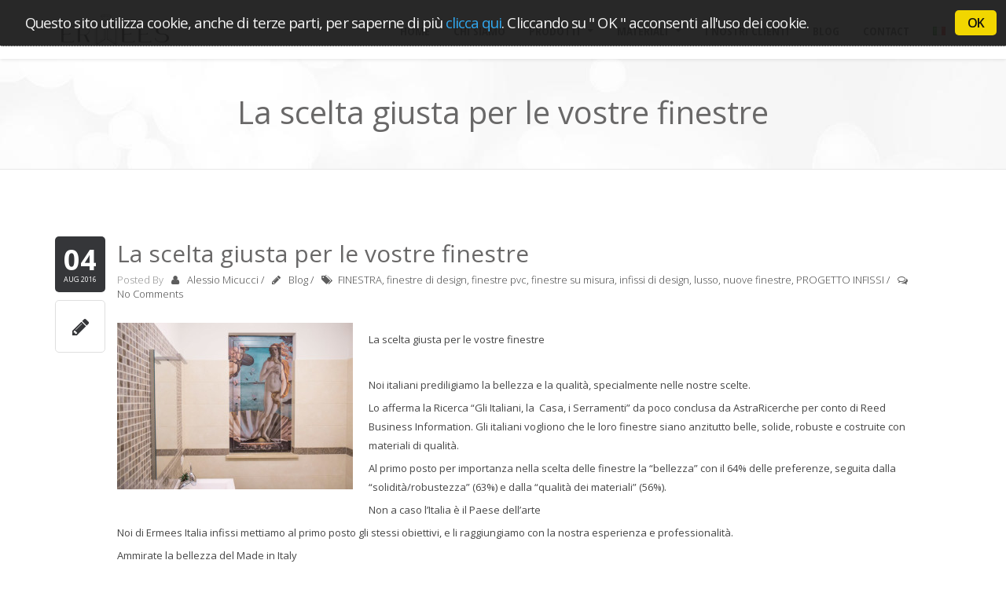

--- FILE ---
content_type: text/html; charset=UTF-8
request_url: http://www.ermees.com/la-scelta-giusta-per-le-vostre-finestre/
body_size: 30164
content:
<!DOCTYPE html>
<html lang="it-IT" prefix="og: http://ogp.me/ns#">
<head><meta http-equiv="Content-Type" content="text/html; charset=euc-kr">

    
   	<title>
   		La scelta giusta per le vostre finestre	</title>

<link rel="stylesheet" href="http://www.ermees.com/wp-content/plugins/sitepress-multilingual-cms/res/css/language-selector.css?v=3.1.8.4" type="text/css" media="all" />
    <meta name="description" content="" />
    <meta name="viewport" content="width=device-width, initial-scale=1.0, maximum-scale=1.0" />
    <!--Favicon -->
	<link rel="icon" type="image/png" href="images/favicon.png" />
	
	
	<link rel='stylesheet' id='ff-font-awesome-css'  href='http://www.ermees.com/wp-content/plugins/fresh-framework/framework/extern/iconfonts/ff-font-awesome/ff-font-awesome.css?ver=4.1' type='text/css' media='all' />


	<link rel='stylesheet' id='ls-google-fonts-css'  href='http://fonts.googleapis.com/css?family=Lato:100,300,regular,700,900%7COpen+Sans:300%7CIndie+Flower:regular%7COswald:300,regular,700&#038;subset=latin' type='text/css' media='all' />
	<link rel='stylesheet' id='google-font-open-sans-css'  href='//fonts.googleapis.com/css?family=Open+Sans%3A100italic%2C300italic%2C400italic%2C500italic%2C600italic%2C700italic%2C800italic%2C900italic%2C100%2C300%2C400%2C500%2C600%2C700%2C800%2C900&#038;subset=latin%2Clatin-ext&#038;ver=4.1' type='text/css' media='all' />
	<link rel='stylesheet' id='google-font-open-sans-condensed-css'  href='//fonts.googleapis.com/css?family=Open+Sans+Condensed%3A100italic%2C300italic%2C400italic%2C500italic%2C600italic%2C700italic%2C800italic%2C900italic%2C100%2C300%2C400%2C500%2C600%2C700%2C800%2C900&#038;subset=latin%2Clatin-ext&#038;ver=4.1' type='text/css' media='all' />


<link href='https://fonts.googleapis.com/css?family=Libre+Baskerville:400,400italic,700' rel='stylesheet' type='text/css'>




	<script type="text/javascript">
    var ajaxurl = "http://www.ermees.com/wp-admin/admin-ajax.php";
    var ff_template_url = "http://www.ermees.com/wp-content/themes/oxygen";
	</script>
	
	<style>
		@font-face { font-family: 'FontAwesome'; src: local(''FontAwesome'); }
	</style>
 	
<!-- This site is optimized with the Yoast WordPress SEO plugin v1.7.1 - https://yoast.com/wordpress/plugins/seo/ -->
<meta name="description" content="La scelta giusta per le vostre finestre. Noi italiani prediligiamo la bellezza e la qualità, specialmente nelle nostre scelte"/>
<link rel="canonical" href="http://www.ermees.com/la-scelta-giusta-per-le-vostre-finestre/" />
<meta property="og:locale" content="it_IT" />
<meta property="og:type" content="article" />
<meta property="og:title" content="La scelta giusta per le vostre finestre" />
<meta property="og:description" content="La scelta giusta per le vostre finestre. Noi italiani prediligiamo la bellezza e la qualità, specialmente nelle nostre scelte" />
<meta property="og:url" content="http://www.ermees.com/la-scelta-giusta-per-le-vostre-finestre/" />
<meta property="og:site_name" content="Ermees" />
<meta property="article:tag" content="FINESTRA" />
<meta property="article:tag" content="finestre di design" />
<meta property="article:tag" content="finestre pvc" />
<meta property="article:tag" content="finestre su misura" />
<meta property="article:tag" content="infissi di design" />
<meta property="article:tag" content="lusso" />
<meta property="article:tag" content="nuove finestre" />
<meta property="article:tag" content="PROGETTO INFISSI" />
<meta property="article:section" content="Blog" />
<meta property="article:published_time" content="2016-08-04T11:16:42+00:00" />
<meta property="article:modified_time" content="2016-08-03T11:22:48+00:00" />
<meta property="og:updated_time" content="2016-08-03T11:22:48+00:00" />
<meta property="og:image" content="http://www.ermees.com/wp-content/uploads/2014/08/w_stefoni_1-300x212.jpg" />
<!-- / Yoast WordPress SEO plugin. -->

<link rel="alternate" type="application/rss+xml" title="Ermees &raquo; Feed" href="http://www.ermees.com/feed/" />
<link rel="alternate" type="application/rss+xml" title="Ermees &raquo; Comments Feed" href="http://www.ermees.com/comments/feed/" />
<link rel='stylesheet' id='ff-scrollbar-less-css'  href='http://www.ermees.com/wp-content/uploads/freshframework/less_scss/scrollbar-2bf2ae72a94e0935881815c3152bddf9.css?ver=4.1.40' type='text/css' media='all' />
<link rel='stylesheet' id='layerslider-css'  href='http://www.ermees.com/wp-content/plugins/LayerSlider/static/css/layerslider.css?ver=5.2.0' type='text/css' media='all' />
<link rel='stylesheet' id='ls-google-fonts-css'  href='http://fonts.googleapis.com/css?family=Lato:100,300,regular,700,900%7COpen+Sans:300%7CIndie+Flower:regular%7COswald:300,regular,700&#038;subset=latin' type='text/css' media='all' />
<link rel='stylesheet' id='rs-plugin-settings-css'  href='http://www.ermees.com/wp-content/plugins/revslider/rs-plugin/css/settings.css?rev=4.6.0&#038;ver=4.1.40' type='text/css' media='all' />
<style id='rs-plugin-settings-inline-css' type='text/css'>
.tp-caption a{color:#ff7302;text-shadow:none;-webkit-transition:all 0.2s ease-out;-moz-transition:all 0.2s ease-out;-o-transition:all 0.2s ease-out;-ms-transition:all 0.2s ease-out}.tp-caption a:hover{color:#ffa902}
</style>
<link rel='stylesheet' id='ff-reset-css'  href='http://www.ermees.com/wp-content/themes/oxygen/css/reset.css?ver=4.1.40' type='text/css' media='all' />
<link rel='stylesheet' id='ff-animate-css'  href='http://www.ermees.com/wp-content/themes/oxygen/css/animate.min.css?ver=4.1.40' type='text/css' media='all' />
<link rel='stylesheet' id='ff-bootstrap-css'  href='http://www.ermees.com/wp-content/themes/oxygen/css/bootstrap.min.css?ver=4.1.40' type='text/css' media='all' />
<link rel='stylesheet' id='ff-main-style-css'  href='http://www.ermees.com/wp-content/themes/oxygen/style.css?ver=4.1.40' type='text/css' media='all' />
<link rel='stylesheet' id='ff-style-css'  href='http://www.ermees.com/wp-content/themes/oxygen/css/style.css?ver=4.1.40' type='text/css' media='all' />
<style id='ff-style-inline-css' type='text/css'>

html, body, h1, h2, h3, h4, h5, h6, .h1, .h2, .h3, .h4, .h5, .h6 {
	font-family: 'Open Sans';
}

.condensed{
	font-family: 'Open Sans Condensed';
}

.condiment{
	font-family: 'Condiment';
}

.playball{
	font-family: 'Playball';
}

.code, pre{
	font-family: 'Courier New', Courier, monospace;
}



</style>
<link rel='stylesheet' id='ff-flexslider-css'  href='http://www.ermees.com/wp-content/themes/oxygen/css/flexslider.css?ver=4.1.40' type='text/css' media='all' />
<link rel='stylesheet' id='ff-font-awesome-css'  href='http://www.ermees.com/wp-content/plugins/fresh-framework//framework/extern/iconfonts/ff-font-awesome/ff-font-awesome.css?ver=4.1.40' type='text/css' media='all' />
<link rel='stylesheet' id='ff-owl-carousel-css'  href='http://www.ermees.com/wp-content/themes/oxygen/css/owl.carousel.css?ver=4.1.40' type='text/css' media='all' />
<link rel='stylesheet' id='ff-prettyphoto-css'  href='http://www.ermees.com/wp-content/themes/oxygen/css/prettyPhoto.css?ver=4.1.40' type='text/css' media='all' />
<link rel='stylesheet' id='ff-responsive-css'  href='http://www.ermees.com/wp-content/themes/oxygen/css/responsive.css?ver=4.1.40' type='text/css' media='all' />
<link rel='stylesheet' id='ff-gradients-css'  href='http://www.ermees.com/wp-content/themes/oxygen/css/gradients.css?ver=4.1.40' type='text/css' media='all' />
<link rel='stylesheet' id='ff-ytp-css'  href='http://www.ermees.com/wp-content/themes/oxygen/css/player/YTPlayer.css?ver=4.1.40' type='text/css' media='all' />
<link rel='stylesheet' id='ff-shortcodes-css'  href='http://www.ermees.com/wp-content/themes/oxygen/css/shortcodes.css?ver=4.1.40' type='text/css' media='all' />
<link rel='stylesheet' id='ff-color-accent-css'  href='http://www.ermees.com/wp-content/themes/oxygen/css/colors/blue.css?ver=4.1.40' type='text/css' media='all' />
<link rel='stylesheet' id='google-font-open-sans-css'  href='//fonts.googleapis.com/css?family=Open+Sans%3A100italic%2C300italic%2C400italic%2C500italic%2C600italic%2C700italic%2C800italic%2C900italic%2C100%2C300%2C400%2C500%2C600%2C700%2C800%2C900&#038;subset=latin%2Clatin-ext&#038;ver=4.1.40' type='text/css' media='all' />
<link rel='stylesheet' id='google-font-open-sans-condensed-css'  href='//fonts.googleapis.com/css?family=Open+Sans+Condensed%3A100italic%2C300italic%2C400italic%2C500italic%2C600italic%2C700italic%2C800italic%2C900italic%2C100%2C300%2C400%2C500%2C600%2C700%2C800%2C900&#038;subset=latin%2Clatin-ext&#038;ver=4.1.40' type='text/css' media='all' />
<link rel='stylesheet' id='google-font-condiment-css'  href='//fonts.googleapis.com/css?family=Condiment%3A100italic%2C300italic%2C400italic%2C500italic%2C600italic%2C700italic%2C800italic%2C900italic%2C100%2C300%2C400%2C500%2C600%2C700%2C800%2C900&#038;subset=latin%2Clatin-ext&#038;ver=4.1.40' type='text/css' media='all' />
<link rel='stylesheet' id='google-font-playball-css'  href='//fonts.googleapis.com/css?family=Playball%3A100italic%2C300italic%2C400italic%2C500italic%2C600italic%2C700italic%2C800italic%2C900italic%2C100%2C300%2C400%2C500%2C600%2C700%2C800%2C900&#038;subset=latin%2Clatin-ext&#038;ver=4.1.40' type='text/css' media='all' />
<link rel='stylesheet' id='jetpack_css-css'  href='http://www.ermees.com/wp-content/plugins/jetpack/css/jetpack.css?ver=3.3' type='text/css' media='all' />
<script type='text/javascript' src='http://www.ermees.com/wp-includes/js/jquery/jquery.js?ver=1.11.1'></script>
<script type='text/javascript' src='http://www.ermees.com/wp-includes/js/jquery/jquery-migrate.min.js?ver=1.2.1'></script>
<script type='text/javascript' src='http://www.ermees.com/wp-content/plugins/LayerSlider/static/js/layerslider.kreaturamedia.jquery.js?ver=5.2.0'></script>
<script type='text/javascript' src='http://www.ermees.com/wp-content/plugins/LayerSlider/static/js/greensock.js?ver=1.11.2'></script>
<script type='text/javascript' src='http://www.ermees.com/wp-content/plugins/LayerSlider/static/js/layerslider.transitions.js?ver=5.2.0'></script>
<script type='text/javascript' src='http://www.ermees.com/wp-content/plugins/revslider/rs-plugin/js/jquery.themepunch.tools.min.js?rev=4.6.0&#038;ver=4.1.40'></script>
<script type='text/javascript' src='http://www.ermees.com/wp-content/plugins/revslider/rs-plugin/js/jquery.themepunch.revolution.min.js?rev=4.6.0&#038;ver=4.1.40'></script>
<link rel="EditURI" type="application/rsd+xml" title="RSD" href="http://www.ermees.com/xmlrpc.php?rsd" />
<link rel="wlwmanifest" type="application/wlwmanifest+xml" href="http://www.ermees.com/wp-includes/wlwmanifest.xml" /> 
<meta name="generator" content="WordPress 4.1.40" />
<link rel='shortlink' href='http://www.ermees.com/?p=1180' />
<meta name="generator" content="WPML ver:3.1.8.4 stt:27,1;0" />
	<style type="text/css">.recentcomments a{display:inline !important;padding:0 !important;margin:0 !important;}</style>
<style type="text/css">
.text-image-personalizzato img{
    width: 100%;
    height: auto;
    z-index: 2;
    display: block;
}

/*pagina commenti clienti */

#history ul.timeline li.note{
    background-color:#f9f9f9;
    margin: 25px 0px;
}

#history ul.timeline li.note:after{
    background-color:#e8e8e8;
}

hometexts-1 {
    color: #333;
}

.portfolio{
    
    padding: 0px 0px 5px;
}
</style>
<!-- Favicon -->
<link rel="apple-touch-icon-precomposed" sizes="57x57" href="http://www.ermees.com/wp-content/uploads/freshframework/ff_fresh_favicon/favicon_57x57--2015_01_25__01_14_04.png"> <!-- iPhone iOS ≤ 6 favicon -->
<link rel="apple-touch-icon-precomposed" sizes="114x114" href="http://www.ermees.com/wp-content/uploads/freshframework/ff_fresh_favicon/favicon_114x114--2015_01_25__01_14_04.png"> <!-- iPhone iOS ≤ 6 Retina favicon -->
<link rel="apple-touch-icon-precomposed" sizes="72x72" href="http://www.ermees.com/wp-content/uploads/freshframework/ff_fresh_favicon/favicon_72x72--2015_01_25__01_14_04.png"> <!-- iPad iOS ≤ 6 favicon -->
<link rel="apple-touch-icon-precomposed" sizes="144x144" href="http://www.ermees.com/wp-content/uploads/freshframework/ff_fresh_favicon/favicon_144x144--2015_01_25__01_14_04.png"> <!-- iPad iOS ≤ 6 Retina favicon -->
<link rel="apple-touch-icon-precomposed" sizes="60x60" href="http://www.ermees.com/wp-content/uploads/freshframework/ff_fresh_favicon/favicon_60x60--2015_01_25__01_14_04.png"> <!-- iPhone iOS ≥ 7 favicon -->
<link rel="apple-touch-icon-precomposed" sizes="120x120" href="http://www.ermees.com/wp-content/uploads/freshframework/ff_fresh_favicon/favicon_120x120--2015_01_25__01_14_04.png"> <!-- iPhone iOS ≥ 7 Retina favicon -->
<link rel="apple-touch-icon-precomposed" sizes="76x76" href="http://www.ermees.com/wp-content/uploads/freshframework/ff_fresh_favicon/favicon_76x76--2015_01_25__01_14_04.png"> <!-- iPad iOS ≥ 7 favicon -->
<link rel="apple-touch-icon-precomposed" sizes="152x152" href="http://www.ermees.com/wp-content/uploads/freshframework/ff_fresh_favicon/favicon_152x152--2015_01_25__01_14_04.png"> <!-- iPad iOS ≥ 7 Retina favicon -->
<link rel="icon" type="image/png" sizes="196x196" href="http://www.ermees.com/wp-content/uploads/freshframework/ff_fresh_favicon/favicon_196x196--2015_01_25__01_14_04.png"> <!-- Android Chrome M31+ favicon -->
<link rel="icon" type="image/png" sizes="160x160" href="http://www.ermees.com/wp-content/uploads/freshframework/ff_fresh_favicon/favicon_160x160--2015_01_25__01_14_04.png"> <!-- Opera Speed Dial ≤ 12 favicon -->
<link rel="icon" type="image/png" sizes="96x96" href="http://www.ermees.com/wp-content/uploads/freshframework/ff_fresh_favicon/favicon_96x96--2015_01_25__01_14_04.png"> <!-- Google TV favicon -->
<link rel="icon" type="image/png" sizes="32x32" href="http://www.ermees.com/wp-content/uploads/freshframework/ff_fresh_favicon/favicon_32x32--2015_01_25__01_14_04.png"> <!-- Default medium favicon -->
<link rel="icon" type="image/png" sizes="16x16" href="http://www.ermees.com/wp-content/uploads/freshframework/ff_fresh_favicon/favicon_16x16--2015_01_25__01_14_04.png"> <!-- Default small favicon -->
<meta name="msapplication-TileColor" content="#FFFFFF" > <!-- IE10 Windows 8.0 favicon -->
<link rel="shortcut icon" href="http://www.ermees.com/wp-content/uploads/freshframework/ff_fresh_favicon/icon2015_01_25__01_14_04.ico" /> <!-- Default favicons (16, 32, 48) in .ico format -->
<!--/Favicon -->






<script type="text/javascript">


jQuery(document).ready(function($) {

		//$("#ifgForm").submit();
		$("#risultato").hide();

  		var urlpathtemplate = 'http://www.ermees.com/wp-content/themes/oxygen/inviaemail.php';
  		urlpathtemplate = 'http://www.ermees.com/wp-content/themes/oxygen/inviaemail.php';
  		
		ajaxSubmit = function(){
			
			$linguaselezionato = "it";
			$nomeselezionato = $("#name").val();
			$emailselezionato = $("#mail").val();
			$oggettoselezionato = $("#subject").val();
			$messaggioselezionato = $("#message").val();
			
			if ($nomeselezionato == "" || $emailselezionato == "" || $oggettoselezionato == "" || $messaggioselezionato == "" ) {
				if ($linguaselezionato == "it") {
					$testoerroreselezionato = "I seguenti campi obbligatori non sono stati compilati:\n"
					if($nomeselezionato == "") { $testoerroreselezionato = $testoerroreselezionato + "Nome\n" }
					if($emailselezionato == "") { $testoerroreselezionato = $testoerroreselezionato + "Email\n" }
					if($oggettoselezionato == "") { $testoerroreselezionato = $testoerroreselezionato + "Oggetto\n" }
					if($messaggioselezionato == "") { $testoerroreselezionato = $testoerroreselezionato + "Messaggio" }
				} else {
					$testoerroreselezionato = "The following informations are missing:\n"
					if($nomeselezionato == "") { $testoerroreselezionato = $testoerroreselezionato + "Name\n" }
					if($emailselezionato == "") { $testoerroreselezionato = $testoerroreselezionato + "Email\n" }
					if($oggettoselezionato == "") { $testoerroreselezionato = $testoerroreselezionato + "Subject\n" }
					if($messaggioselezionato == "") { $testoerroreselezionato = $testoerroreselezionato + "Message" }
				}
					
				alert($testoerroreselezionato);
				 
			} else {
			
			
				var frmData = $("#ifgForm").serialize() + "&lng=it" ;
				//alert(urlpathtemplate);
	    		
	    		//alert(frmData);
				$.ajax({
				      type: "POST",
				      url: urlpathtemplate,
				      data: frmData,
				      dataType: "html",
	
				      success: function(msg)
				      {
				      	$("#risultato").show();
				        $("#risultatotesto").html(msg); // messaggio di avvenuta aggiunta valori al db (preso dal file risultato_aggiunta.php) potete impostare anche un alert("Aggiunto, grazie!");
				      },
				      error: function()
				      {
				      	$("#risultato").show();
				        $("#risultatotesto").html("errore"+msg);
				      }
				});
				
			}
		}
		
		
		invia = function(){
			//alert("aa5555");
			//$("#ifgForm").submit();
			ajaxSubmit();
			
		}
		
		
	});
</script>


<!-- cookie banner -->


<link rel="stylesheet" type="text/css" href="http://www.ermees.com/cookielaw/style.css"/>
<script type="text/javascript" src="http://www.ermees.com/cookielaw/plugin.js"></script>
<script type="text/javascript">
// <![CDATA[
cc.initialise({
	cookies: {
		social: {},
		analytics: {},
		necessary: {},
		advertising: {}
	},
	settings: {
		hideprivacysettingstab: true,
		disableallsites: true 
		
	}, 
	strings: {
	
	notificationTitle: "Questo sito utilizza cookie, anche di terze parti, per saperne di più <a href='http://www.ermees.com/cookie'>clicca qui</a>. Cliccando su &quot; OK &quot; acconsenti all&apos;uso dei cookie.",


	allowCookies: "OK"
	}

});
// ]]>
</script>
<!-- fine cookie banner -->


</head>

<body class="single single-post postid-1180 single-format-standard">

<script>
  (function(i,s,o,g,r,a,m){i['GoogleAnalyticsObject']=r;i[r]=i[r]||function(){
  (i[r].q=i[r].q||[]).push(arguments)},i[r].l=1*new Date();a=s.createElement(o),
  m=s.getElementsByTagName(o)[0];a.async=1;a.src=g;m.parentNode.insertBefore(a,m)
  })(window,document,'script','//www.google-analytics.com/analytics.js','ga');

  ga('create', 'UA-59099928-1', 'auto');
  ga('send', 'pageview');

</script>



	
	
	
	
	
	
	
	



	<!-- Page Loader -->
	<section id="pageloader">
		<div class="loader-item fa fa-spin colored-border"></div>
	</section>
	
	<!-- Navigation -->
	<section id="navigation" class="white-nav visible-nav clearfix">
		<!-- Navigation Inner -->
		<div class="nav-inner">
			<!-- Site Logo -->
			<div class="site-logo">
				<!-- Your Logo -->
				<a href="http://www.ermees.com/" class="scroll logo "><img class="logo-image-1__image" src="http://ermees.com/wp-content/uploads/2015/01/logomini.jpg" alt="Ermees" /></a>
			</div><!-- End Site Logo -->
			<a class="mini-nav-button dark"><i class="ff-font-awesome icon- icon-menu"></i></a>
			<div class="flags_wrapper"><div class="flag_active clearfix"><img src="http://www.ermees.com/wp-content/themes/oxygen/images/flags/it.png" alt=""><i class="icon-caret-down"></i><div class="flag_list">
			<a href="http://www.ermees.com/la-scelta-giusta-per-le-vostre-finestre/" class="flag">
				<img src="http://www.ermees.com/wp-content/themes/oxygen/images/flags/it.png" alt="">
				Italiano
			</a>
		</div></div></div>			<!-- Navigation Menu -->
			<div class="nav-menu">
				<ul role="menu" id="menu-menu-1" class="nav navbar-nav navbar-left nav uppercase condensed bold"><li id="menu-item-148" class="menu-item menu-item-type-custom menu-item-object-custom menu-item-148"><a title="Home" href="http://www.ermees.com/?lang=it#home" class="dropdown-toggle" aria-haspopup="true">Home</a></li>
<li id="menu-item-283" class="menu-item menu-item-type-custom menu-item-object-custom menu-item-283"><a title="Chi Siamo" href="http://www.ermees.com/?lang=it#chisiamo" class="dropdown-toggle" aria-haspopup="true">Chi Siamo</a></li>
<li id="menu-item-280" class="menu-item menu-item-type-custom menu-item-object-custom menu-item-has-children menu-item-280 dropdown dropdown-toggle nav-toggle"><a title="Prodotti" href="http://www.ermees.com/?lang=it#cosafacciamo" class="dropdown-toggle" aria-haspopup="true">Prodotti <b data-toggle="dropdown" class="caret"></b></a><ul role="menu" class="dropdown-menu"><li id="menu-item-281" class="menu-item menu-item-type-custom menu-item-object-custom menu-item-281"><a title="Luce" href="http://www.ermees.com/luce/?lang=it" class="dropdown-toggle" aria-haspopup="true">Luce</a></li>
<li id="menu-item-891" class="menu-item menu-item-type-post_type menu-item-object-page menu-item-891"><a title="MATERIA" href="http://www.ermees.com/materia/" class="dropdown-toggle" aria-haspopup="true">MATERIA</a></li>
<li id="menu-item-282" class="menu-item menu-item-type-custom menu-item-object-custom menu-item-282"><a title="Arte" href="http://www.ermees.com/arte/?lang=it" class="dropdown-toggle" aria-haspopup="true">Arte</a></li>
</ul>
</li>
<li id="menu-item-284" class="menu-item menu-item-type-custom menu-item-object-custom menu-item-has-children menu-item-284 dropdown dropdown-toggle nav-toggle"><a title="Materiali" href="http://www.ermees.com/?lang=it#materiali" class="dropdown-toggle" aria-haspopup="true">Materiali <b data-toggle="dropdown" class="caret"></b></a><ul role="menu" class="dropdown-menu"><li id="menu-item-352" class="menu-item menu-item-type-custom menu-item-object-custom menu-item-352"><a title="Alluminio" href="http://www.ermees.com/alluminio/" class="dropdown-toggle" aria-haspopup="true">Alluminio</a></li>
<li id="menu-item-353" class="menu-item menu-item-type-custom menu-item-object-custom menu-item-353"><a title="PVC" href="http://www.ermees.com/pvc/" class="dropdown-toggle" aria-haspopup="true">PVC</a></li>
</ul>
</li>
<li id="menu-item-944" class="menu-item menu-item-type-custom menu-item-object-custom menu-item-944"><a title="I NOSTRI CLIENTI" href="http://www.ermees.com/?lang=it#clienti" class="dropdown-toggle" aria-haspopup="true">I NOSTRI CLIENTI</a></li>
<li id="menu-item-918" class="menu-item menu-item-type-taxonomy menu-item-object-category current-post-ancestor current-menu-parent current-post-parent menu-item-918"><a title="Blog" href="http://www.ermees.com/category/blog/" class="dropdown-toggle" aria-haspopup="true">Blog</a></li>
<li id="menu-item-255" class="menu-item menu-item-type-custom menu-item-object-custom menu-item-255"><a title="Contact" href="http://www.ermees.com/?lang=it#contatti" class="dropdown-toggle" aria-haspopup="true">Contact</a></li>
</ul>			</div><!-- End Navigation Menu -->
		</div><!-- End Navigation Inner -->
	</section><!-- End Navigation Section -->
	



	<!-- Page Header -->
	<section class="page_header container waypoint">
		<div class="page_header_inner">

<h1 class="page_head normal t-center">La scelta giusta per le vostre finestre</h1>		</div>
	</section><!-- End Page Header -->
	<!-- Blog Section -->
	<section id="blog" class="container">
		<!-- Blog Inner -->
		<div class="inner blog blog-s">
			<!-- Posts -->
			<div class="col-xs-12 posts">
								<!-- Post -->
				<div id="post-1180" class="post-1180 post type-post status-publish format-standard hentry category-blog tag-finestra tag-finestre-di-design tag-finestre-pvc tag-finestre-su-misura tag-infissi-di-design tag-lusso tag-nuove-finestre tag-progetto-infissi animated clearfix" data-animation="fadeIn" data-animation-delay="100">
										<!-- Post Inner -->
					<div class="post-inner">
						<!-- Post Dates -->
						<div class="post-dates">
							<!-- Date -->
							<a class="date">
															
								<span class="h1 white bold">04</span>
								<p class="white normal uppercase">Aug 2016</p>
							</a>
							<!-- Category -->
							<a class="category">
								<i class="ff-font-awesome icon-pencil"></i>
							</a>
						</div><!-- End Post Dates -->
						<!-- Post Details -->
						<div class="post-details">
							<!-- Post Header -->
							<h1 class="normal post-header">
								<a href="http://www.ermees.com/la-scelta-giusta-per-le-vostre-finestre/">
									La scelta giusta per le vostre finestre								</a>
							</h1>
														<!-- Post Tags -->
							<p class="tags light">
								<!-- Posted By -->
								<span class="gray2">
									Posted By								</span>
								<i class="ff-font-awesome icon-user"></i>
								<a href="http://www.ermees.com/author/alessiomicucci/">Alessio Micucci</a>
								/
								<!-- Categories -->
								<i class="ff-font-awesome icon-pencil"></i>
								<a href="http://www.ermees.com/category/blog/" rel="category tag">Blog</a>								
								<!-- Tags -->
								
								 / <i class="ff-font-awesome icon-tags"></i><a href="http://www.ermees.com/tag/finestra/">FINESTRA</a>, <a href="http://www.ermees.com/tag/finestre-di-design/">finestre di design</a>, <a href="http://www.ermees.com/tag/finestre-pvc/">finestre pvc</a>, <a href="http://www.ermees.com/tag/finestre-su-misura/">finestre su misura</a>, <a href="http://www.ermees.com/tag/infissi-di-design/">infissi di design</a>, <a href="http://www.ermees.com/tag/lusso/">lusso</a>, <a href="http://www.ermees.com/tag/nuove-finestre/">nuove finestre</a>, <a href="http://www.ermees.com/tag/progetto-infissi/">PROGETTO INFISSI</a>								/
								<!-- Comments -->
								<i class="ff-font-awesome icon-chat-empty"></i>
								<a href="http://www.ermees.com/la-scelta-giusta-per-le-vostre-finestre/#comments">
								<span class="comments"></span>
								No Comments								</a>
							</p>
							<!-- Post Read -->
							<div class="post-read">
								<p><a href="http://www.ermees.com/wp-content/uploads/2014/08/w_stefoni_1.jpg"><img class="alignleft size-medium wp-image-931" src="http://www.ermees.com/wp-content/uploads/2014/08/w_stefoni_1-300x212.jpg" alt="la scelta giusta" width="300" height="212" /></a></p>
<p>&nbsp;</p>
<p>La scelta giusta per le vostre finestre</p>
<p>&nbsp;</p>
<p>Noi italiani prediligiamo la bellezza e la qualità, specialmente nelle nostre scelte.</p>
<p>Lo afferma la Ricerca “Gli Italiani, la  Casa, i Serramenti” da poco conclusa da AstraRicerche per conto di Reed Business Information. Gli italiani vogliono che le loro finestre siano anzitutto belle, solide, robuste e costruite con materiali di qualità.</p>
<p>Al primo posto per importanza nella scelta delle finestre la “bellezza” con il 64% delle preferenze, seguita dalla “solidità/robustezza” (63%) e dalla “qualità dei materiali” (56%).</p>
<p>Non a caso l’Italia è il Paese dell’arte</p>
<p>Noi di Ermees Italia infissi mettiamo al primo posto gli stessi obiettivi, e li raggiungiamo con la nostra esperienza e professionalità.</p>
<p>Ammirate la bellezza del Made in Italy</p>
															</div>
							<!-- Clear -->
							<div class="clear"></div>
														<!-- Clear -->
							<div class="clear"></div>
						</div><!-- End Post Details -->
					</div><!-- End Post Inner -->
				</div><!-- End Post -->


			</div><!-- End Posts -->
			<div class="clear"></div>
		</div><!-- End Blog Inner -->
	</section><!-- End Blog Section -->

		
	<!-- Footer -->
	<footer class="footer">
		<!-- Your Company Name -->
		<h2 class="company-name condensed uppercase white bold">ERMEES</h2>
		<!-- Copyright -->
		<p class="copyright normal">PROGETTO INFISSI &copy; 2014 All Rights Reserved. <span style="font-size:10px;">Gilberto Micucci srl - Via Gobetti Zona ind.le A – Civitanova Marche P.IVA 01508620430 REA n°158181 C.S. 10.000,00 i.v.</span></p>
	</footer><!-- End Footer -->	<script type='text/javascript' src='http://www.ermees.com/wp-content/plugins/fresh-framework//framework/frslib/src/frslib.js?ver=4.1.40'></script>
<script type='text/javascript' src='http://www.ermees.com/wp-content/themes/oxygen/js/bootstrap.min.js?ver=4.1.40'></script>
<script type='text/javascript' src='http://www.ermees.com/wp-content/themes/oxygen/js/jquery.appear.js?ver=4.1.40'></script>
<script type='text/javascript' src='http://www.ermees.com/wp-content/themes/oxygen/js/waypoints.min.js?ver=4.1.40'></script>
<script type='text/javascript' src='http://www.ermees.com/wp-content/themes/oxygen/js/jquery.prettyPhoto.js?ver=4.1.40'></script>
<script type='text/javascript' src='http://www.ermees.com/wp-content/themes/oxygen/js/modernizr-latest.js?ver=4.1.40'></script>
<script type='text/javascript' src='http://www.ermees.com/wp-content/themes/oxygen/js/jquery.sticky.js?ver=4.1.40'></script>
<script type='text/javascript' src='http://www.ermees.com/wp-content/themes/oxygen/js/SmoothScroll.js?ver=4.1.40'></script>
<script type='text/javascript' src='http://www.ermees.com/wp-content/themes/oxygen/js/jquery.parallax-1.1.3.js?ver=4.1.40'></script>
<script type='text/javascript' src='http://www.ermees.com/wp-content/themes/oxygen/js/jquery.easing.1.3.js?ver=4.1.40'></script>
<script type='text/javascript' src='http://www.ermees.com/wp-content/themes/oxygen/js/jquery.superslides.js?ver=4.1.40'></script>
<script type='text/javascript' src='http://www.ermees.com/wp-content/themes/oxygen/js/jquery.flexslider.js?ver=4.1.40'></script>
<script type='text/javascript' src='http://www.ermees.com/wp-content/themes/oxygen/js/jquery.isotope.js?ver=4.1.40'></script>
<script type='text/javascript' src='http://www.ermees.com/wp-content/themes/oxygen/js/jquery.mb.YTPlayer.js?ver=4.1.40'></script>
<script type='text/javascript' src='http://www.ermees.com/wp-content/themes/oxygen/js/jquery.fitvids.js?ver=4.1.40'></script>
<script type='text/javascript' src='http://www.ermees.com/wp-content/themes/oxygen/js/jquery.slabtext.js?ver=4.1.40'></script>
<script type='text/javascript' src='http://www.ermees.com/wp-content/themes/oxygen/js/plugins.js?ver=4.1.40'></script>
<script type='text/javascript' src='http://www.ermees.com/wp-content/themes/oxygen/assets/js/retina-freshizer.js?ver=4.1.40'></script>
<script type='text/javascript'>
/* <![CDATA[ */
var icl_vars = {"current_language":"it","icl_home":"http:\/\/www.ermees.com"};
/* ]]> */
</script>
<script type='text/javascript' src='http://www.ermees.com/wp-content/plugins/sitepress-multilingual-cms/res/js/sitepress.js?ver=4.1.40'></script>
</body>

</html>

--- FILE ---
content_type: text/css
request_url: http://www.ermees.com/wp-content/plugins/fresh-framework/framework/extern/iconfonts/ff-font-awesome/ff-font-awesome.css?ver=4.1
body_size: 35726
content:
/**************************************
---
meta:
author: Dave Gandy
homepage: http://fortawesome.github.com/Font-Awesome/
email: dave@davegandy.com
twitter: https://twitter.com/fontawesome/
github: https://github.com/FortAwesome/Font-Awesome
license: SIL
css_prefix_text: "icon-"
columns: 4
font:
version: "4.1.0"
fontname: fontawesome
fullname: Font Awesome
familyname: Font Awesome
copyright: Copyright (C) 2012 by Dave Gandy
ascent: 850
descent: 150
weight: "Regular"

**************************************/


@font-face {
	font-family: 'ff-font-awesome';
	src: url('./ff-font-awesome.eot?v=4.0.3');
	src: url('./ff-font-awesome.eot?#iefix&v=4.0.3') format('embedded-opentype'), url('./ff-font-awesome.woff?v=4.0.3') format('woff'), url('./ff-font-awesome.ttf?v=4.0.3') format('truetype'), url('./ff-font-awesome.svg?v=4.0.3') format('svg');
	font-weight: normal;
	font-style: normal;
}

.ff-font-awesome {
	display: inline-block;
	font-family: 'ff-font-awesome';
	font-style: normal;
	font-weight: normal;
	line-height: 1;
	-webkit-font-smoothing: antialiased;
	-moz-osx-font-smoothing: grayscale;
}

.ff-font-awesome.icon-glass:before { content: '\1f378'; } /* glass */ 
.ff-font-awesome.icon-music:before { content: '\266b'; } /* music note song sound */ 
.ff-font-awesome.icon-search:before { content: '\1f50d'; } /* search find */ 
.ff-font-awesome.icon-mail:before { content: '\2709'; } /* mail email */ 
.ff-font-awesome.icon-mail-alt:before { content: '\f0e0'; } /* mail email */ 
.ff-font-awesome.icon-mail-squared:before { content: '\f199'; } /* mail email */ 
.ff-font-awesome.icon-heart:before { content: '\2665'; } /* heart */ 
.ff-font-awesome.icon-heart-empty:before { content: '\2661'; } /* heart */ 
.ff-font-awesome.icon-star:before { content: '\2605'; } /* star */ 
.ff-font-awesome.icon-star-empty:before { content: '\2606'; } /* star */ 
.ff-font-awesome.icon-star-half:before { content: '\e701'; } /* star */ 
.ff-font-awesome.icon-star-half-alt:before { content: '\f123'; } /* star */ 
.ff-font-awesome.icon-user:before { content: '\1f464'; } /* profile contact user */ 
.ff-font-awesome.icon-users:before { content: '\1f465'; } /* users contacts friends */ 
.ff-font-awesome.icon-male:before { content: '\f183'; } /* male */ 
.ff-font-awesome.icon-female:before { content: '\f182'; } /* female */ 
.ff-font-awesome.icon-child:before { content: '\f1ae'; } /* child people */ 
.ff-font-awesome.icon-video:before { content: '\1f3ac'; } /* movie video film */ 
.ff-font-awesome.icon-videocam:before { content: '\1f3a5'; } /* facetime movie video film */ 
.ff-font-awesome.icon-picture:before { content: '\1f304'; } /* image picture photo */ 
.ff-font-awesome.icon-camera:before { content: '\1f4f7'; } /* camera photo */ 
.ff-font-awesome.icon-camera-alt:before { content: '\e70f'; } /* camera photo */ 
.ff-font-awesome.icon-th-large:before { content: '\e708'; } /* image list thumbnails */ 
.ff-font-awesome.icon-th:before { content: '\268f'; } /* image list thumbnails */ 
.ff-font-awesome.icon-th-list:before { content: '\2630'; } /* list */ 
.ff-font-awesome.icon-ok:before { content: '\2713'; } /* ok yes check mark */ 
.ff-font-awesome.icon-ok-circled:before { content: '\2714'; } /* ok yes check mark */ 
.ff-font-awesome.icon-ok-circled2:before { content: '\e702'; } /* ok yes check mark */ 
.ff-font-awesome.icon-ok-squared:before { content: '\f14a'; } /* ok check */ 
.ff-font-awesome.icon-cancel:before { content: '\2715'; } /* close cancel reject */ 
.ff-font-awesome.icon-cancel-circled:before { content: '\2716'; } /* close cancel reject */ 
.ff-font-awesome.icon-cancel-circled2:before { content: '\e703'; } /* close cancel reject */ 
.ff-font-awesome.icon-plus:before { content: '\2b'; } /* plus */ 
.ff-font-awesome.icon-plus-circled:before { content: '\2795'; } /* plus */ 
.ff-font-awesome.icon-plus-squared:before { content: '\f0fe'; } /* plus */ 
.ff-font-awesome.icon-plus-squared-alt:before { content: '\f196'; } /* plus */ 
.ff-font-awesome.icon-minus:before { content: '\2d'; } /* minus */ 
.ff-font-awesome.icon-minus-circled:before { content: '\2796'; } /* minus */ 
.ff-font-awesome.icon-minus-squared:before { content: '\f146'; } /* minus */ 
.ff-font-awesome.icon-minus-squared-alt:before { content: '\f147'; } /* minus */ 
.ff-font-awesome.icon-help:before { content: '\f128'; } /* help */ 
.ff-font-awesome.icon-help-circled:before { content: '\e704'; } /* help question */ 
.ff-font-awesome.icon-info-circled:before { content: '\e705'; } /* info */ 
.ff-font-awesome.icon-info:before { content: '\f129'; } /* info */ 
.ff-font-awesome.icon-home:before { content: '\2302'; } /* home */ 
.ff-font-awesome.icon-link:before { content: '\1f517'; } /* link */ 
.ff-font-awesome.icon-unlink:before { content: '\f127'; } /* unlink */ 
.ff-font-awesome.icon-link-ext:before { content: '\f08e'; } /* link url external */ 
.ff-font-awesome.icon-link-ext-alt:before { content: '\f14c'; } /* link url external */ 
.ff-font-awesome.icon-attach:before { content: '\1f4ce'; } /* attach clip */ 
.ff-font-awesome.icon-lock:before { content: '\1f512'; } /* lock */ 
.ff-font-awesome.icon-lock-open:before { content: '\1f513'; } /* lock open unlock */ 
.ff-font-awesome.icon-lock-open-alt:before { content: '\f13e'; } /* lock unlock open */ 
.ff-font-awesome.icon-pin:before { content: '\1f4cc'; } /* pin pushpin */ 
.ff-font-awesome.icon-eye:before { content: '\e70a'; } /* eye subscribe */ 
.ff-font-awesome.icon-eye-off:before { content: '\e70b'; } /* eye unsubscribe */ 
.ff-font-awesome.icon-tag:before { content: '\e70c'; } /* tag category price offer */ 
.ff-font-awesome.icon-tags:before { content: '\e70d'; } /* tag category price offer */ 
.ff-font-awesome.icon-bookmark:before { content: '\1f516'; } /* bookmark */ 
.ff-font-awesome.icon-bookmark-empty:before { content: '\f097'; } /* bookmark */ 
.ff-font-awesome.icon-flag:before { content: '\2691'; } /* flag */ 
.ff-font-awesome.icon-flag-empty:before { content: '\f11d'; } /* flag */ 
.ff-font-awesome.icon-flag-checkered:before { content: '\f11e'; } /* flag */ 
.ff-font-awesome.icon-thumbs-up:before { content: '\1f44d'; } /* thumbs vote up like love */ 
.ff-font-awesome.icon-thumbs-down:before { content: '\1f44e'; } /* thumbs vote down unlike dislike */ 
.ff-font-awesome.icon-thumbs-up-alt:before { content: '\f164'; } /* thumbs vote up like love */ 
.ff-font-awesome.icon-thumbs-down-alt:before { content: '\f165'; } /* thumbs vote down dislike unlike */ 
.ff-font-awesome.icon-download:before { content: '\1f4e5'; } /* download */ 
.ff-font-awesome.icon-upload:before { content: '\1f4e4'; } /* upload */ 
.ff-font-awesome.icon-download-cloud:before { content: '\f0ed'; } /* download cloud */ 
.ff-font-awesome.icon-upload-cloud:before { content: '\f0ee'; } /* upload cloud */ 
.ff-font-awesome.icon-reply:before { content: '\f112'; } /* reply */ 
.ff-font-awesome.icon-reply-all:before { content: '\f122'; } /* reply */ 
.ff-font-awesome.icon-forward:before { content: '\27a6'; } /* forward */ 
.ff-font-awesome.icon-quote-left:before { content: '\f10d'; } /* quote */ 
.ff-font-awesome.icon-quote-right:before { content: '\f10e'; } /* quote */ 
.ff-font-awesome.icon-code:before { content: '\f121'; } /* code */ 
.ff-font-awesome.icon-export:before { content: '\e715'; } /* export share */ 
.ff-font-awesome.icon-export-alt:before { content: '\f14d'; } /* export share */ 
.ff-font-awesome.icon-share:before { content: '\f1e0'; } /* share */ 
.ff-font-awesome.icon-share-squared:before { content: '\f1e1'; } /* share */ 
.ff-font-awesome.icon-pencil:before { content: '\270e'; } /* pencil write reply edit */ 
.ff-font-awesome.icon-pencil-squared:before { content: '\f14b'; } /* pencil edit */ 
.ff-font-awesome.icon-edit:before { content: '\270d'; } /* pencil write reply edit */ 
.ff-font-awesome.icon-print:before { content: '\e716'; } /* print */ 
.ff-font-awesome.icon-retweet:before { content: '\e717'; } /* retweet twitter */ 
.ff-font-awesome.icon-keyboard:before { content: '\f11c'; } /* keyboard */ 
.ff-font-awesome.icon-gamepad:before { content: '\f11b'; } /* gamepad */ 
.ff-font-awesome.icon-comment:before { content: '\e718'; } /* comment reply write */ 
.ff-font-awesome.icon-chat:before { content: '\e720'; } /* chat talk */ 
.ff-font-awesome.icon-comment-empty:before { content: '\f0e5'; } /* comment reply write */ 
.ff-font-awesome.icon-chat-empty:before { content: '\f0e6'; } /* chat talk */ 
.ff-font-awesome.icon-bell:before { content: '\1f514'; } /* alert bell jingle */ 
.ff-font-awesome.icon-bell-alt:before { content: '\f0f3'; } /* alert bell jingle */ 
.ff-font-awesome.icon-attention-alt:before { content: '\f12a'; } /* attention warning alert */ 
.ff-font-awesome.icon-attention:before { content: '\26a0'; } /* attention warning alert */ 
.ff-font-awesome.icon-attention-circled:before { content: '\2757'; } /* attention warning alert */ 
.ff-font-awesome.icon-location:before { content: '\e724'; } /* location mark marker */ 
.ff-font-awesome.icon-direction:before { content: '\f124'; } /* direction location */ 
.ff-font-awesome.icon-compass:before { content: '\f14e'; } /* compass */ 
.ff-font-awesome.icon-trash:before { content: '\e729'; } /* trash delete */ 
.ff-font-awesome.icon-doc:before { content: '\1f4c4'; } /* doc file article */ 
.ff-font-awesome.icon-docs:before { content: '\f0c5'; } /* doc file article */ 
.ff-font-awesome.icon-doc-text:before { content: '\f0f6'; } /* doc file article */ 
.ff-font-awesome.icon-doc-inv:before { content: '\f15b'; } /* doc file article */ 
.ff-font-awesome.icon-doc-text-inv:before { content: '\f15c'; } /* doc file article */ 
.ff-font-awesome.icon-file-pdf:before { content: '\f1c1'; } /* file pdf */ 
.ff-font-awesome.icon-file-word:before { content: '\f1c2'; } /* file word */ 
.ff-font-awesome.icon-file-excel:before { content: '\f1c3'; } /* file excel */ 
.ff-font-awesome.icon-file-powerpoint:before { content: '\f1c4'; } /* file powerpoint */ 
.ff-font-awesome.icon-file-image:before { content: '\f1c5'; } /* file image picture */ 
.ff-font-awesome.icon-file-archive:before { content: '\f1c6'; } /* file archive */ 
.ff-font-awesome.icon-file-audio:before { content: '\f1c7'; } /* file audio sound */ 
.ff-font-awesome.icon-file-video:before { content: '\f1c8'; } /* file video movie */ 
.ff-font-awesome.icon-file-code:before { content: '\f1c9'; } /* file code */ 
.ff-font-awesome.icon-folder:before { content: '\1f4c1'; } /* folder */ 
.ff-font-awesome.icon-folder-open:before { content: '\1f4c2'; } /* folder */ 
.ff-font-awesome.icon-folder-empty:before { content: '\f114'; } /* folder */ 
.ff-font-awesome.icon-folder-open-empty:before { content: '\f115'; } /* folder */ 
.ff-font-awesome.icon-box:before { content: '\f187'; } /* box */ 
.ff-font-awesome.icon-rss:before { content: '\f09e'; } /* rss */ 
.ff-font-awesome.icon-rss-squared:before { content: '\f143'; } /* rss */ 
.ff-font-awesome.icon-phone:before { content: '\1f4de'; } /* phone telephone call */ 
.ff-font-awesome.icon-phone-squared:before { content: '\f098'; } /* phone */ 
.ff-font-awesome.icon-fax:before { content: '\f1ac'; } /* fax */ 
.ff-font-awesome.icon-menu:before { content: '\f0c9'; } /* menu */ 
.ff-font-awesome.icon-cog:before { content: '\2699'; } /* settings cog gear params */ 
.ff-font-awesome.icon-cog-alt:before { content: '\26ef'; } /* settings cog gear params */ 
.ff-font-awesome.icon-wrench:before { content: '\1f527'; } /* wrench tools settings params */ 
.ff-font-awesome.icon-sliders:before { content: '\f1de'; } /* sliders equalizer settings */ 
.ff-font-awesome.icon-basket:before { content: '\e73d'; } /* basket shopping cart */ 
.ff-font-awesome.icon-calendar:before { content: '\1f4c5'; } /* calendar date */ 
.ff-font-awesome.icon-calendar-empty:before { content: '\f133'; } /* calendar */ 
.ff-font-awesome.icon-login:before { content: '\e740'; } /* login signin enter */ 
.ff-font-awesome.icon-logout:before { content: '\e741'; } /* logout signout exit */ 
.ff-font-awesome.icon-mic:before { content: '\f130'; } /* mic */ 
.ff-font-awesome.icon-mute:before { content: '\f131'; } /* mic mute */ 
.ff-font-awesome.icon-volume-off:before { content: '\1f507'; } /* volume sound mute */ 
.ff-font-awesome.icon-volume-down:before { content: '\1f509'; } /* volume sound */ 
.ff-font-awesome.icon-volume-up:before { content: '\1f50a'; } /* volume sound */ 
.ff-font-awesome.icon-headphones:before { content: '\1f3a7'; } /* sound music headphones */ 
.ff-font-awesome.icon-clock:before { content: '\1f554'; } /* clock time */ 
.ff-font-awesome.icon-lightbulb:before { content: '\f0eb'; } /* idea lamp light */ 
.ff-font-awesome.icon-block:before { content: '\1f6ab'; } /* block deny */ 
.ff-font-awesome.icon-resize-full:before { content: '\e744'; } /* resize fullscreen */ 
.ff-font-awesome.icon-resize-full-alt:before { content: '\f0b2'; } /* resize fullscreen */ 
.ff-font-awesome.icon-resize-small:before { content: '\e746'; } /* resize */ 
.ff-font-awesome.icon-resize-vertical:before { content: '\2b0c'; } /* resize */ 
.ff-font-awesome.icon-resize-horizontal:before { content: '\2b0d'; } /* resize */ 
.ff-font-awesome.icon-move:before { content: '\f047'; } /* move */ 
.ff-font-awesome.icon-zoom-in:before { content: '\e750'; } /* zoom scale in */ 
.ff-font-awesome.icon-zoom-out:before { content: '\e751'; } /* zoom scale out */ 
.ff-font-awesome.icon-down-circled2:before { content: '\e758'; } /* arrow down download */ 
.ff-font-awesome.icon-up-circled2:before { content: '\e75b'; } /* arrow up upload */ 
.ff-font-awesome.icon-left-circled2:before { content: '\f190'; } /* arrow left */ 
.ff-font-awesome.icon-right-circled2:before { content: '\f18e'; } /* arrow right */ 
.ff-font-awesome.icon-down-dir:before { content: '\25be'; } /* down arrow */ 
.ff-font-awesome.icon-up-dir:before { content: '\25b4'; } /* up arrow */ 
.ff-font-awesome.icon-left-dir:before { content: '\25c2'; } /* left arrow */ 
.ff-font-awesome.icon-right-dir:before { content: '\25b8'; } /* right arrow */ 
.ff-font-awesome.icon-down-open:before { content: '\e75c'; } /* arrow down */ 
.ff-font-awesome.icon-left-open:before { content: '\e75d'; } /* arrow left */ 
.ff-font-awesome.icon-right-open:before { content: '\e75e'; } /* arrow right */ 
.ff-font-awesome.icon-up-open:before { content: '\e75f'; } /* arrow up */ 
.ff-font-awesome.icon-angle-left:before { content: '\f104'; } /* */ 
.ff-font-awesome.icon-angle-right:before { content: '\f105'; } /* angle right */ 
.ff-font-awesome.icon-angle-up:before { content: '\f106'; } /* angle up */ 
.ff-font-awesome.icon-angle-down:before { content: '\f107'; } /* angle down */ 
.ff-font-awesome.icon-angle-circled-left:before { content: '\f137'; } /* angle left */ 
.ff-font-awesome.icon-angle-circled-right:before { content: '\f138'; } /* angle right */ 
.ff-font-awesome.icon-angle-circled-up:before { content: '\f139'; } /* angle up */ 
.ff-font-awesome.icon-angle-circled-down:before { content: '\f13a'; } /* angle down */ 
.ff-font-awesome.icon-angle-double-left:before { content: '\f100'; } /* angle left */ 
.ff-font-awesome.icon-angle-double-right:before { content: '\f101'; } /* angle right */ 
.ff-font-awesome.icon-angle-double-up:before { content: '\f102'; } /* angle up */ 
.ff-font-awesome.icon-angle-double-down:before { content: '\f103'; } /* angle down */ 
.ff-font-awesome.icon-down:before { content: '\f175'; } /* arrow down */ 
.ff-font-awesome.icon-left:before { content: '\f177'; } /* arrow left */ 
.ff-font-awesome.icon-right:before { content: '\f178'; } /* arrow right */ 
.ff-font-awesome.icon-up:before { content: '\f176'; } /* arrow up */ 
.ff-font-awesome.icon-down-big:before { content: '\2193'; } /* arrow down */ 
.ff-font-awesome.icon-left-big:before { content: '\2190'; } /* arrow left */ 
.ff-font-awesome.icon-right-big:before { content: '\2192'; } /* arrow right */ 
.ff-font-awesome.icon-up-big:before { content: '\2191'; } /* arrow up */ 
.ff-font-awesome.icon-right-hand:before { content: '\261e'; } /* hand right arrow */ 
.ff-font-awesome.icon-left-hand:before { content: '\261c'; } /* hand left arrow */ 
.ff-font-awesome.icon-up-hand:before { content: '\261d'; } /* hand up arrow */ 
.ff-font-awesome.icon-down-hand:before { content: '\261f'; } /* hand down arrow */ 
.ff-font-awesome.icon-left-circled:before { content: '\f0a8'; } /* left arrow */ 
.ff-font-awesome.icon-right-circled:before { content: '\f0a9'; } /* right arrow */ 
.ff-font-awesome.icon-up-circled:before { content: '\f0aa'; } /* up arrow */ 
.ff-font-awesome.icon-down-circled:before { content: '\f0ab'; } /* down arrow */ 
.ff-font-awesome.icon-cw:before { content: '\27f3'; } /* reload redo repeat */ 
.ff-font-awesome.icon-ccw:before { content: '\27f2'; } /* reload undo arrow */ 
.ff-font-awesome.icon-arrows-cw:before { content: '\e760'; } /* reload refresh update sync */ 
.ff-font-awesome.icon-level-up:before { content: '\f148'; } /* arrow level up */ 
.ff-font-awesome.icon-level-down:before { content: '\f149'; } /* arrow level down */ 
.ff-font-awesome.icon-shuffle:before { content: '\1f500'; } /* shuffle */ 
.ff-font-awesome.icon-exchange:before { content: '\f0ec'; } /* exchange swap switch arrows */ 
.ff-font-awesome.icon-history:before { content: '\f1da'; } /* history */ 
.ff-font-awesome.icon-expand:before { content: '\f150'; } /* expand */ 
.ff-font-awesome.icon-collapse:before { content: '\f151'; } /* collapse */ 
.ff-font-awesome.icon-expand-right:before { content: '\f152'; } /* expand */ 
.ff-font-awesome.icon-collapse-left:before { content: '\f191'; } /* collapse */ 
.ff-font-awesome.icon-play:before { content: '\25b6'; } /* play player */ 
.ff-font-awesome.icon-play-circled:before { content: '\f144'; } /* player play */ 
.ff-font-awesome.icon-play-circled2:before { content: '\e761'; } /* play player */ 
.ff-font-awesome.icon-stop:before { content: '\25aa'; } /* stop player */ 
.ff-font-awesome.icon-pause:before { content: '\2389'; } /* pause player */ 
.ff-font-awesome.icon-to-end:before { content: '\23ed'; } /* right player */ 
.ff-font-awesome.icon-to-end-alt:before { content: '\e762'; } /* right player */ 
.ff-font-awesome.icon-to-start:before { content: '\23ee'; } /* left player */ 
.ff-font-awesome.icon-to-start-alt:before { content: '\e763'; } /* left player */ 
.ff-font-awesome.icon-fast-fw:before { content: '\23e9'; } /* right player */ 
.ff-font-awesome.icon-fast-bw:before { content: '\23ea'; } /* left player */ 
.ff-font-awesome.icon-eject:before { content: '\2ecf'; } /* eject player */ 
.ff-font-awesome.icon-target:before { content: '\1f3af'; } /* target */ 
.ff-font-awesome.icon-signal:before { content: '\1f4f6'; } /* broadcast wifi signal */ 
.ff-font-awesome.icon-award:before { content: '\1f3c9'; } /* top trophy prize award */ 
.ff-font-awesome.icon-desktop:before { content: '\f108'; } /* desktop screen monitor */ 
.ff-font-awesome.icon-laptop:before { content: '\f109'; } /* laptop notebook */ 
.ff-font-awesome.icon-tablet:before { content: '\f10a'; } /* tablet */ 
.ff-font-awesome.icon-mobile:before { content: '\f10b'; } /* mobile phone */ 
.ff-font-awesome.icon-inbox:before { content: '\e777'; } /* inbox stack */ 
.ff-font-awesome.icon-globe:before { content: '\1f30e'; } /* globe world */ 
.ff-font-awesome.icon-sun:before { content: '\f185'; } /* sun */ 
.ff-font-awesome.icon-cloud:before { content: '\2601'; } /* cloud */ 
.ff-font-awesome.icon-flash:before { content: '\26a1'; } /* flash bolt */ 
.ff-font-awesome.icon-moon:before { content: '\f186'; } /* moon */ 
.ff-font-awesome.icon-umbrella:before { content: '\2602'; } /* umbrella */ 
.ff-font-awesome.icon-flight:before { content: '\2708'; } /* flight plane airplane */ 
.ff-font-awesome.icon-fighter-jet:before { content: '\f0fb'; } /* flight plane airplane fly jet */ 
.ff-font-awesome.icon-paper-plane:before { content: '\f1d8'; } /* flight plane airplane fly */ 
.ff-font-awesome.icon-paper-plane-empty:before { content: '\f1d9'; } /* flight plane airplane fly */ 
.ff-font-awesome.icon-space-shuttle:before { content: '\f197'; } /* space shuttle */ 
.ff-font-awesome.icon-leaf:before { content: '\1f342'; } /* leaf */ 
.ff-font-awesome.icon-font:before { content: '\e779'; } /* editor font */ 
.ff-font-awesome.icon-bold:before { content: '\e77a'; } /* editor bold */ 
.ff-font-awesome.icon-italic:before { content: '\e77b'; } /* editor italic */ 
.ff-font-awesome.icon-header:before { content: '\f1dc'; } /* header */ 
.ff-font-awesome.icon-paragraph:before { content: '\f1dd'; } /* paragraph */ 
.ff-font-awesome.icon-text-height:before { content: '\e77c'; } /* editor text height */ 
.ff-font-awesome.icon-text-width:before { content: '\e77d'; } /* editor text width */ 
.ff-font-awesome.icon-align-left:before { content: '\e77e'; } /* editor align left */ 
.ff-font-awesome.icon-align-center:before { content: '\e77f'; } /* editor align center */ 
.ff-font-awesome.icon-align-right:before { content: '\e780'; } /* editor align right */ 
.ff-font-awesome.icon-align-justify:before { content: '\e781'; } /* editor align justify */ 
.ff-font-awesome.icon-list:before { content: '\e782'; } /* editor list */ 
.ff-font-awesome.icon-indent-left:before { content: '\e783'; } /* editor indent */ 
.ff-font-awesome.icon-indent-right:before { content: '\e784'; } /* editor indent */ 
.ff-font-awesome.icon-list-bullet:before { content: '\f0ca'; } /* list */ 
.ff-font-awesome.icon-list-numbered:before { content: '\f0cb'; } /* list */ 
.ff-font-awesome.icon-strike:before { content: '\f0cc'; } /* strike */ 
.ff-font-awesome.icon-underline:before { content: '\f0cd'; } /* underline */ 
.ff-font-awesome.icon-superscript:before { content: '\f12b'; } /* editor superscript */ 
.ff-font-awesome.icon-subscript:before { content: '\f12c'; } /* editor subscript */ 
.ff-font-awesome.icon-table:before { content: '\f0ce'; } /* table */ 
.ff-font-awesome.icon-columns:before { content: '\f0db'; } /* columns */ 
.ff-font-awesome.icon-crop:before { content: '\f125'; } /* crop */ 
.ff-font-awesome.icon-scissors:before { content: '\2702'; } /* scissors cut */ 
.ff-font-awesome.icon-paste:before { content: '\f0ea'; } /* paste */ 
.ff-font-awesome.icon-briefcase:before { content: '\1f4bc'; } /* briefcase */ 
.ff-font-awesome.icon-suitcase:before { content: '\f0f2'; } /* suitcase */ 
.ff-font-awesome.icon-ellipsis:before { content: '\f141'; } /* ellipsis */ 
.ff-font-awesome.icon-ellipsis-vert:before { content: '\f142'; } /* ellipsis */ 
.ff-font-awesome.icon-off:before { content: '\e78e'; } /* "off" */ 
.ff-font-awesome.icon-road:before { content: '\e78f'; } /* road */ 
.ff-font-awesome.icon-list-alt:before { content: '\e790'; } /* list */ 
.ff-font-awesome.icon-qrcode:before { content: '\e791'; } /* qrcode */ 
.ff-font-awesome.icon-barcode:before { content: '\e792'; } /* barcode */ 
.ff-font-awesome.icon-book:before { content: '\1f4d5'; } /* book */ 
.ff-font-awesome.icon-ajust:before { content: '\e793'; } /* ajust contrast */ 
.ff-font-awesome.icon-tint:before { content: '\e794'; } /* tint */ 
.ff-font-awesome.icon-check:before { content: '\2611'; } /* check */ 
.ff-font-awesome.icon-check-empty:before { content: '\f096'; } /* check empty */ 
.ff-font-awesome.icon-circle:before { content: '\f111'; } /* circle */ 
.ff-font-awesome.icon-circle-empty:before { content: '\f10c'; } /* circle radio */ 
.ff-font-awesome.icon-circle-thin:before { content: '\f1db'; } /* circle */ 
.ff-font-awesome.icon-circle-notch:before { content: '\f1ce'; } /* circle notch */ 
.ff-font-awesome.icon-dot-circled:before { content: '\f192'; } /* dot radio */ 
.ff-font-awesome.icon-asterisk:before { content: '\2731'; } /* asterisk */ 
.ff-font-awesome.icon-gift:before { content: '\1f381'; } /* gift present package box */ 
.ff-font-awesome.icon-fire:before { content: '\1f525'; } /* fire */ 
.ff-font-awesome.icon-magnet:before { content: '\e7a1'; } /* magnet */ 
.ff-font-awesome.icon-chart-bar:before { content: '\1f4ca'; } /* chart bar diagram */ 
.ff-font-awesome.icon-ticket:before { content: '\f145'; } /* ticket */ 
.ff-font-awesome.icon-credit-card:before { content: '\1f4b3'; } /* card plastic credit */ 
.ff-font-awesome.icon-floppy:before { content: '\1f4be'; } /* floppy save */ 
.ff-font-awesome.icon-megaphone:before { content: '\1f4e3'; } /* megaphone bullhorn */ 
.ff-font-awesome.icon-hdd:before { content: '\f0a0'; } /* hdd drive disk */ 
.ff-font-awesome.icon-key:before { content: '\1f511'; } /* key */ 
.ff-font-awesome.icon-fork:before { content: '\f126'; } /* fork junction flow */ 
.ff-font-awesome.icon-rocket:before { content: '\f135'; } /* rocket */ 
.ff-font-awesome.icon-bug:before { content: '\f188'; } /* bug */ 
.ff-font-awesome.icon-certificate:before { content: '\f0a3'; } /* certificate */ 
.ff-font-awesome.icon-tasks:before { content: '\f0ae'; } /* tasks */ 
.ff-font-awesome.icon-filter:before { content: '\f0b0'; } /* filter */ 
.ff-font-awesome.icon-beaker:before { content: '\f0c3'; } /* beaker */ 
.ff-font-awesome.icon-magic:before { content: '\f0d0'; } /* magic */ 
.ff-font-awesome.icon-cab:before { content: '\f1b9'; } /* cab auto car */ 
.ff-font-awesome.icon-taxi:before { content: '\f1ba'; } /* taxi auto car */ 
.ff-font-awesome.icon-truck:before { content: '\1f69a'; } /* truck auto car */ 
.ff-font-awesome.icon-money:before { content: '\f0d6'; } /* money banknote */ 
.ff-font-awesome.icon-euro:before { content: '\f153'; } /* euro money */ 
.ff-font-awesome.icon-pound:before { content: '\f154'; } /* pound gpb money */ 
.ff-font-awesome.icon-dollar:before { content: '\f155'; } /* dollar usd money */ 
.ff-font-awesome.icon-rupee:before { content: '\f156'; } /* rupee inr money */ 
.ff-font-awesome.icon-yen:before { content: '\f157'; } /* yen jpy renminbi cny money */ 
.ff-font-awesome.icon-rouble:before { content: '\f158'; } /* rouble rub rur ruble money */ 
.ff-font-awesome.icon-try:before { content: '\f195'; } /* try lira */ 
.ff-font-awesome.icon-won:before { content: '\f159'; } /* won krw money */ 
.ff-font-awesome.icon-bitcoin:before { content: '\f15a'; } /* bitcoin money */ 
.ff-font-awesome.icon-sort:before { content: '\f0dc'; } /* sort */ 
.ff-font-awesome.icon-sort-down:before { content: '\f0dd'; } /* sort */ 
.ff-font-awesome.icon-sort-up:before { content: '\f0de'; } /* sort */ 
.ff-font-awesome.icon-sort-alt-up:before { content: '\f160'; } /* sort */ 
.ff-font-awesome.icon-sort-alt-down:before { content: '\f161'; } /* sort */ 
.ff-font-awesome.icon-sort-name-up:before { content: '\f15d'; } /* sort */ 
.ff-font-awesome.icon-sort-name-down:before { content: '\f15e'; } /* sort */ 
.ff-font-awesome.icon-sort-number-up:before { content: '\f162'; } /* sort */ 
.ff-font-awesome.icon-sort-number-down:before { content: '\f163'; } /* sort */ 
.ff-font-awesome.icon-hammer:before { content: '\1f528'; } /* hammer legal */ 
.ff-font-awesome.icon-gauge:before { content: '\f0e4'; } /* gauge indicator dashboard */ 
.ff-font-awesome.icon-sitemap:before { content: '\f0e8'; } /* sitemap */ 
.ff-font-awesome.icon-spinner:before { content: '\f110'; } /* spinner */ 
.ff-font-awesome.icon-coffee:before { content: '\f0f4'; } /* coffee cup */ 
.ff-font-awesome.icon-food:before { content: '\f0f5'; } /* food eat */ 
.ff-font-awesome.icon-beer:before { content: '\f0fc'; } /* beer */ 
.ff-font-awesome.icon-user-md:before { content: '\f0f0'; } /* medic */ 
.ff-font-awesome.icon-stethoscope:before { content: '\f0f1'; } /* stethoscope */ 
.ff-font-awesome.icon-ambulance:before { content: '\f0f9'; } /* ambulance */ 
.ff-font-awesome.icon-medkit:before { content: '\f0fa'; } /* medkit */ 
.ff-font-awesome.icon-h-sigh:before { content: '\f0fd'; } /* hospital */ 
.ff-font-awesome.icon-hospital:before { content: '\f0f8'; } /* hospital */ 
.ff-font-awesome.icon-building:before { content: '\f0f7'; } /* building */ 
.ff-font-awesome.icon-building-filled:before { content: '\f1ad'; } /* building */ 
.ff-font-awesome.icon-bank:before { content: '\f19c'; } /* bank university institution */ 
.ff-font-awesome.icon-smile:before { content: '\f118'; } /* emoticon sniley smile happy */ 
.ff-font-awesome.icon-frown:before { content: '\f119'; } /* emoticon sniley frown */ 
.ff-font-awesome.icon-meh:before { content: '\f11a'; } /* emoticon sniley meh */ 
.ff-font-awesome.icon-anchor:before { content: '\f13d'; } /* anchor */ 
.ff-font-awesome.icon-terminal:before { content: '\f120'; } /* terminal prompt */ 
.ff-font-awesome.icon-eraser:before { content: '\f12d'; } /* eraser */ 
.ff-font-awesome.icon-puzzle:before { content: '\f12e'; } /* puzzle */ 
.ff-font-awesome.icon-shield:before { content: '\f132'; } /* shield chest */ 
.ff-font-awesome.icon-extinguisher:before { content: '\f134'; } /* extinguisher */ 
.ff-font-awesome.icon-bullseye:before { content: '\f140'; } /* bullseye */ 
.ff-font-awesome.icon-wheelchair:before { content: '\f193'; } /* wheelchair accessibility */ 
.ff-font-awesome.icon-language:before { content: '\f1ab'; } /* language */ 
.ff-font-awesome.icon-graduation-cap:before { content: '\f19d'; } /* 'graduation cap' */ 
.ff-font-awesome.icon-paw:before { content: '\f1b0'; } /* paw */ 
.ff-font-awesome.icon-spoon:before { content: '\f1b1'; } /* spoon */ 
.ff-font-awesome.icon-cube:before { content: '\f1b2'; } /* cube */ 
.ff-font-awesome.icon-cubes:before { content: '\f1b3'; } /* cubes */ 
.ff-font-awesome.icon-recycle:before { content: '\f1b8'; } /* recycle */ 
.ff-font-awesome.icon-tree:before { content: '\f1bb'; } /* tree */ 
.ff-font-awesome.icon-database:before { content: '\f1c0'; } /* database */ 
.ff-font-awesome.icon-lifebuoy:before { content: '\f1cd'; } /* lifebuoy support */ 
.ff-font-awesome.icon-rebel:before { content: '\f1d0'; } /* rebel */ 
.ff-font-awesome.icon-empire:before { content: '\f1d1'; } /* empire */ 
.ff-font-awesome.icon-bomb:before { content: '\f1e2'; } /* bomb */ 
.ff-font-awesome.icon-adn:before { content: '\f170'; } /* adn */ 
.ff-font-awesome.icon-android:before { content: '\f17b'; } /* android */ 
.ff-font-awesome.icon-apple:before { content: '\f179'; } /* apple */ 
.ff-font-awesome.icon-behance:before { content: '\f1b4'; } /* behance */ 
.ff-font-awesome.icon-behance-squared:before { content: '\f1b5'; } /* behance */ 
.ff-font-awesome.icon-bitbucket:before { content: '\f171'; } /* bitbucket */ 
.ff-font-awesome.icon-bitbucket-squared:before { content: '\f172'; } /* bitbucket */ 
.ff-font-awesome.icon-codeopen:before { content: '\f1cb'; } /* codeopen */ 
.ff-font-awesome.icon-css3:before { content: '\f13c'; } /* css3 */ 
.ff-font-awesome.icon-delicious:before { content: '\f1a5'; } /* delicious */ 
.ff-font-awesome.icon-deviantart:before { content: '\f1bd'; } /* deviantart */ 
.ff-font-awesome.icon-digg:before { content: '\f1a6'; } /* digg */ 
.ff-font-awesome.icon-dribbble:before { content: '\f17d'; } /* dribbble */ 
.ff-font-awesome.icon-dropbox:before { content: '\f16b'; } /* dropbox */ 
.ff-font-awesome.icon-drupal:before { content: '\f1a9'; } /* drupal */ 
.ff-font-awesome.icon-facebook:before { content: '\f09a'; } /* facebook */ 
.ff-font-awesome.icon-facebook-squared:before { content: '\f308'; } /* facebook */ 
.ff-font-awesome.icon-flickr:before { content: '\f16e'; } /* flickr */ 
.ff-font-awesome.icon-foursquare:before { content: '\f180'; } /* foursquare */ 
.ff-font-awesome.icon-git-squared:before { content: '\f1d2'; } /* git */ 
.ff-font-awesome.icon-git:before { content: '\f1d3'; } /* git */ 
.ff-font-awesome.icon-github:before { content: '\f113'; } /* github */ 
.ff-font-awesome.icon-github-squared:before { content: '\f300'; } /* github */ 
.ff-font-awesome.icon-github-circled:before { content: '\f09b'; } /* github */ 
.ff-font-awesome.icon-gittip:before { content: '\f184'; } /* gittip */ 
.ff-font-awesome.icon-google:before { content: '\f1a0'; } /* google */ 
.ff-font-awesome.icon-gplus:before { content: '\f0d5'; } /* google plus */ 
.ff-font-awesome.icon-gplus-squared:before { content: '\f0d4'; } /* google plus */ 
.ff-font-awesome.icon-hacker-news:before { content: '\f1d4'; } /* 'hacker news' hn */ 
.ff-font-awesome.icon-html5:before { content: '\f13b'; } /* html5 */ 
.ff-font-awesome.icon-instagram:before { content: '\f16d'; } /* instagram */ 
.ff-font-awesome.icon-joomla:before { content: '\f1aa'; } /* joomla */ 
.ff-font-awesome.icon-jsfiddle:before { content: '\f1cc'; } /* jsfiddle */ 
.ff-font-awesome.icon-linkedin-squared:before { content: '\f30c'; } /* linkedin */ 
.ff-font-awesome.icon-linux:before { content: '\f17c'; } /* linux */ 
.ff-font-awesome.icon-linkedin:before { content: '\f0e1'; } /* linkedin */ 
.ff-font-awesome.icon-maxcdn:before { content: '\f136'; } /* maxcdn */ 
.ff-font-awesome.icon-openid:before { content: '\f19b'; } /* openid */ 
.ff-font-awesome.icon-pagelines:before { content: '\f18c'; } /* pagelines */ 
.ff-font-awesome.icon-pied-piper-squared:before { content: '\f1a7'; } /* 'pied-piper' */ 
.ff-font-awesome.icon-pied-piper-alt:before { content: '\f1a8'; } /* 'pied-piper' */ 
.ff-font-awesome.icon-pinterest-circled:before { content: '\f0d2'; } /* pinterest */ 
.ff-font-awesome.icon-pinterest-squared:before { content: '\f0d3'; } /* pinterest */ 
.ff-font-awesome.icon-qq:before { content: '\f1d6'; } /* qq */ 
.ff-font-awesome.icon-reddit:before { content: '\f1a1'; } /* reddit */ 
.ff-font-awesome.icon-reddit-squared:before { content: '\f1a2'; } /* reddit */ 
.ff-font-awesome.icon-renren:before { content: '\f18b'; } /* renren */ 
.ff-font-awesome.icon-skype:before { content: '\f17e'; } /* skype */ 
.ff-font-awesome.icon-slack:before { content: '\f198'; } /* slack */ 
.ff-font-awesome.icon-soundclowd:before { content: '\f1be'; } /* soundclowd */ 
.ff-font-awesome.icon-spotify:before { content: '\f1bc'; } /* spotify */ 
.ff-font-awesome.icon-stackexchange:before { content: '\f18d'; } /* stackexchange */ 
.ff-font-awesome.icon-stackoverflow:before { content: '\f16c'; } /* stackoverflow */ 
.ff-font-awesome.icon-steam:before { content: '\f1b6'; } /* steam */ 
.ff-font-awesome.icon-steam-squared:before { content: '\f1b7'; } /* steam */ 
.ff-font-awesome.icon-stumbleupon:before { content: '\f1a4'; } /* stumbleupon */ 
.ff-font-awesome.icon-stumbleupon-circled:before { content: '\f1a3'; } /* stumbleupon */ 
.ff-font-awesome.icon-tencent-weibo:before { content: '\f1d5'; } /* tencent-weibo */ 
.ff-font-awesome.icon-trello:before { content: '\f181'; } /* trello */ 
.ff-font-awesome.icon-tumblr:before { content: '\f173'; } /* tumblr */ 
.ff-font-awesome.icon-tumblr-squared:before { content: '\f174'; } /* tumblr */ 
.ff-font-awesome.icon-twitter-squared:before { content: '\f304'; } /* twitter */ 
.ff-font-awesome.icon-twitter:before { content: '\f099'; } /* twitter */ 
.ff-font-awesome.icon-vimeo-squared:before { content: '\f194'; } /* vimeo */ 
.ff-font-awesome.icon-vine:before { content: '\f1ca'; } /* vine */ 
.ff-font-awesome.icon-vkontakte:before { content: '\f189'; } /* vkontakte */ 
.ff-font-awesome.icon-wechat:before { content: '\f1d7'; } /* wechat */ 
.ff-font-awesome.icon-weibo:before { content: '\f18a'; } /* weibo */ 
.ff-font-awesome.icon-windows:before { content: '\f17a'; } /* windows */ 
.ff-font-awesome.icon-wordpress:before { content: '\f19a'; } /* wordpress */ 
.ff-font-awesome.icon-xing:before { content: '\f168'; } /* xing */ 
.ff-font-awesome.icon-xing-squared:before { content: '\f169'; } /* xing */ 
.ff-font-awesome.icon-youtube:before { content: '\f167'; } /* youtube */ 
.ff-font-awesome.icon-yahoo:before { content: '\f19e'; } /* yahoo */ 
.ff-font-awesome.icon-youtube-squared:before { content: '\f166'; } /* youtube */ 
.ff-font-awesome.icon-youtube-play:before { content: '\f16a'; } /* youtube video */ 
.ff-font-awesome.icon-blank:before { content: '\f0c8'; } /* blank */ 
.ff-font-awesome.icon-lemon:before { content: '\1f34b'; }


--- FILE ---
content_type: text/css
request_url: http://www.ermees.com/wp-content/uploads/freshframework/less_scss/scrollbar-2bf2ae72a94e0935881815c3152bddf9.css?ver=4.1.40
body_size: 1964
content:
::-webkit-scrollbar {
  width: 20px;
  height: 20px;
}
::-webkit-scrollbar-track {
  background: #ffffff;
}
::-webkit-scrollbar-track:vertical {
  box-shadow: inset 1px 0 0 0 #ffffff, inset 100px 100px 100px 100px rgba(0, 0, 0, 0);
}
::-webkit-scrollbar-track:horizontal {
  box-shadow: inset 0 1px 0 0 #ffffff, inset 100px 100px 100px 100px rgba(0, 0, 0, 0);
}
::-webkit-scrollbar-track-piece {
  border-radius: 99px;
  background: #ffffff;
}
::-webkit-scrollbar-track-piece {
  background-clip: padding-box;
  border-width: 6px;
  border-style: solid;
  border-color: transparent;
}
::-webkit-scrollbar-track-piece:vertical {
  box-shadow: inset 0 0 0 1px rgba(0, 0, 0, 0), inset 0 0 0 0 rgba(0, 0, 0, 0);
}
::-webkit-scrollbar-track-piece:horizontal {
  box-shadow: inset 0 0 0 1px rgba(0, 0, 0, 0), inset 0 0 0 0 rgba(0, 0, 0, 0);
}
::-webkit-scrollbar-thumb {
  border-radius: 99px;
  background: #ff2a00;
}
::-webkit-scrollbar-thumb {
  background-clip: padding-box;
  border-width: 6px;
  border-style: solid;
  border-color: transparent;
}
::-webkit-scrollbar-thumb:vertical {
  box-shadow: inset 0 0 0 1px rgba(0, 0, 0, 0), inset 0 0 0 0 rgba(0, 0, 0, 0);
}
::-webkit-scrollbar-thumb:horizontal {
  box-shadow: inset 0 0 0 1px rgba(0, 0, 0, 0), inset 0 0 0 0 rgba(0, 0, 0, 0);
}
::-webkit-scrollbar-thumb:vertical:hover {
  background-color: #ff2a00;
  box-shadow: inset 0 0 0 1px rgba(0, 0, 0, 0), inset 0 0 0 0 rgba(0, 0, 0, 0);
}
::-webkit-scrollbar-thumb:horizontal:hover {
  background-color: #ff2a00;
  box-shadow: inset 0 0 0 1px rgba(0, 0, 0, 0), inset 0 0 0 0 rgba(0, 0, 0, 0);
}
::-webkit-scrollbar-thumb:vertical:active {
  background-color: #ff2a00;
  box-shadow: inset 0 0 0 1px rgba(0, 0, 0, 0), inset 0 0 0 0 rgba(0, 0, 0, 0);
}
::-webkit-scrollbar-thumb:horizontal:active {
  background-color: #ff2a00;
  box-shadow: inset 0 0 0 1px rgba(0, 0, 0, 0), inset 0 0 0 0 rgba(0, 0, 0, 0);
}
::-webkit-scrollbar-corner {
  background: #ffffff;
}


--- FILE ---
content_type: text/css
request_url: http://www.ermees.com/wp-content/themes/oxygen/style.css?ver=4.1.40
body_size: 5965
content:
/*
Theme Name: Oxygen
Theme URI: http://themeforest.net/user/freshface/portfolio
Description: Premium WordPress Theme
Author: FRESHFACE
Author URI: http://themeforest.net/user/freshface/portfolio
License: Go to the "license" folder
License URI: Go to the "license" folder
Text Domain: oxygen
Tags: black, company, creative, full screen, history, one page, parallax, photography, porfolio, professional, video, white
Version: 1.1.4
*/

/*
Main stylesheet is located in the /css/style.css or /css/dark-style.css file
*/


/* WORDPRESS DEFAULT CLASSES */

body #blog .blog .posts .sticky 	{
	background: rgba(253,234,182,0.2);
    border-bottom: none;
    padding: 10px 20px;
}

.wp-caption.alignnone {
    margin-right: 0;
    margin-left: 0;
}

.wp-caption.alignleft {
    margin-right: 20px;
    margin-left: 0;
}

.wp-caption.alignright {
    margin-right: 0;
    margin-left: 20px;
}

.wp-caption     {
    font-style: italic;
    max-width: 100%;
    margin: 20px 0;
}

.wp-caption-text    {
    font-size: 1.4rem;
    margin: 0 0 0 0;
    padding: 0;
}

.gallery-caption {
    font-size: 11px;
    line-height: 17px;
    padding: 0 15px;
}

.bypostauthor 	{
	border: 1px solid transparent;
}

.alignnone,
.alignleft,
.alignright,
.aligncenter    {
    margin-top: 20px;
    margin-bottom: 20px;
}

.alignnone,
.alignnone img {
    margin-right: 0;
    margin-left: 0;
    display: inline-block;
}

.aligncenter,
.aligncenter img{
    display: block;
    margin-right: auto;
    margin-left: auto;
}

.alignright,
.alignright img {
    float: right;
    margin-right: 0;
    margin-left: 20px;
    max-width: 100%;
}

.alignleft,
.alignleft img {
    float: left;
    margin-right: 20px;
    margin-left: 0;
    max-width: 100%;
}

/* UNIT TEST */

.post-read iframe  {
    max-width: 100%;
}

.post-read img  {
    max-width: 100%;
    height: auto;
}

.post-read table   {
  width: 100%;
  margin: 26px 0 26px 0;
}

.post-read thead   {
  border-bottom: 1px solid #dddddd;
  border-top: 1px solid #dddddd;
  font-weight: 400;
}

.post-read th  {
  padding: 10px 9px;
  font-weight: 700;
  color: #272727;
  text-align: left;
}

.post-read tbody tr  {
  border-bottom: 1px solid #dddddd;
}

.post-read tbody tr:nth-child(2n+1) td,
.post-read tbody tr:nth-child(2n+1) th  {
  background-color: rgba(0,0,0,0.03);
}

.post-read td  {
  padding: 7px 9px 7px 9px;
}

.post-read ul,
.post-read ol   {
    margin: 20px 0;
    padding: 0 0 0 40px;
}

.post-read ul   {
    list-style: disc;
}

.post-read ol   {
    list-style: decimal;
}

.page   {
    text-align: left;
}

.sidebar img    {
    max-width: 100%;
    height: auto;
}

.sidebar select     {
    max-width: 100%;
}





/* COUNTRY FLAGS DROPDOWN - WHITE MENU */

.white-nav .flags_wrapper  {
  float: right;
  margin: 0 0 0 0;
  cursor: pointer;
  font-size: 12px;
  line-height: 12px;
  height: 75px;
  padding: 34px 5px 34px 15px;
  vertical-align: middle;
}

.white-nav .flags_wrapper:hover  {
  background-color: #fafafa;
}

.white-nav .flags_wrapper img  {
  display: block;
}

.white-nav .flag_active  {
  display: block;
  float: left;
  height: 11px;
  line-height: 33px;
  text-align: center;
  width: 33px;
  position: relative;
}

.white-nav .flag_active img,
.white-nav .flag_active i  {
  float: left;
}

.white-nav .flag_active i  {
  font-size: 10px;
  margin: 0 0 0 5px;
  color: #b5b8bd;
}

.white-nav .flags_wrapper:hover .flag_active i   {
  color: #777777;
}

.white-nav .flag_list  {
  display: none;
  position: absolute;
  text-align: left;
  top: 41px;
  right: -5px;
  z-index: 103;
  width: 150px;
  background-color: #ffffff;
  border: 1px solid #dedede;
  box-shadow: 0 1px 1px rgba(0,0,0,0.05);
  -moz-box-shadow: 0 1px 1px rgba(0,0,0,0.05);
  -webkit-box-shadow: 0 1px 1px rgba(0,0,0,0.05);
}

.white-nav .flags_wrapper:hover .flag_list   {
  display: block;
}

.white-nav .flag_list img  {
  display: inline;
  float: none;
  position: relative;
  top: 1px;
  margin: 0 4px 0 0;
}

.white-nav .flag_list .flag  {
  display: block;
  border-bottom: 1px solid #e3e3e3;
  padding: 0 10px;
  text-decoration: none;
  color: #777777;
}

.white-nav .flag_list .flag:last-child   {
  border-bottom: none;
}

.white-nav .flag_list .flag:hover  {
  background-color: #fafafa;
}


/* COUNTRY FLAGS DROPDOWN - DARK MENU */

.dark-nav .flags_wrapper  {
  float: right;
  margin: 0 0 0 0;
  cursor: pointer;
  font-size: 12px;
  line-height: 12px;
  height: 75px;
  padding: 34px 5px 34px 15px;
  vertical-align: middle;
}

.dark-nav .flags_wrapper:hover  {
  background-color: #222222;
}

.dark-nav .flags_wrapper img  {
  display: block;
}

.dark-nav .flag_active  {
  display: block;
  float: left;
  height: 11px;
  line-height: 33px;
  text-align: center;
  width: 33px;
  position: relative;
}

.dark-nav .flag_active img,
.dark-nav .flag_active i  {
  float: left;
}

.dark-nav .flag_active i  {
  font-size: 10px;
  margin: 0 0 0 5px;
  color: #555555;
}

.dark-nav .flags_wrapper:hover .flag_active i   {
  color: #777777;
}

.dark-nav .flag_list  {
  display: none;
  position: absolute;
  text-align: left;
  top: 41px;
  right: -5px;
  z-index: 103;
  width: 150px;
  background-color: #111111;
  border: 1px solid #333333;
  box-shadow: 0 1px 1px rgba(0,0,0,0.05);
  -moz-box-shadow: 0 1px 1px rgba(0,0,0,0.05);
  -webkit-box-shadow: 0 1px 1px rgba(0,0,0,0.05);
}

.dark-nav .flags_wrapper:hover .flag_list   {
  display: block;
}

.dark-nav .flag_list img  {
  display: inline;
  float: none;
  position: relative;
  top: 1px;
  margin: 0 4px 0 0;
}

.dark-nav .flag_list .flag  {
  display: block;
  border-bottom: 1px solid #222222;
  padding: 0 10px;
  text-decoration: none;
  color: #ffffff;
}

.dark-nav .flag_list .flag:last-child   {
  border-bottom: none;
}

.dark-nav .flag_list .flag:hover  {
  background-color: #222222;
}
.page-id-328 #video,
.page-id-587 #video  {
  display: none;
}
.page-id-328 .portfolio,
.page-id-587 .portoflio  {
  padding-top: 20px;
}

--- FILE ---
content_type: text/css
request_url: http://www.ermees.com/wp-content/themes/oxygen/css/style.css?ver=4.1.40
body_size: 64984
content:
/*
=================
TABLE OF CONTENTS
=================

font awesome spin
2x "m" ??
Main Styles
Font Classes
Page Animated item Styles
Background Animation
Page Loading
Oxygen First Styles
Containers
Positions
Patterns
Fonts
Colors
Home Section
Home Section Pattern Version
Home Section Animated Version
Details
Fixed Text
Cetagories
Home Parallax Slider Version 
Typographic Text Options 
Home V5 
V5 Typographic Text Options 
TextSlider & Background Slider Version
Background Slider Images 
Alternative Images 
Home Rev Slider Version
Rev Slider Text Versions
Rev Slider Text Versions
Page Top
Home Bottom
Super Slides Navigation
Home Fixed Video Version
Navigation
Navigation-fixed
Logo Style
Nav Menu
Nav Menu Rollovers
DropDown Menu
About
About Icon Styles
About Box Hover Styles
Services
Service Boxes
Tooltip Styles
Features
Testimonials	
Testimonial Controls	
Text Area
History
Timeline
Years
Notes
Note Arrows
Start Icon
History Note Inners
History Note Images
History Rollovers
Portfolio
Portfolio Filter
Portfolio Works
Portfolio Images
Portfolio Work Bottom
isotope styles
Isotope CSS3 transitions
disabling Isotope CSS3 transitions
Expander Item Styles
Expander Item Controls
Expander Project
Flex Slider Direction
Flex Slider Control
Project Header and Description styles
Why Oxygen
Iphone Holders
Iphone Holders button
Right Accordion Menu
Team
Team Names, Descriptions
Team Socials
Team Rollover
Fun Acts
Fun Acts Left Icon
Fun Acts Right Numbers
Video
Video Button
Logo Area
Text on Vide
Video Button Rollover
Pricing Tables
Pricing Table Header
Pricing Table Image
Price Circle
Price Plans
Active Table
Table Rollovers
Google Map
Open and Close Styles
Open and Close Button Styles
Google Map Div
Contact
Contact Form
Input Styles
Send Button Styles
Place Holder Colors
Site Socials and Address
Adress
Back to Top Button
Footer
Multiple Page Header
Blog
Flex Slider Direction
Post Dates
Post Date
Post Category
Post Details
Sidebar
Search
Sidebar Categories
Sidebar Recent Comments 
Sidebar Tags
Sidebar Calendar
Single Post
Single Post Form
Pagination
*/

/* font awesome spin */

.fa-spin {
  -webkit-animation: spin 2s infinite linear;
  -moz-animation: spin 2s infinite linear;
  -o-animation: spin 2s infinite linear;
  animation: spin 2s infinite linear;
}
@-moz-keyframes spin {
  0% {
    -moz-transform: rotate(0deg);
  }
  100% {
    -moz-transform: rotate(359deg);
  }
}
@-webkit-keyframes spin {
  0% {
    -webkit-transform: rotate(0deg);
  }
  100% {
    -webkit-transform: rotate(359deg);
  }
}
@-o-keyframes spin {
  0% {
    -o-transform: rotate(0deg);
  }
  100% {
    -o-transform: rotate(359deg);
  }
}
@-ms-keyframes spin {
  0% {
    -ms-transform: rotate(0deg);
  }
  100% {
    -ms-transform: rotate(359deg);
  }
}
@keyframes spin {
  0% {
    transform: rotate(0deg);
  }
  100% {
    transform: rotate(359deg);
  }
}


/* 2x "m" ?? */
.ff-font-awesome.icon-instagramm:before { content: '\f16d'; } /* instagram */
.ff-font-awesome.icon-google-plus:before { content: '\f0d5'; } /* google plus */
.ff-font-awesome.icon-vimeo:before { content: '\f194'; } /* vimeo */

/* Main Styles */

	::selection {
		background-color: #ececec;
	}
	html, body {
		background: #fff;
		width:100%;
		height:100%;
		padding:0;
		margin-left:0;
		margin-right:0;
		font-family: 'Open Sans', sans-serif;
		-webkit-font-smoothing: antialiased;
	}

	body{
		overflow-x: hidden; 
	}

	img {
	    -moz-user-select: none; 
	    -webkit-user-select: none;
	    -ms-user-select: none; 
	    user-select: none; 
	    -webkit-user-drag: none;
	    user-drag: none;
	}

	a,
	a:hover,
	a:active,
	a:focus
	{
		text-decoration:none;
		outline:none;
	
	}

	h1, h2, h3, h4, h5, h6, .h1, .h2, .h3, .h4, .h5, .h6{
		font-family: 'Open Sans', sans-serif;
		font-weight:100;
	}

	p{
		margin:0 0 5px;
	}

	.clear{
		clear:both;
	}

	ol, ul{
		list-style:none;
		padding:0;
	}

	b.caret{
		margin:-3px 0 auto 5px;
	}

	.btn{
		outline:none;
		-webkit-transition: all 0.4s;
		-moz-transition: all 0.4s;
		transition: all 0.4s;
	}

	.btn:focus{
		outline:none;
	}

	.btn:active{
		outline:none;
	}

/* Font Classes */	

	.condensed{
		font-family: 'Open Sans Condensed', sans-serif;
	}

	.condiment{
		font-family: 'Condiment', cursive;
	}

	.playball{
		font-family: 'Playball', cursive;
	}

/* Page Animated item Styles */

	.animated{
		visibility:hidden;
	}

	.visible{
		visibility:visible;
	}

/* Background Animation */

	@-webkit-keyframes BackgroundAnimation {
	    from {background-position: 0px 0px;}
	    to {background-position: 9600px 0px;}
	}

	@-moz-keyframes  BackgroundAnimation {
	    from {background-position: 0px 0px;}
	    to {background-position: 9600px 0px;}
	}

	@-ms-keyframes  BackgroundAnimation {
	    from {background-position: 0px 0px;}
	    to {background-position: 9600px 0px;}
	}

/* Page Loading */

	#pageloader {
		width: 100%;
		height: 100%;
		position: fixed;
		top:0;
		background-color: white;
		z-index: 9999;
	}

	.loader-item {
	  position: absolute;
	  width: 40px;
	  height:40px;
	  margin: -20px 0 0 -20px;
	  top:50%;
	  left:50%;
	  text-align:center;
	  background:white;
	  border-left:3px solid;
	  border-right:3px solid;
	  border-top:3px solid;
	  border-bottom:3px solid transparent !important;
	  border-radius: 200px;
	}

	.loader-item h2{
		color:#ccc;
		margin:0 auto;
		font-size:20px;
	}

/* Oxygen First Styles */

/* Containers */

	.container {
		width: 100%;
		height: auto;
		padding:0;
		margin:0;
	}

	.inner{
		width:100%;
		height: auto;
		max-width: 1170px;
		position: relative;
		margin: 0 auto;
		padding: 75px 0;
		text-align: center;
	}

	.inner:after{
		clear: both;
	}

	.fullwidth{
		width:100%;
		max-width: 100%;
	}

	.transparent{
		background: transparent !important;
	}

	.no-padding{
		padding:0 !important;
	}

	.no-margin{
		margin:0 !important;
	}

/* Positions */

	.relative{
		position: relative;
	}

	.absolute{
		position: absolute;
	}

	.fixed{
		position:fixed;
	}

/* Patterns */

	.pattern-white:after{
		background: url(../images/pattern-white.png) repeat;
		content:'';
		width: 100%;
		height: 100%;
		top:0;
		left:0;
		position: absolute;
	}

	.pattern-black:after{
		background: url(../images/pattern-black.png) repeat;
		content:'';
		width: 100%;
		height: 100%;
		top:0;
		left:0;
		position: absolute;
	}

	.pattern-grid:after{
		background: url(../images/pattern-grid.png) repeat;
		content:'';
		width: 100%;
		height: 100%;
		top:0;
		left:0;
		position: absolute;
		opacity: 0.05;
	}

	.transparent{
		background:transparent !important;
	}

/* Fonts */

	.header{
		width:100%;
		height: auto;
		font-size:35px;
		font-weight: 400;
		text-align: center;
		margin:0 auto;
	}

	.t-left{
		text-align:left !important;
	}

	.t-center{
		text-align:center !important;
	}

	.t-right{
		text-align:right !important;
	}

	.dark{
		color: #505050;
	}

	.h-desc{
		font-size:15px;
		font-weight: 100;
		text-align: center;
		margin:20px auto;
		max-width: 900px;
		line-height: 20px;
	}

	.extrabold{
		font-weight: 800;
	}

	.bold{
		font-weight: 700;
	}

	.semibold{
		font-weight: 600;
	}

	.normal{
		font-weight: 400;
	}

	.light{
		font-weight: 100;
	}

	.italic{
		font-style: italic;
	}

	.uppercase{
		text-transform: uppercase;
	}

/* Colors */

	.white{
		color:white;
	}

	.gray1{
		color:#a8a7a7;
	}

	.gray2{
		color:#8c8c8c;
	}

	.colored{
		color: #3498db;
	}

	.colored-bg{
		background-color: #3498db;
	}

	.gray-border{
		border-color:#eeeeee;
	}

	.colored-border{
		border-color: #3498db;
	}

	.colored-border-left{
		border-left-color: #3498db;
	}

	.colored-border-right{
		border-right-color: #3498db;
	}

	.white-bg{
		background-color:white !important;
	}

	.gray-bg{
		background-color:#f5f5f5 !important;
	}

	.black-bg{
		background-color:black !important;
	}

	.has-bg 	{
		background-color: white !important;
	}

/* Home Section */

	#home{
		position: relative;
		width: 100%;
		height: auto;
		top:0;
	}

	body .home{
		background:url(../images/1.jpg) center center fixed;
		position: relative;
	}

	.home:after{
		clear: both;
	}

/* Home Section Pattern Version */

	.home-pattern-style{
		background:url(../images/pattern.png) repeat fixed;
		position: relative;
	}

/* Home Section Animated Version */

	.home-animated{
		background-image:url(../images/animate.jpg);
		background-size: cover;
		background-position: 50% 50%;
		background-attachment: fixed !important;
		background-repeat: repeat;
		-webkit-animation: BackgroundAnimation 300s linear infinite;
		-moz-animation: BackgroundAnimation 300s linear infinite;
   		 -ms-animation: BackgroundAnimation 300s linear infinite;
	}

	.hometexts-1{
		font-size:65px;
		height:auto;
		color:#333;
		line-height: 65px;
	}

	.hometexts-1 .slide-text-1{
		margin-bottom:0;
		width:auto;
		padding:0;
	}

	.home-button{
		display:inline-block;
		background:rgba(0, 0, 0, 0.3);
		border:1px solid rgba(0,0,0, 0.3);
		padding:9px 22px;
		margin:0 5px;
		font-size:12px;
		-webkit-transition: all 0.5s;
		-moz-transition: all 0.5s;
		transition: all 0.5s;
		color:#dadada;
	}

	.home-button:hover{
		border:1px solid rgba(255,255,255, 0.8);
		background:rgba(255,255,255, 0.8);
		color:black;
	}

/* Details */

	.home-details{
		width:90%;
		margin:0 auto;
		height: auto;
		max-width: 1170px;
		top:50%;
		position: relative;
		text-align:center;
		z-index: 10;
		-webkit-transform: translateY(-50%);
		-moz-transform: translateY(-50%);
		transform: translateY(-50%);
	}

	.slide-text{
		margin:3px auto 0;
	}

	.slide-text li:last-child{
		clear: both;
	}

	.hometext{
		width:100%;
		height: auto;
		color:white;
		font-size:120px;
		line-height: 110px;
	}

/* Fixed Text */

	.fixed-text{
		font-size: 60px;
		color:#a8a8a8;
		margin:0;
	}

/* Cetagories */
	
	.home-categories .h-item:last-child{
		background:none;
	}

	.h-item{
		color:#b8b7b7;
		padding:5px 20px 5px 13px;
		width: auto;
		font-size: 13px;
		background:url(../images/li-item.png) right center no-repeat;
		display: inline-block;
	}

	.home-arrow{
		display: block;
		color:#b8b7b7;
		width:150px;
		margin:10px auto;
		-webkit-transition: all 0.5s;
		-moz-transition: all 0.5s;
		transition: all 0.5s;
	}

	.home-arrow span{
		display: block;
		margin:5px auto;
	}

	.home-arrow:hover{
		color:white;
	}

/* Home Parallax Slider Version  */

	#home .v2{
		width:100%;
		height: 100%;
		top:0;
		z-index: 4;
		text-align: center;
	}

	#home .v2 .typographic{
		height: auto;
		width:100%;
		max-width:600px;
		margin:0 auto;
		position: relative;
		top:50%;
		padding:0 25px;
		border-left:2px solid #d6d6d6;
		border-right:2px solid #d6d6d6;
		color:#d6d6d6;
		-webkit-transform: translateY(-50%);
		-moz-transform: translateY(-50%);
		transform: translateY(-50%);
	}

/* Typographic Text Options  */

	#home .v2 .typographic h1{
		text-shadow:2px 2px 2px rgba(0, 0, 0, 0.15);
		line-height:0.8;
		font-size:70%;
		margin:10px 0;
	}

	#home .v2 .typographic h2{
		text-shadow:2px 2px 2px rgba(0, 0, 0, 0.15);
		line-height: 1.05;
		font-size:80%;
		margin:10px 0;
	}

/* Home V5  */

	#home .v5{
		width:100%;
		height: 100%;
		top:0;
		z-index: 4;
		text-align: center;
	}

	#home .v5 .typographic{
		height: auto;
		width:100%;
		max-width:970px;
		margin:0 auto;
		position: relative;
		top:50%;
		padding:0 25px;
		color:#dfdfdf;
		-webkit-transform: translateY(-50%);
		-moz-transform: translateY(-50%);
		transform: translateY(-50%);
	}

	#home .v5 .typographic .hometexts-5{
		height: 115px;
	}

	#home .v5 .typographic .hometexts-5 ul li{
		font-size:55px;
	}

	#home .v5 .typographic .hometexts-5 .flex-direction-nav li{
		width:44px;
		height: 37px;
		position: relative;
		display: inline-block;
		opacity: 1;
	}

	#home .v5 .typographic .hometexts-5 .flex-direction-nav li a{
		width:44px;
		height: 37px;
		position: absolute;
		display: block;
		opacity:1;
		top:5px;
		background-image: url(../images/v5-arrows.png);
		-webkit-transition: all 0.2s;
		-moz-transition: all 0.2s;
		transition: all 0.2s;
	}

	#home .v5 .typographic .hometexts-5 .flex-direction-nav li a.flex-prev{
		left:0;
		background-position: left top;
	}

	#home .v5 .typographic .hometexts-5 .flex-direction-nav li a.flex-prev:hover{
		background-position: left bottom;
	}

	#home .v5 .typographic .hometexts-5 .flex-direction-nav li a.flex-next{
		left:5px;
		background-position: right top;
	}

	#home .v5 .typographic .hometexts-5 .flex-direction-nav li a.flex-next:hover{
		background-position: right bottom;
	}

/* V5 Typographic Text Options  */

	#home .v5 .typographic h1{
		text-shadow:2px 2px 2px rgba(0, 0, 0, 0.15);
		line-height:0.75;
		font-size:60%;
		margin:10px 0;
	}

	#home .v5 .typographic h2{
		text-shadow:2px 2px 2px rgba(0, 0, 0, 0.15);
		line-height: 0.85;
		font-size:50%;
		margin:10px 0;
	}

/* TextSlider & Background Slider Version */

	.home-details-tb{
		width:100%;
		margin:0 auto;
		height: auto;
		top:50%;
		text-align:center;
		z-index: 10;
		-webkit-transform: translateY(-50%);
		-moz-transform: translateY(-50%);
		transform: translateY(-50%);
	}

	.home-details-tb .home-details-inner{
		max-width: 90%;
		margin:0 auto;
	}

/* Background Slider Images  */

	#slides .slides-container div{
		background-position:center center;
		background-attachment: fixed;
	}

	#slides .slides-container .image1{
		background-image:url(../images/slide1.jpg);
	}

	#slides .slides-container .image2{
		background-image:url(../images/slide2.jpg);
	}
	#slides .slides-container .image3{
		background-image:url(../images/slide3.jpg);
	}

/* Alternative Images  */

	#slides .slides-container .image4{
		background-image:url(../images/slide4.jpg);
	}
	#slides .slides-container .image5{
		background-image:url(../images/slide5.jpg);
	}
	#slides .slides-container .image6{
		background-image:url(../images/slide6.jpg);
	}

	.v2 .home-arrow{
		margin:0 auto;
		left:50%;
		bottom:12%;
		position: absolute;
		-webkit-transform: translateX(-50%);
		-moz-transform: translateX(-50%);
		transform: translateX(-50%);
	}

	.v2 .home-arrow:hover{
		color:white;
	}

/* Home Rev Slider Version */

	#slider{
		height: auto;
	}

	#slider .tp-banner-container{
		z-index: 10;
		position: relative;
	}

/* Rev Slider Text Versions */

	.rev-text-1{
		font-size:20px;
	}

	.rev-text-2{
		font-size:40px;
	}

	.rev-text-3{
		font-size:17px;
		max-width:420px;
		line-height: 20px;
	}

	.rev-text-4{
		font-size:15px;
		max-width:620px;
		background:#1a1a1a;
		padding:5px 10px;
	}

	.soft-gray{
		color:#bebebe;
	}

	.rev-text-5{
		font-size:55px;
	}

	.rev-text-6{
		font-size:15px;
	}

	.rev-text-7{
		color:#5c5c5c;
	}

	.rev-text-8{
		font-size:60px;
	}

	.rev-text-9{
		font-size:15px;
		max-width:400px;
		color:#919191;
	}

/* Rev Slider Text Versions */

	.layer-text-1{
		font-size:20px;
	}

	.layer-text-2{
		font-size:40px;
	}

	.layer-text-3{
		font-size:17px;
		max-width:420px;
	}

	.layer-text-4{
		font-size:15px;
		max-width:620px;
		background:#1a1a1a;
		padding:5px 10px !important;
	}

	.layer-text-5{
		font-size:55px;
	}

	.layer-text-6{
		font-size:15px;
	}

	.layer-text-7{
		color:#5c5c5c;
	}

	.layer-text-8{
		font-size:60px;
	}

	.layer-text-9{
		font-size:15px;
		max-width:400px;
		color:#919191;
	}

	a.home-button-white{
		display:inline-block;
		background:rgba(255, 255, 255, 0.44);
		border:1px solid rgba(232,232,232, 0.44);
		padding:9px 22px;
		margin:0 5px;
		font-size:15px;
		-webkit-transition: all 0.5s;
		-moz-transition: all 0.5s;
		transition: all 0.5s;
		color:#919191;
	}

	a.home-button-white:hover{
		display:inline-block;
		background:rgba(255, 255, 255, 1);
		border:1px solid rgba(232,232,232, 1);
		color:#919191;
	}

	a.home-button-black{
		display:inline-block;
		background:rgba(0, 0, 0, 0.3);
		border:1px solid rgba(0,0,0, 0.3);
		padding:9px 22px;
		margin:0 5px;
		font-size:12px;
		-webkit-transition: all 0.5s;
		-moz-transition: all 0.5s;
		transition: all 0.5s;
		color:#dadada;
	}

	a.home-button-black:hover{
		border:1px solid rgba(255,255,255, 0.8);
		background:rgba(255,255,255, 0.8);
		color:black;
	}

/* Page Top */

	section#pagetop{
		padding:11px 0 10px;
		width: 100%;
		height: auto;
		background:#1a1a1a;
	}

	section#pagetop .pagetop-inner{
		max-width:1170px;
		width:100%;
		position: relative;
		margin:0 auto;
		color:#8e8e8e;
	}

	section#pagetop .pagetop-inner p{
		font-size:12px;
		color:inherit;
		line-height: 19px;
	}

	section#pagetop .pagetop-inner a.page-link{
		font-size:12px;
		color:inherit;
		display: inline-block;
		margin-left:10px;
		-webkit-transition: all 0.5s;
		-moz-transition: all 0.5s;
		transition: all 0.5s;
	}

	section#pagetop .pagetop-inner a.page-link i{
		display: inline-block;
		padding:2px 6px;
		background:#979797;
		color:black;
		margin-right: 5px;
		-webkit-transition: all 0.5s;
		-moz-transition: all 0.5s;
		transition: all 0.5s;
	}

	section#pagetop .pagetop-inner a.page-link:hover{
		color:white;
	}

	section#pagetop .pagetop-inner a.page-link:hover i{
		background:#fff;
	}

/* Home Bottom */

	#home-bottom{
		background:#272727;
		padding:35px 0 32px;
	}

	.home-bottom-inner{
		max-width: 1170px;
		height: auto;
		width: 100%;
		margin:0 auto;
	}

	.home-bottom-inner h2{
		font-size:25px;
		line-height: 20px;
	}

	.home-bottom-button{
		width:auto;
		height: auto;
		padding:10px 25px;
		border-radius: 8px;
		margin-left:10px;
		-webkit-transition: all 0.5s;
		-moz-transition: all 0.5s;
		transition: all 0.5s;
	}

	.home-bottom-button:hover{
		background:white;
		color:black;
	}

/* Super Slides Navigation */

	.slides-navigation {
		margin: 0 auto;
		position: absolute;
		z-index: 3;
		top: 45%;
		width: 100%;
		z-index: 20;
	}

	.slides-navigation a{
		position: absolute;
		display: block;
		width:36px;
		height:81px;
		background:url(../images/slider-arrows.png);
		opacity:0;
		-webkit-transition: all 0.5s;
		-moz-transition: all 0.5s;
		transition: all 0.5s;
	}

	.slides-navigation a.prev {
		left: 2%;
		background-position:left;
	}
	.slides-navigation a.next {
		right: 2%;
		background-position:right;
	}

	#home:hover .slides-navigation a{
		opacity:0.3;
	}

	.slides-navigation a:hover{
		opacity:1 !important;
	}

/* Home Fixed Video Version */

	#fixed_video{
		min-width: 100%;
		min-height: 100%;
		top:0;
		left:0;
		position: fixed;
		background-color:black;
		z-index: 0 !important;
	}


/* Navigation */
	
	#navigation{
		position: fixed;
		width: 100%;
		height: 75px;
		box-shadow: 0px 1px 4px rgba(0,0,0, 0.1);
		z-index: 1031;
		-webkit-transition: all 0.5s;
		-moz-transition: all 0.5s;
		transition: all 0.5s;
	}

/* Navigation-fixed */

	#navigation-fixed{
		position: relative;
		width: 100%;
		height: 75px;
		box-shadow: 0px 1px 4px rgba(0,0,0, 0.1);
		z-index: 1031;
		-webkit-transition: all 0.5s;
		-moz-transition: all 0.5s;
		transition: all 0.5s;
	}

	.not-visible-nav{
		top:-77px;
	}

	.visible-nav{
		top:0;
	}

	.white-nav{
		background:rgba(255, 255, 255, 0.97);
	}

	.dark-nav{
		background:rgba(0, 0, 0, 0.97) !important;
	}

	.soft-nav{
		background:rgba(255, 255, 255, 0.05);
	}

	.nav-inner{
		width:100%;
		max-width: 1170px;
		height: 100%;
		margin:0 auto;
	}

	.nav-inner:after{
		clear: both;
	}

/* Logo Style */

	.site-logo{
		float: left;
		position: relative;
		top: 50%;
		-webkit-transform: translateY(-50%);
		-moz-transform: translateY(-50%);
		transform: translateY(-50%);
	}

	.site-logo a.logo{
		display: block;
	}

	.site-logo a.logo img{
		height: auto;
		max-height: 50px;
		-webkit-transition: all 1s;
		-moz-transition: all 1s;
		transition: all 1s;
	}

/* Nav Menu */

	.mini-nav-button{
		display: none;
		width: 40px;
		height: 40px;
		text-align: center;
		font-size:25px;
		position: absolute;
		right:15px;
		top:50%;
		cursor: pointer;
		-webkit-transform: translateY(-50%);
		-moz-transform: translateY(-50%);
		transform: translateY(-50%);
	}

	.nav-menu{
		float: right;
		height: 100%;
	}

	.nav-menu ul.nav{
		height: 100%;
	}

	.nav li{
		display: inline-block;
		height: 100%;
	}

	.nav li a{
		display: block;
		height: 100%;
		border-top:2px solid transparent;
		line-height: 54px;
		color: #555555;
		font-size:15px;
		padding:10px 15px;
		-webkit-transition: all 0.3s;
		-moz-transition: all 0.3s;
		transition: all 0.3s;
	}

/* Nav Menu Rollovers */

	.nav li:hover{
		background:transparent;
	}

	.nav li a:hover{
		background: transparent !important;
		border-top:2px solid #3498db;
		color:#3498db;
	}

	.nav li.active a{
		background: transparent;
		border-top:2px solid #3498db;
		color:#3498db;
	}

	.nav li a:focus{
		background: transparent !important;
		border-top:2px solid #3498db;
		color:#3498db;
	}

	.dark-nav .nav li a{
		color:white;
	}

	.dark-nav .nav li a:hover{
		background: transparent !important;
		border-top:2px solid #3498db;
		color:#3498db;
	}
	
	.dark-nav .nav li a:active{
		background: transparent !important;
		border-top:2px solid #3498db;
		color:#3498db;
	}

/* DropDown Menu */

	ul.nav ul.dropdown-menu{
		padding:0;
		margin:0;
		border-top:2px solid gray;
		border-radius: 0;
		background:rgba(255, 255, 255, 0.97) !important;
		box-shadow: 0px 1px 4px rgba(0,0,0, 0.1);
	}

	ul.nav ul.dropdown-menu li{
		width: 100%;
		height: auto;
		
	}

	ul.nav ul.dropdown-menu li a{
		height: auto;
		padding: 10px;
		margin:0;
		display: block;
		width: 100%;
		color:#555555;
		line-height: 25px;
		font-weight: 600;
		border-top:2px solid transparent;
	}

	ul.dropdown-menu li a:hover{
		border-top:2px solid transparent;
	}

	.dark-nav ul.dropdown-menu{
		background:rgba(0, 0, 0, 0.97) !important;
		border-color:rgba(0, 0, 0, 0.97) !important;
	}

	.dark-nav ul.dropdown-menu li a{
		color:white;
	}

	.dark-nav ul.dropdown-menu li a:hover{
		border-top:2px solid transparent ;
	}

/* About */
	
	#about .inner .boxes{
		overflow: hidden;
	}

	#about .inner .boxes:after{
		clear: both;
	}

	.about-box{
		text-align: center;
		margin:50px auto 0;
		cursor: pointer;
	}
/* About Icon Styles */

	.about-icon{
		display:block;
		width:92px;
		height: 92px;
		position: relative;
		background: #fafafa;
		border-radius:12px;
		z-index: 3;
		margin:1px auto;
	}

	.about-icon:before{
		width:93px;
		height: 93px;
		content:'';
		z-index: 1;
		position: absolute;
		background:#fafafa;
		border: 1px solid #686868;
		border-radius:12px;
		top:-1px;
		left:-1px;
		-webkit-transition: all 0.3s;
		-moz-transition: all 0.3s;
		transition: all 0.3s;
	}

	.about-icon:after{
		width:20px;
		height: 20px;
		content:'';
		z-index: 2;
		position: absolute;
		background:#fafafa;
		border-right: 1px solid #686868;
		border-bottom:1px solid #686868;
		-webkit-transform: rotate(45deg);
		-moz-transform: rotate(45deg);
		transform: rotate(45deg);
		-webkit-transition: all 0.3s;
		-moz-transition: all 0.3s;
		transition: all 0.3s;
		top:89%;
		left:39%;
	}

	.about-icon i{
		font-size:34px;
		color:#464646;
		z-index: 4;
		position: relative;
		line-height: 95px;
		-webkit-transition: all 0.3s;
		-moz-transition: all 0.3s;
		transition: all 0.3s;
	}


/* About Box Hover Styles */

	.about-box:hover .about-icon:before{
		background:#252525;
	}

	.about-box:hover .about-icon:after{
		background:#252525;
	}

	.about-box:hover .about-icon i{
		color:#fff;
	}

	.about-box .about-head{
		margin:30px auto 10px;
		font-size:16px;
	}

	.about-box .about-text{
		font-size:13px;
	}


/* Services */

	#services{
		background:url(../images/i1.jpg) center center fixed;
		padding:55px 0;
		overflow: hidden;
	}

/* Service Boxes */

	.service-box{
		text-align: center;
		margin:50px auto 0;
		cursor: context-menu;
	}

	.service-box .service-icon{
		display:block;
		width:70px;
		height: 70px;
		position: relative;
		background: transparent;
		border-radius:12px;
		border:1px solid #cbcbcb;
		z-index: 3;
		margin:0 auto;
		-webkit-transition: all 0.3s;
		-moz-transition: all 0.3s;
		transition: all 0.3s;
	}

	.service-box .service-icon i{
		font-size:26px;
		color:white;
		z-index: 4;
		position: relative;
		line-height: 70px;
		-webkit-transition: all 0.3s;
		-moz-transition: all 0.3s;
		transition: all 0.3s;
	}

	.service-box:hover .service-icon{
		background:white;
	}

	.service-box:hover .service-icon i{
		color:#323332;
	}

	.service-box .service-header{
		margin-top:30px;
		font-size:18px;
	}

/* Tooltip Styles */

	.tooltip{
		z-index: 999 !important;
	}

	.tooltip-inner{
		padding:15px;
		background:#494949;
		color:white;
		font-size:13px;
		font-style: italic;
		border-radius: 12px;
		min-width: 170px;
	}

	.tooltip.top{
		margin-top:-20px;

	}

	.tooltip.bottom{
		margin-top:20px;

	}

	.tooltip.left{
		margin-right:20px;

	}

	.tooltip.right{
		margin-left:20px;
	}

	.tooltip.top .tooltip-arrow{
		border-top-color:#494949 !important;
	}

	.tooltip.bottom .tooltip-arrow{
		border-bottom-color:#494949 !important;
	}

	.tooltip.left .tooltip-arrow{
		border-left-color:#494949 !important;
	}

	.tooltip.right .tooltip-arrow{
		border-right-color:#494949 !important;
	}

/* Features */
	.f-box{
		text-align:center;
		cursor: default;
		margin:60px auto 0;
	}

	.f-icon i{
		font-size: 35px;
		color:#616161;
		-webkit-transition: all 0.3s;
		-moz-transition: all 0.3s;
		transition: all 0.3s;
	}

	.f-box .feature-head{
		margin:15px auto 10px;
		font-size:18px;
	}

	.f-box .feature-text{
		font-size:13px;
	}

	.f-box:hover .f-icon i{
		color:#3498db;
	}


/* Testimonials */	

	.testimonials{
		background: url(../images/i2.jpg) center center fixed;
		padding: 140px 0 70px;
		text-align: center;
		overflow: hidden;
		position: relative;
	}

	.t-slides{
		max-width: 970px;
		margin:0 auto;
		max-height: 500px;
		overflow: hidden;
	}

	.t-slides li.monial{
		position: absolute;
		height: auto;
	}

	.t-slides li.monial:last-child:after{
		clear: both;
	}

	.monial h1{
		font-size: 30px;
	}

	.monial p{
		margin:30px auto;
		font-size:13px;
		color: #cdcdcd;
	}

/* Testimonial Controls */	

	.testimonials .flex-direction-nav{
		width:52px;
		height: 30px;
		margin:0 auto;
		position: relative;
		opacity: 1;
	}

	.testimonials .flex-direction-nav li{
		display: block;
		position: relative;
		float:left;
		width:26px;
		height: 26px;
	}

	.testimonials .flex-direction-nav li a{
		opacity: 1;
		width:26px;
		height: 26px;
		background:url(../images/testimonial-controls.png);
	}

	.testimonials .flex-direction-nav a:before{
		display: none;
	}

	.testimonials .flex-direction-nav li a.flex-prev{
		background-position: left top;
		left:-5px;
	}

	.testimonials .flex-direction-nav li a.flex-next{
		background-position: right top;
		right:-5px;
	}

	.testimonials .flex-direction-nav li a.flex-prev:hover{
		background-position: left bottom;
	}

	.testimonials .flex-direction-nav li a.flex-next:hover{
		background-position: right bottom;
	}

/* Text Area */

	#blockquote{
		background:#0f0f0f;
		padding:55px 0;
	}

	#blockquote p.blockquote{
		font-size:28px;
	}

/* History */

	#history{
		background:url(../images/i3.jpg) top fixed;
	}

	.history{
		padding-bottom:0;
	}

/* Timeline */

	#history ul.timeline{
		width: 100%;
		max-width:1170px;
		margin:50px auto 0;
		display: block;
		background:url(../images/history-strip.jpg) center center repeat-y;
		position: relative;
		height: auto;
		padding:0 0 150px;
	}

/* Years */

	#history ul.timeline li.time{
		width: 75px;
		height: 50px;
		position: relative;
		clear: both;
		border-radius: 5px;
		background: white;
		text-align: center;
		color:#aaa9a9;
		line-height: 52px;
		font-family: 'Playball', cursive;
		font-size: 20px;
		margin:30px auto;
		cursor: default;
	}

	#history ul.timeline li.today{
		background: #3c3c3c;
		color:white;
		margin:40px auto;
	}

/* Notes */

	#history ul.timeline li.note{
		width:46%;
		min-height: 100px;
		float:right;
		background:white;
		border:1px solid #ececec;
		margin:35px 0;
		border-radius:12px;
		position: relative;
		text-align:left;
		padding:24px 24px 50px;
		font-style: italic;
		cursor:pointer;
		-webkit-transition: all 0.3s;
		-moz-transition: all 0.3s;
		transition: all 0.3s;
	}

	#history ul.timeline li.note:nth-of-type(2n){
		float: left;
		clear: left;
	}

	#history ul.timeline li.time + li.note{
		margin-top:-5px;
	}

	#history ul.timeline li.note:after{
		content:'';
		position:absolute;
		left:-10.7%;
		right: auto;
		display:block;
		width:21px;
		height:21px;
		background:white;
		border-radius:100px;
		top:50%;
		z-index:20;
		-webkit-transform: translateY(-50%);
		-moz-transform: translateY(-50%);
		transform: translateY(-50%);
		-webkit-transition: all 0.3s;
		-moz-transition: all 0.3s;
		transition: all 0.3s;
	}

	#history ul.timeline li.note:nth-of-type(2n):after{
		right:-11%;
		left: auto;
	}

/* Note Arrows */

	.note-arrow{
		position: absolute;
		right: 100%;
		left: auto;
	   	top: 50%;
	   	display: block;
	  	border-right: 15px solid;
	   	border-right-color: #ececec; 
	   	border-left: none;
	  	border-top: 15px solid transparent;
	  	border-bottom: 15px solid transparent; 
	  	-webkit-transform: translateY(-50%);
		-moz-transform: translateY(-50%);
		transform: translateY(-50%);
	}

	.note-arrow:after{
		content:'';
		position: absolute;
		left: 1px;
		right:auto;
	   	top: 0px;
	   	display: block;
	  	border-right: 14px solid;
	   	border-right-color: white; 
	   	border-left: none;
	  	border-top: 14px solid transparent;
	  	border-bottom: 14px solid transparent; 
	  	-webkit-transform: translateY(-50%);
		-moz-transform: translateY(-50%);
		transform: translateY(-50%);
	}

	#history ul.timeline li.note:nth-of-type(2n) .note-arrow{
		left: 100%;
		right: auto;
		border-left: 15px solid;
	   	border-left-color: #ececec; 
	   	border-right: none;
	}

	#history ul.timeline li.note:nth-of-type(2n) .note-arrow:after{
		border-left: 14px solid;
	   	border-left-color: white; 
	  	border-top: 14px solid transparent;
	  	border-bottom: 14px solid transparent; 
	  	border-right: none;
	  	right:1px;
	  	left:auto;
	}

/* Start Icon */

	#history ul.timeline li.start{
		clear: both;
		width: 60px;
		height: 60px;
		display: block;
		position: absolute;
		left:50%;
		margin-left:-30px;
		bottom: 0;
		-webkit-transform: translateY(50%);
		-moz-transform: translateY(50%);
		transform: translateY(50%);
	}

	#history ul.timeline li.start a{
		width: 60px;
		height: 60px;
		-webkit-transform: rotate(45deg);
		-moz-transform: rotate(45deg);
		transform: rotate(45deg);
		display: block;
		color: white;
		text-align: center;
		border-radius: 10px;
	}

	#history ul.timeline li.start a span.up-arrow{
		-webkit-transform: rotate(-45deg);
		-moz-transform: rotate(-45deg);
		transform: rotate(-45deg);
		line-height: 50px;
		display: block;
		width: 12px;
		height: 17px;
		top:20px;
		position: relative;
		margin:0 auto;
		background:url(../images/up-arrow.png) center center no-repeat;
	}

/* History Note Inners */
	
	li.note p,
	li.note span,
	li.note span:after{
		-webkit-transition: all 0.3s;
		-moz-transition: all 0.3s;
		transition: all 0.3s;
	}
	

	li.note p.history-date{
		font-size:13px;
		color:#949494;
	}

	li.note p.history-head{
		font-size:17px;
		color:#696969;
		margin:3px auto;
	}

	li.note p.history-desc{
		font-size:13px;
		color:#949494;
	}

/* History Note Images */

	.timeline-images{
		width:90%;
		position: absolute;
		bottom:-35px;
		height: auto;
	}

	.timeline-images a.timeline-image{
		width:70px;
		height: 70px;
		margin-right:15px;
		margin-left:0;
		float:left;
		display: block;
		position: relative;
	}

	#history ul.timeline li.note:nth-of-type(2n) .timeline-images a.timeline-image{
		float:right;
		margin-left:15px;
		margin-right:0;
	}

	.timeline-images a.timeline-image img{
		width:70px;
		height: 70px;
		border-radius: 100px;
		border:2px solid rgba(255, 255, 255, 0.5);
		-webkit-transition: all 0.3s;
		-moz-transition: all 0.3s;
		transition: all 0.3s;
	}

/* History Rollovers */

	#history ul.timeline li.note:hover,
	#history ul.timeline li.note:hover:after{
		background:#3498db;
	}

	#history ul.timeline li.note:hover p.history-date,
	#history ul.timeline li.note:hover p.history-head,
	#history ul.timeline li.note:hover p.history-desc{
		color:white;
	}

	#history ul.timeline li.note:hover span.note-arrow,
	#history ul.timeline li.note:hover span.note-arrow:after{
		border-right-color: #3498db; 
	}

	#history ul.timeline li.note:hover:nth-of-type(2n) span.note-arrow,
	#history ul.timeline li.note:hover:nth-of-type(2n) span.note-arrow:after{
		border-left-color: #3498db; 
	}

	a.timeline-image img:hover{
		-webkit-transform: scale(1.2);
		-moz-transform: scale(1.2);
		-ms-transform: scale(1.2);
		transform: scale(1.2);
	}

/* Portfolio */

	#portfolio{
		background:white;
		margin:0 auto;
		padding:70px 0 80px;
		overflow: hidden;
		width: 100%;
	}

	.portfolio{
		width:100%;
		height: auto;
		margin:0 auto;
		max-width: 1170px;
		text-align: left;
		padding:45px 0 5px;
	}

/* Portfolio Filter */

	.filter-menu{
		text-align: center;
		margin:15px auto 30px;<
	}

	.filter-menu ul li{
		display: inline-block;
		margin:0 5px;
	}

	.filter-menu ul li a{
		padding:7px 16px;
		text-transform: uppercase;
		background: transparent;
		border:1px solid #9f9f9f;
		color:#555555;
		font-size:11px;
		-webkit-transition: all 0.3s;
		-moz-transition: all 0.3s;
		transition: all 0.3s;
	}

	.filter-menu ul li a:hover{
		background:#313131;
		border:1px solid #313131;
		color:white;
	}

	#portfolio .portfolio-items{
		height: auto;
		width: 100.1%;
		overflow: hidden;
		position: relative;
	}

	.filter-menu ul li a.selected{
		background:#313131;
		border:1px solid #313131;
		color:white;
	}

/* Portfolio Works */

	.portfolio-items .work{
		height: auto;
		position: relative;
		padding:6px;
	}

	.portfolio-items .work .work-inner{
		width:100%;
		height: 100%;
		position: relative;
		border:1px solid #eaeaea;
		padding:0;
		margin:0;
	}

	.five{
		width:20%;
		float:left;
	}

/* Portfolio Images */

	.work-image{
		width:100%;
		position: relative;
		height: auto;
		margin:0;
		padding:0;
		background:black;
	}

	.work-image a{
		display:block;
		width: 100%;
		height: auto;
		overflow: hidden;
	}

	.work-image a img{
		width:100%;
		height: auto;
		cursor: pointer;
		-webkit-transition: all 0.3s;
		-moz-transition: all 0.3s;
		transition: all 0.3s;
	}

	.work-image a span.positive{
		display: block;
		width:43px;
		height: 43px;
		position: absolute;
		top:50%;
		left:50%;
		margin-top:-21px;
		margin-left:-21px;
		background:url(../images/positive.png);
		opacity: 0;
		-webkit-transform: scale(0.1);
		-moz-transform: scale(0.1);
		-ms-transform: scale(0.1);
		transform: scale(0.1);
		-webkit-transition: all 0.3s;
		-moz-transition: all 0.3s;
		transition: all 0.3s;
	}

	.work-image:hover a span.positive{
		-webkit-transform: scale(1);
		-moz-transform: scale(1);
		-ms-transform: scale(1);
		transform: scale(1);
		opacity: 1;
	}

	.work-image:hover a img{
		/*opacity: 0.3;*/
		/*opacity: 1;*/		
		-webkit-transform: scale(1.1);
		-moz-transform: scale(1.1);
		-ms-transform: scale(1.1);
		transform: scale(1.1);
	}

/* Portfolio Work Bottom */

	.work-bottom{
		padding:16px;
	}

	.work-bottom p.work-name{
		color:#9a9a9a;
		font-size:15px;
	}

	.work-bottom p.work-name{
		color:#9a9a9a;
		font-size:15px;
	}

	.work-bottom p.work-category{
		color:#9a9a9a;
		font-size:13px;
	}

	.work-bottom a.work-link{
		display: block;
		width: 60px;
		height:71px;
		position: absolute;
		bottom:0;
		right: 0;
		background:transparent;
		border-left:1px solid #eaeaea;
		-webkit-transition: all 0.3s;
		-moz-transition: all 0.3s;
		transition: all 0.3s;
	}

	.work-bottom a.work-link-passive{
		display: block;
		width: 60px;
		height:71px;
		position: absolute;
		bottom:0;
		right: 0;
		background:transparent;
		border-left:1px solid #eaeaea;
		opacity: 0.3;
		cursor: default;
	}

	.work-bottom a span.arrow{
		display: block;
		position: relative;
		width: 12px;
		height: 17px;
		top:50%;
		margin:0 auto;
		background:url(../images/work-arrow.png) center center no-repeat;
		-webkit-transform: translateY(-50%);
		-moz-transform: translateY(-50%);
		transform: translateY(-50%);
		-webkit-transition: all 0.3s;
		-moz-transition: all 0.3s;
		transition: all 0.3s;
	}

	.work-bottom a.work-link:hover{
		background:#313131;
	}

	.work-bottom a.work-link:hover span.arrow{
		background:url(../images/work-arrow-hover.png) center center no-repeat;
	}

/* isotope styles */

	.isotope-item {
	  z-index: 2;
	}

	.isotope-hidden.isotope-item {
	  pointer-events: none;
	  z-index: 1;
	}

/**** Isotope CSS3 transitions ****/

	.isotope,
	.isotope .isotope-item {
	  -webkit-transition-duration: 0.8s;
		 -moz-transition-duration: 0.8s;
		  -ms-transition-duration: 0.8s;
		   -o-transition-duration: 0.8s;
			  transition-duration: 0.8s;
	}

	.isotope {
	  -webkit-transition-property: height, width;
		 -moz-transition-property: height, width;
		  -ms-transition-property: height, width;
		   -o-transition-property: height, width;
			  transition-property: height, width;
	}

	.isotope .isotope-item {
	  -webkit-transition-property: -webkit-transform, opacity;
		 -moz-transition-property:    -moz-transform, opacity;
		  -ms-transition-property:     -ms-transform, opacity;
		   -o-transition-property:      -o-transform, opacity;
			  transition-property:         transform, opacity;
	}

/**** disabling Isotope CSS3 transitions ****/

	.isotope.no-transition,
	.isotope.no-transition .isotope-item,
	.isotope .isotope-item.no-transition {
	  -webkit-transition-duration: 0s;
		 -moz-transition-duration: 0s;
		  -ms-transition-duration: 0s;
		   -o-transition-duration: 0s;
			  transition-duration: 0s;
	}

/* Expander Item Styles */

	.item-expander {
		position:relative;
		padding:20px 0 50px;
		display: none;
		margin:35px auto;
		text-align: center;
		background:#fcfcfc;
	}

	#item-expander{
		position: relative;
		padding:10px 0;
		width:100%;
		max-width:1170px;
		margin:0 auto;
		overflow: hidden;
	}


/* Expander Item Controls */

	.project-controls{
		position: relative;
		width:100%;
		height: auto;
		top:15px;
		max-width: 1170px;
		margin:10px auto;
	}

	.expander-inner{
		position: relative;
		top:0;
	}

	.cls-btn{
		width:100%;
		padding: 0;
		margin: 20px auto 0;
		display: block;
		height: auto;
	}

	.item-expander .cls-btn .close {
		position:relative;
		display: inline-block;
		color:#8b8b8b;
		top:0;
		margin:0 auto;
		width:auto;
		height:auto;
		font-size:45px;
		font-weight:100;
		text-align:center;
		cursor: pointer;
		float:none;
		-webkit-transition: all 0.3s;
		-moz-transition: all 0.3s;
		transition: all 0.3s;
	}

	.expander-close:hover {
		color:#3a3a3a;
		cursor:pointer;
	}


/* Expander Project */

	.project{
		position: relative;
		text-align: left;
	}

	.project ul.project-slides li.slide img{
		width: 100%;
	}

/* Flex Slider Direction */

	.project ul.flex-direction-nav{
		display: block;
		opacity: 1;
	}

	.project ul.flex-direction-nav li a{
		opacity: 1;
		width:31px;
		height: 52px;
		top:50%;
		background:#1d1d1d center center no-repeat;
		opacity: 0.8;
		margin-top:-26px;
	}

	.project ul.flex-direction-nav li a.flex-prev{
		left:0;
		background-image:url(../images/arrow-left.png);
	}

	.project ul.flex-direction-nav li a.flex-next{
		background-image:url(../images/arrow-right.png);
		right:0;
		left:auto;
	}

	.project ul.flex-direction-nav li a:hover{
		opacity: 1;
	}

/* Flex Slider Control */

	ol.flex-control-nav{
		bottom:15px;
		position: absolute;
		z-index: 2;
	}

/* Project Header and Description styles */

	.project-header{
		text-align: left;
		font-size:25px;
		margin:0 0 10px;
		padding:30px 0 0;
	}

	.project-desc{
		text-align: left;
		font-size:13px;
	}

	.project-detail{
		text-align: left;
		padding:10px 0;
		border-bottom:1px solid #ebebeb;
		font-size:13px;
		margin:0;
	}

/* Why Oxygen */

	#why-we{
		background:url(../images/i4.jpg) center center fixed;
		margin:0 auto;
		min-height: 640px;
	}

	#why-we .left{
		height: auto;
		background:url(../images/iphone.png) left top no-repeat;
		min-height: 525px;
		z-index: 2;
	}

/* Iphone Holders */

	#why-we .left .holder1{
		width:230px;
		height: 60px;
		background:url(../images/ph1.png) left top no-repeat;
		left:28%;
		top:22%;
		position: absolute;
	}

	#why-we .left .holder2{
		width:232px;
		height: 36px;
		background:url(../images/ph2.png) left center no-repeat;
		left:33%;
		top:39%;
		position: absolute;
	}

	#why-we .left .holder3{
		width:202px;
		height: 60px;
		background:url(../images/ph3.png) left bottom no-repeat;
		left:43%;
		top:51%;
		position: absolute;
	}

/* Iphone Holders button */

	a.positive-m{
		width:36px;
		height: 36px;
		display: block;
		position: absolute;
		border-radius: 100px;
		background-color:#494949;
		background-image:url(../images/positive-m.png);
		background-position: center center;
		background-repeat: no-repeat;
		-webkit-transition: all 0.3s;
		-moz-transition: all 0.3s;
		transition: all 0.3s;
	}

	a.positive-m:hover{
		-webkit-transform: scale(1.5);
		-moz-transform: scale(1.5);
		-ms-transform: scale(1.5);
		transform: scale(1.5);
		background-color:#3498db;
	}

	.first-holder{
		right:0;
		bottom:0;
	}

	.second-holder{
		right:0;
	}

	.third-holder{
		right:0;
		top:0;
	}

/* Right Accordion Menu */

	.accourdion-menu{
		text-align: left;
		z-index: 1;
	}

	.bigger{
		font-size:40px;
	}

	span.positive-s{
		width:28px;
		height: 28px;
		display: block;
		position: relative;
		float: left;
		margin:0 5px 0 0;
		border-radius: 100px;
		background-color:#494949;
		background-image:url(../images/positive-s.png);
		background-position: center center;
		background-repeat: no-repeat;
		-webkit-transition: all 0.3s;
		-moz-transition: all 0.3s;
		transition: all 0.3s;
	}

	.why-oxygen-accordion .panel{
		border:none;
		box-shadow: none;
		font-weight: 500;
		line-height: 20px;
	}

	.tb_accordeon .panel{
		margin-bottom: 4px;
	}

	.why-oxygen-accordion .accordion-toggle{
		padding:3px 0;
		display: block;
		-webkit-transition: all 0.3s;
		-moz-transition: all 0.3s;
		transition: all 0.3s;
	}

	.why-oxygen-accordion .accordion-toggle:hover{
		color:#3498db;
	}

	.why-oxygen-accordion .accordion-body{
		margin-left:35px;
		font-size:13px;
	}

	.why-oxygen-accordion .accordion-inner{
		margin-top:13px;
	}

	.why-oxygen-accordion span.positive-s{
		top:-4px;
		background-color:#3498db;
		-webkit-transform: rotate(45deg);
		-moz-transform: rotate(45deg);
		transform: rotate(45deg);
	}

	.why-oxygen-accordion .collapsed span.positive-s{
		background-color:#494949;
		-webkit-transform: rotate(0deg);
		-moz-transform: rotate(0deg);
		transform: rotate(0deg);
	}

/* Team */

	#team{
		border-bottom:1px solid #f2f2f2;
	}

	#team .team .team-members{
		margin:30px auto 0;
	}

	.team-members .member{
		margin:15px auto;
		cursor: default;
		overflow: hidden;
	}

	.team-members .member .member-inner{
		position: relative;
	}

	.team-members .member a.team-image{
		display: block;
		width: 100%;
		height: auto;
		z-index: 2;
	}

	.team-members .member a.team-image img{
		width: 100%;
	}

	.inner-details .member-details{
		position: absolute;
		width: 100%;
		left:0;
		height: 100%;
		padding:15px;
		top:100%;
		margin:0;
		z-index: 3;
		background:rgba(0, 0, 0, 0.6);
		-webkit-transition: all 0.4s;
		-moz-transition: all 0.4s;
		transition: all 0.4s;
	}

	.inner-details .member-details .member-details-inner{
		position: relative;
		top:50%;
		-webkit-transform: translateY(-50%);
		-moz-transform: translateY(-50%);
		transform: translateY(-50%);
	}

/* Team Names, Descriptions */

	.team-members .member-details .member-name{
		color: white;
		margin-top:0;
		padding-top:0;
		font-size:30px;
	}

	.team-members .member-details .member-position{
		color:#3498db;
		font-size:13px;
	}

	.team-members .member-details .member-description{
		color:#d7d7d7;
		font-size:13px;
	}

/* Team Socials */

	.member .member-details .member-details-inner .socials{
		margin:10px auto 0;
	}

	.member .member-details .member-details-inner .socials a{
		display: inline-block;
		color:white;
		font-size:15px;
		padding:4px;
		width:25px;
		background:transparent;
		-webkit-transition: all 0.3s;
		-moz-transition: all 0.3s;
		transition: all 0.3s;
	}

/* Team Rollover */

	.team-members .member:hover .member-details{
		top:0;
	}

	.member .member-details .member-details-inner .socials a:hover{
		background:white;
		color:#111111;
	}


/* Fun Acts */

	#fun-acts .fun-acts .imac{
		width:100%;
		max-width:1164px;
		height: auto;
		min-height: 335px;
		margin:70px auto;
		background:url(../images/mac.png) center center no-repeat;
		background-size:100%;
	}

	#fun-acts .fun-acts .facts .fact{
		height: 100px;
		padding:0;
	}


/* Fun Acts Left Icon */

	.facts .fact a.fact-icon{
		display: block;
		float:left;
		background:#2a2a2a;
		width: 100px;
		height: 100px;
		text-align: center;
		position: relative;
	}

	.facts .fact a.fact-icon:after{
		content: "";
		position: absolute;
		left: 100%;
		top: 50%;
		border-left: 11px solid black;
		border-left-color: #2a2a2a; 
		border-top: 11px solid transparent;
		border-bottom: 11px solid transparent; 
		-webkit-transform: translateY(-50%);
		-moz-transform: translateY(-50%);
		transform: translateY(-50%);
	}

	.facts .fact a.fact-icon i{
		color: white;
		font-size:45px;
		line-height: 105px;
	}

/* Fun Acts Right Numbers */

	.facts .fact .fact-number{
		float: left;
		width:65%;
		color:#696969;
	}

	.facts .fact .fact-number h1.factor{
		font-size:55px;
		margin-top:6px;
		padding-top:0;
		margin-bottom:5px;
	}

	.facts .fact .fact-number h3{
		font-size:15px;
		margin-top:0;
		padding-top:0;
	}

/* Video */

	#video{
		width:100%;
		height: 720px;
		overflow: hidden;
		background:black;
		background-color:black;
	}

/* Video Button */

	.video-button{
		padding:18px;
		width:auto;
		height: auto;
		position: absolute;
		top:50%;
		margin:0 auto;
		left:50%;
		margin-top:-88px;
		z-index: 2;
		text-align: center;
		-webkit-transform: translateX(-50%);
		-moz-transform: translateX(-50%);
		transform: translateX(-50%);
		-webkit-transition: all 0.3s;
		-moz-transition: all 0.3s;
		transition: all 0.3s;
	}

/* Logo Area */

	.video-button span.logo-icon-m{
		display: block;
		width:auto;
		height: 98px;
	}

	.video-button span.logo-icon-m img{
		height: 100%;
	}

/* Text on Vide */

	.video-button p.video-text{
		font-size:40px;
		border-left:2px solid white;
		border-right:2px solid white;
		padding:0 17px;
		margin:15px auto 0;
		line-height: 30px;
	}

/* Video Button Rollover */

	.video-button:hover{
		background:rgba(0, 0, 0, 0.2);
	}

/* Pricing Tables */

	ul.tables{
		margin:70px auto 0;
	}

	ul.tables li.pricing-table{
		padding:0 15px;
		cursor: default;
	}

	.table-inner{
		width:100%;
		position: relative;
		border:1px solid #f3f3f3;
	}

	.pricing-table .price-table-top{
		width:100%;
		position: relative;
		height: auto;
		padding:0;
	}

/* Pricing Table Header */

	.pricing-table .price-table-top h3{
		font-size:22px;
		z-index: 2;
		text-align: center;
		width: 100%;
		margin-top:15px;
		text-shadow:1px 1px 3px rgba(0, 0, 0, 0.2);
	}

/* Pricing Table Image */

	.price-table-top a.price-table-img{
		display: block;
		position: relative;
		width: 100%;
		height: auto;
		background:#404040;
		overflow: hidden;
		min-height: 132px;
	}

	.price-table-top a.price-table-img img{
		width: 100%;
	}

/* Price Circle */

	.price-table-top .price-circle{
		display: block;
		left:50%;
		width:100px;
		height: 100px;
		margin-left:-50px;
		text-align: center;
		background: white;
		border:1px solid #f2f2f2;
		border-radius: 200px;
		bottom:0;
		box-shadow: -3px 3px 5px  #dcdcdc inset;
		-webkit-transform: translateY(50%);
		-moz-transform: translateY(50%);
		transform: translateY(50%);
	}

	.price-table-top .price-circle p.price{
		margin-top:28px;
		margin-bottom:0;
		padding-bottom:0;
		line-height: 30px;
		-webkit-transition: all 0.3s;
		-moz-transition: all 0.3s;
		transition: all 0.3s;
	}

	.price-table-top .price-circle p.timely{
		margin-top:0;
		padding-top:0;
		font-size:12px;
		color:#a9a9a9;
		-webkit-transition: all 0.3s;
		-moz-transition: all 0.3s;
		transition: all 0.3s;
	}

/* Price Plans */

	.table-inner ul.price-plans{
		margin:50px 0 0;
		padding:25px 0 0;
		color:#727272;
	}

	.table-inner ul.price-plans li.price-plan{
		padding:15px;
		border-bottom:1px solid #f3f3f3;
	}

	.table-inner ul.price-plans li.price-plan:first-child{
		border-top:1px solid #f3f3f3;
	}

	.table-inner a.price-buy-now{
		padding:10px 15px;
		background:#404040;
		display: block;
		width:120px;
		margin:20px auto;
		-webkit-transition: all 0.3s;
		-moz-transition: all 0.3s;
		transition: all 0.3s;
	}

/* Active Table */

	.prices .tables .active .price-table-top .price-circle p.price,
	.prices .tables .active .price-table-top .price-circle p.timely{
		color:#3498db;
	}

	.prices .tables .active .table-inner a.price-buy-now,
	.prices .tables .active a.price-table-img{
		background:#3498db;
	}

/* Table Rollovers */

	.table-inner a.price-buy-now:hover{
		background:#3498db;
		color:white;
	}

	.pricing-table:hover .price-table-top .price-circle p.price,
	.pricing-table:hover .price-table-top .price-circle p.timely{
		color:#3498db;
	}

/* Google Map */

	#map{
		position: relative;
		overflow: hidden;
		-webkit-transition: all 0.7s;
		-moz-transition: all 0.7s;
		transition: all 0.7s;
	}

/* Open and Close Styles */

	.close-map{
		height: 88px;
	}

	.open-map{
		height: 500px;
	}

/* Open and Close Button Styles */

	#map .google-map-big-button{
		width:100%;
		display: block;
		height: auto;
		text-align: center;
		background: #151515;
		font-size: 20px;
		position: relative;;
		z-index: 2;
		cursor: pointer;
		-webkit-transition: all 0.7s;
		-moz-transition: all 0.7s;
		transition: all 0.7s;
	}

	.close-map-button{
		padding:30px;
		opacity: 1;
	}

	.open-map-button{
		padding:10px;
		opacity: 0.5;
	}

	#map .google-map-big-button:hover{
		background:#3498db;
		color:white;
	}

	#map .google-map-big-button i 	{
		vertical-align: top;
	}

/* Google Map Div */

	#map #google-map{
		height: 500px;
		display: block;
		position: absolute;
		top:0;
		width: 100%;
		z-index: 1;
		-webkit-transition: all 0.7s;
		-moz-transition: all 0.7s;
		transition: all 0.7s;
	}

	.close-map #google-map{
		opacity: 0;
	}

	.open-map #google-map{
		opacity: 1;
	}

/* Contact */

	#contact{
		background:url(../images/i5.jpg) center fixed;
		padding:10px 0 10px;
	}

	.contact-text{
		margin:45px auto;
	}

/* Contact Form */

	#contact .contact-form{
		width:90%;
		max-width: 830px;
		margin: 0 auto;
	}

	.mail-message-area{
/*		width:100%;
		padding:0 15px; */
		
		width: 95%;
		padding-bottom: 10px;
		margin-left: 8px;
		
	}

	.mail-message{
		width: 100%;
		background:rgba(255,255,255, 0.8) !important;
		-webkit-transition: all 0.7s;
		-moz-transition: all 0.7s;
		transition: all 0.7s;
		margin:0 auto;
		border-radius: 0;
	}

	.not-visible-message{
		height:0px;
		opacity: 0;
	}

	.visible-message{
		height:auto;
		opacity: 1;
		margin:25px auto 0;
	}

/* Input Styles */

	.form{
		width: 100%;
		padding: 15px;
		background:transparent;
		border:1px solid rgba(255, 255, 255, 0.15);
		margin-bottom:25px;
		color:#727272 !important;
		font-size:13px;
		-webkit-transition: all 0.4s;
		-moz-transition: all 0.4s;
		transition: all 0.4s;
	}

	.form:hover{
		border:1px solid rgba(255, 255, 255, 0.3);
	}

	.form:focus{
		color: white;
		outline: none;
		border:1px solid rgba(255, 255, 255, 0.6);
	}

	.textarea{
		height: 200px;
		max-height: 200px;
		max-width: 100%;
	}

	#contact .form 	{
		color: #ffffff !important;
	}

/* Send Button Styles */

	.form-btn{
		width:100%;
		display: block;
		height: auto;
		padding:15px;
		color:#727272;
		background:rgba(83, 83, 83, 0.15);
		border:1px solid rgba(255, 255, 255, 0.15);
		outline: none;
		-webkit-transition: all 0.3s;
		-moz-transition: all 0.3s;
		transition: all 0.3s;
	}

	.form-btn:hover{
		background:#3498db;
		color: white;
		border:1px solid #3498db;
	}

	.form-btn:active{
		opacity: 0.9;
	}

/* Place Holder Colors */

	::-webkit-input-placeholder { /* WebKit browsers */
		color:    #727272;
	}
	:-moz-placeholder { /* Mozilla Firefox 4 to 18 */
		color:    #727272;
	}
	::-moz-placeholder { /* Mozilla Firefox 19+ */
		color:    #727272;
	}
	:-ms-input-placeholder { /* Internet Explorer 10+ */
		color:    #727272;
	}

/* Site Socials and Address */

	#site-socials .socials{
		width:100%;
		padding: 15px 10px;
		background:url(../images/bottom-strip.png) center bottom no-repeat;
	}

	#site-socials .socials a.social{
		background:transparent;
		font-size:18px;
		color:#595959;
		margin:15px auto;
		width:40px;
		height: 40px;
		display: inline-block;
		line-height: 40px;
		-webkit-transition: all 0.3s;
		-moz-transition: all 0.3s;
		transition: all 0.3s;
	}

	#site-socials .socials a.social:hover{
		background:#131313;
		color:white;
	}

/* Adress */

	#site-socials .address{
		width: 100%;
		height: auto;
		margin:25px auto 0;
	}

/* Back to Top Button */

	#site-socials .top-button{
		margin:30px auto 0;
		display: inline-block;
		width:40px;
		height: 40px;
		background:#191919;
		color:#d1d1d1;
		font-size: 20px;
		line-height: 40px;
		-webkit-transition: all 0.3s;
		-moz-transition: all 0.3s;
		transition: all 0.3s;
	}

	#site-socials .top-button:hover{
		color:#3498db;
	}

/* Footer */

	.footer{
		padding:45px;
		text-align: center;
		background: #191919;
	}

	.footer h2.company-name{
		margin-top:0;
		padding-top:0;
		font-size:35px;
	}

	.footer p.copyright{
		margin-bottom:0;
		padding-bottom:0;
		color:#8b8b8b;
		font-size:14px;
	}

	.footer p.copyright a:hover{
		color:#3498db;
	}

/* Multiple Page Header */

	section.page_header{
		background: url(../images/soft_circles.jpg) center repeat;
		margin-top:70px;
		border-top:1px solid #e7e7e7;
		border-bottom:1px solid #e7e7e7;
		padding:50px 0;
		position: relative;
	}

	.admin-bar section.page_header 	{
		margin-top: 75px;
	}

	.admin-bar #navigation 	{
		margin-top: 32px;
	}

	.page_header_inner{
		width:100%;
		max-width:1170px;
		margin:0 auto;
		color:#696868;
	}

	.page_header_inner h1{
		font-size:40px;
		margin:0;
	}

	.page_header_inner p{
		font-size:14px;
		color:#696868;
		margin:0;
	}

/* Blog */

	#blog .blog{
		margin:0 auto;
		padding:0;
	}

	#blog .blog .posts .post{
		border-bottom:1px solid #e9e9e9;
		margin:60px auto;
	}

	#blog .blog .posts .post ul.post-slides{
		width:100%;
		margin:0 auto;
		position: relative;
	}

	#blog .blog .posts .post ul.post-slides li.post-slide,
	#blog .blog .posts .post ul.post-slides li.post-slide img{
		width:100%;
		height: auto;
	}

	#blog .blog .posts .post ul.post-slides:after{
		left:-7px;
		top:-7px;
		bottom:-7px;
		right:-7px;
		background:transparent;
		border:1px solid #e7e7e7;
		content: '';
		position: absolute;
	
	}

	.post .post-inner{
		width:100%;
		margin:25px auto 10px;
	}

/* Flex Slider Direction */

	.post ul.flex-direction-nav{
		display: block;
		opacity: 1;
	}

	.post ul.flex-direction-nav li a{
		opacity: 1;
		width:31px;
		height: 52px;
		top:50%;
		background:#1d1d1d center center no-repeat;
		opacity: 0.8;
		margin-top:-26px;
	}

	.post ul.flex-direction-nav li a.flex-prev{
		left:0;
		background-image:url(../images/arrow-left.png);
	}

	.post ul.flex-direction-nav li a.flex-next{
		background-image:url(../images/arrow-right.png);
		right:0;
		left:auto;
	}

	.post ul.flex-direction-nav li a:hover{
		opacity: 1;
	}

/* Post Dates */

	.post-dates{
		width:64px;
		height: auto;
		float: left;
		margin:0;
		text-align:left;
	}

/* Post Date */

	.post-dates .date{
		display: block;
		width:64px;
		height:auto;
		padding:10px 7px;
		text-align: center;
		background: #353639;
		border-radius: 5px;
	}

	.post-dates .date h1{
		font-size:36px;
		line-height: 33px;
		margin:0;
		padding:0;
	}

	.post-dates .date p{
		font-size:9px;
		margin:0;
		padding:0;
	}

/* Post Category */

	.post-dates .category{
		display: block;
		width:64px;
		height:auto;
		padding:15px 7px;
		text-align: center;
		background: white;
		border-radius: 5px;
		border:1px solid #dfdfdf;
		margin:10px 0;
		color:#353639;
		font-size:25px;
	}

/* Post Details */

	.post-details{
		float:left;
		width:94%;
		text-align: left;
		padding:5px 0px 5px 15px;
	}

	.blog-s .post-details{
		width:91%;
	}

	.post-details .post-header{
		font-size:30px;
		margin:0;
	}

	.post-details .post-header,
	.post-details .post-header a 	{
		color:#696868;
	}

	.post-details .tags{
		font-size: 13px;
		margin:8px 0;
	}

	.post-details .tags a{
		color:#434343;
	}

	.post-details .tags i{
		margin:0 7px;
		color:#5d5d5d;
	}

	.post-details .post-read{
		color:#464646;
		font-size:13px;
		font-weight: 400;
		line-height: 24px;
		margin-bottom:12px;
	}

	.post-details a.more-button{
		-webkit-transition: all 0.3s;
		-moz-transition: all 0.3s;
		transition: all 0.3s;
	}

	.post-details a.more-button:hover{
		color:black;
	}

/* Sidebar */

	#blog .blog .sidebar{
		margin:60px auto;
	}

	.sidebar .sidebar-segment{
		width:100%;
		padding-left:15px;
		margin:50px 0;
		font-weight: 100;
	}

	.sidebar .sidebar-segment:first-child{
		margin-top:-7px;
	}

	.sidebar-header{
		font-size:23px;
	}

/* Search */

	.searchform 	{
		position: relative;
	}

	.searchform .screen-reader-text 	{
		display: none;
	}

	.searchform #s{
		width:100%;
		padding:12px;
		border:1px solid #d8d8d8;
		outline:none;
		position: relative;
		border-radius: 5px;
		color:#808080;
		font-weight: 100;
		font-size:13px;
		margin:0 auto;
	}

	.searchform #searchsubmit {
		width:15%;
		height: 100%;
		position: absolute;
		right: 0;
		top:0;
		color:#eaeaea;
		border:none;
		outline:none;
		padding:3px 7px;
		text-align:center;
		border-top-right-radius: 5px;
		border-bottom-right-radius: 5px;
		font-size:12px;
		text-indent: -400px;
		overflow: hidden;

		background: #4f4f4f; /* Old browsers */
		background: -moz-linear-gradient(top,  #4f4f4f 0%, #2d2d2d 100%); /* FF3.6+ */
		background: -webkit-gradient(linear, left top, left bottom, color-stop(0%,#4f4f4f), color-stop(100%,#2d2d2d)); /* Chrome,Safari4+ */
		background: -webkit-linear-gradient(top,  #4f4f4f 0%,#2d2d2d 100%); /* Chrome10+,Safari5.1+ */
		background: -o-linear-gradient(top,  #4f4f4f 0%,#2d2d2d 100%); /* Opera 11.10+ */
		background: -ms-linear-gradient(top,  #4f4f4f 0%,#2d2d2d 100%); /* IE10+ */
		background: linear-gradient(to bottom,  #4f4f4f 0%,#2d2d2d 100%); /* W3C */
		filter: progid:DXImageTransform.Microsoft.gradient( startColorstr='#4f4f4f', endColorstr='#2d2d2d',GradientType=0 ); /* IE6-9 */
	}

	.searchform:before 	{
		content: '\1f50d';
		font-family: 'ff-font-awesome';
		-moz-osx-font-smoothing: grayscale;
	    display: inline-block;
	    font-style: normal;
	    font-weight: normal;
	    line-height: 1;
	    position: absolute;
	    top: 15px;
	    right: 13px;
	    color: #ffffff;
	    z-index: 1;
	    pointer-events: none;
	    font-size: 12px;
	    line-height: 12px;
	}

/* Sidebar Categories */

	.sidebar ul{
		width:100%;
		padding:10px 0;
	}

	.sidebar ul li{
		width:100%;
		border-bottom:1px solid #e7e7e7;
		margin-left:5px;
	}

	.sidebar ul li:last-child 	{
		border-bottom: none;
	}

	.sidebar ul.children,
	.sidebar ul.sub-menu 	{
		border-top:1px solid #e7e7e7;		
	}

	.sidebar ul li a{
		color:#616060;
		padding:14px 0 14px 10px;
		display: block;
		-webkit-transition: all 0.3s;
		-moz-transition: all 0.3s;
		transition: all 0.3s;
	}

	.sidebar ul li a:before{
		content: "\f105";
		margin-right: 10px;
		font-family: 'ff-font-awesome';
		-moz-osx-font-smoothing: grayscale;
	    display: inline-block;
	    font-style: normal;
	    font-weight: normal;
	    line-height: 1;
	}

	.sidebar ul li a:hover{
		color:white;
		background:#444444;
	}

/* Sidebar Recent Comments  */

	.sidebar li.recentcomments a:hover 	{
		background: none;
		text-decoration: underline;
		color: inherit;
	}

	.sidebar li.recentcomments a:before 	{
		display: none;
	}

	.sidebar li.recentcomments 	{
		padding: 14px 0 14px 10px;
	}

/* Sidebar Tags */

	.widget_tag_cloud a{
		display: inline-block;
		padding:6px;
		background:transparent;
		border:1px solid #c0c0c0;
		color:#929292;
		margin:2px 2px 2px 0;
		font-size:12px;
		-webkit-transition: all 0.3s;
		-moz-transition: all 0.3s;
		transition: all 0.3s;
	}

	.widget_tag_cloud a:hover{
		background:#404040;
		color:white;
		border:1px solid #404040;
	}

/* Sidebar Calendar */

	#wp-calendar 	{
		width: 100%;
		line-height: 34px;
	}

	#wp-calendar caption 	{
		margin: 0 0 15px 0;
	}

/* Widget RSS */

.sidebar .widget_rss ul li 	{
	padding: 20px 0 20px 0;
}

.sidebar .widget_rss ul li a 	{
	text-decoration: underline;
	padding: 0;
	display: inline;
	font-size: 18px;
}

.sidebar .widget_rss ul li a:before 	{
	display: none;
}

.sidebar .widget_rss ul li .rss-date 	{
	display: block;
	font-size: 12px;
}

/* Single Post */

	.post-strip{
		width:100%;
		border-top:1px solid #e9e9e9;
		margin:10px auto 9px;
		height: 1px;
		clear:both;
	}

	.post-comments,{
		margin:20px auto;
		text-align: left;
	}

	.post-comments .post-comment{
		padding:20px 0;
		position: relative;
		height: auto;
		border-bottom:1px solid #e9e9e9;
	}

	.avatar{
		width:auto;
		max-width:84px;
		height: auto;
		float:left;
		position: relative;
	}

	.avatar img{
		width:auto;
		max-width:84px;
		height: auto;
		border-radius:5px;
	}

	.avatar:after{
		position: absolute;
		content: '';
		left:-4px;
		right:-4px;
		bottom:-4px;
		top:-4px;
		border:1px solid #e9e9e9;
		border-radius:5px;
	}

	.post-comments .post-comment .comment{
		margin-left:110px;
		width:auto;
		top:0;
		position: relative;
		padding:20px;
		background:#f4f4f4;
		border-radius: 6px;
		font-size:13px;
		color:#7b7b7b;
	}

	.post-comments h1 	{
		color: #333333;
	    font-size: 30px;
	    margin: 0;
	    font-weight: 400;
	}

	.post-comments .post-comment .comment:after{
		content:'';
		position: absolute;
		left: -12px;
		right:auto;
	   	top: 30px;
	   	display: block;
	  	border-right: 12px solid;
	   	border-right-color: #f4f4f4; 
	   	border-left: none;
	  	border-top: 12px solid transparent;
	  	border-bottom: 12px solid transparent; 
	}

	.post-comments .post-comment .comment .comment-head{
		font-size:16px;
	}

	.post-comments .post-comment .comment .comment-date{
		font-size:12px;
	}

	.post-comments .post-comment .comment a.comment-reply{
		-webkit-transition: all 0.3s;
		-moz-transition: all 0.3s;
		transition: all 0.3s;
	}

	.post-comments .post-comment .comment a.comment-reply:hover{
		color:#909090;
	}

	.comment-check + .comment-check{
		margin-left:60px;
		margin-top:20px;
	}

/* Single Post Form */

	#respond{
		width:100%;
		text-align: left;
		margin-bottom: 30px;
	}

	#respond h3 	{
		color: #333333;
	    font-size: 30px;
	    margin: 0;
	    font-weight: 400;
	}

	#respond form{
		margin-top:30px;
	}

	#respond form div{
		padding:10px 0;
	}

	/*#respond form div:nth-of-type(1){
		padding-right:20px;
	}*/

	#respond form div label{
		color:#a4a4a4;
	}

	#respond form div input,
	#respond form div textarea{
		width:100%;
		padding:12px;
		border:1px solid #dbdbdb;
		border-radius:6px;
		background:#fafafa;
		color:#969696;
		-webkit-transition: all 0.3s;
		-moz-transition: all 0.3s;
		transition: all 0.3s;
	}

	#respond form div input:hover{
		border:1px solid #c8c8c8;
		outline:none;
	}

	#respond form div input:focus{
		border:1px solid #c8c8c8;
		outline:none;
	}

	#respond form div textarea{
		height: 200px;
		max-height: 200px;
		max-width: 100%;
	}

	#respond form div textarea:hover{
		border:1px solid #c8c8c8;
		outline:none;
	}

	#respond form div textarea:focus{
		border:1px solid #c8c8c8;
		outline:none;
	}

	#respond .comment-form-author 	{
		padding-right: 20px;
	}

/* Pagination */

.pagination,
.pagination * 	{
	border: none !important;
	background: none !important;
} 

.pagination li a,
.pagination li span 	{
	color: #333333;
}




 section,footer{
		z-index:2;
		position: relative;
}
	
#history {
	z-index:3;
}

.ff-contact-field-not-valid {
	border-color: #aa0000;
}


#home {
	z-index:4;
}

#contact-us .error {
	color: #aa0000;
}


.five{
	width: 20%;
	width:calc(100% / 5.007);
	left:0;
	top:0;
}


.soft-bg-1:before {
background-color: rgba(34,34,34, 0.83);
position: absolute;
left: 0;
top: 0;
width: 100%;
height: 100%;
display: block;
content: '';
}

.soft-bg-1 { width:100%; height:100%;}


#home.ff-plugin-slider-home {
	position:initial;
}

#contact-us {
text-align: left;
}

.menutophome {
	/*background-color:black;*/
	background: rgba(255,255,255,0.5);
	position: fixed;
	width: 100%;
	height: 75px;
	box-shadow: 0px 1px 4px rgba(0, 0, 0, 0.1);
	z-index: 10031;
	transition: all 0.5s ease 0s;	
}

.menutophome_div1 {
	width:33%;
	float:left;
	padding-top:5px;
} 

.menutophome_div2 {
	width:33%;
	float:left;
	text-align:center;
	padding-top:5px;
} 

.menutophome_div3 {
	width:33%;
	float:left;
	text-align:right;
	padding-top:5px;
} 

	#menutophome_div4 {
		    padding: 22px 25px 34px 15px;
	}




--- FILE ---
content_type: text/css
request_url: http://www.ermees.com/wp-content/plugins/fresh-framework//framework/extern/iconfonts/ff-font-awesome/ff-font-awesome.css?ver=4.1.40
body_size: 35726
content:
/**************************************
---
meta:
author: Dave Gandy
homepage: http://fortawesome.github.com/Font-Awesome/
email: dave@davegandy.com
twitter: https://twitter.com/fontawesome/
github: https://github.com/FortAwesome/Font-Awesome
license: SIL
css_prefix_text: "icon-"
columns: 4
font:
version: "4.1.0"
fontname: fontawesome
fullname: Font Awesome
familyname: Font Awesome
copyright: Copyright (C) 2012 by Dave Gandy
ascent: 850
descent: 150
weight: "Regular"

**************************************/


@font-face {
	font-family: 'ff-font-awesome';
	src: url('./ff-font-awesome.eot?v=4.0.3');
	src: url('./ff-font-awesome.eot?#iefix&v=4.0.3') format('embedded-opentype'), url('./ff-font-awesome.woff?v=4.0.3') format('woff'), url('./ff-font-awesome.ttf?v=4.0.3') format('truetype'), url('./ff-font-awesome.svg?v=4.0.3') format('svg');
	font-weight: normal;
	font-style: normal;
}

.ff-font-awesome {
	display: inline-block;
	font-family: 'ff-font-awesome';
	font-style: normal;
	font-weight: normal;
	line-height: 1;
	-webkit-font-smoothing: antialiased;
	-moz-osx-font-smoothing: grayscale;
}

.ff-font-awesome.icon-glass:before { content: '\1f378'; } /* glass */ 
.ff-font-awesome.icon-music:before { content: '\266b'; } /* music note song sound */ 
.ff-font-awesome.icon-search:before { content: '\1f50d'; } /* search find */ 
.ff-font-awesome.icon-mail:before { content: '\2709'; } /* mail email */ 
.ff-font-awesome.icon-mail-alt:before { content: '\f0e0'; } /* mail email */ 
.ff-font-awesome.icon-mail-squared:before { content: '\f199'; } /* mail email */ 
.ff-font-awesome.icon-heart:before { content: '\2665'; } /* heart */ 
.ff-font-awesome.icon-heart-empty:before { content: '\2661'; } /* heart */ 
.ff-font-awesome.icon-star:before { content: '\2605'; } /* star */ 
.ff-font-awesome.icon-star-empty:before { content: '\2606'; } /* star */ 
.ff-font-awesome.icon-star-half:before { content: '\e701'; } /* star */ 
.ff-font-awesome.icon-star-half-alt:before { content: '\f123'; } /* star */ 
.ff-font-awesome.icon-user:before { content: '\1f464'; } /* profile contact user */ 
.ff-font-awesome.icon-users:before { content: '\1f465'; } /* users contacts friends */ 
.ff-font-awesome.icon-male:before { content: '\f183'; } /* male */ 
.ff-font-awesome.icon-female:before { content: '\f182'; } /* female */ 
.ff-font-awesome.icon-child:before { content: '\f1ae'; } /* child people */ 
.ff-font-awesome.icon-video:before { content: '\1f3ac'; } /* movie video film */ 
.ff-font-awesome.icon-videocam:before { content: '\1f3a5'; } /* facetime movie video film */ 
.ff-font-awesome.icon-picture:before { content: '\1f304'; } /* image picture photo */ 
.ff-font-awesome.icon-camera:before { content: '\1f4f7'; } /* camera photo */ 
.ff-font-awesome.icon-camera-alt:before { content: '\e70f'; } /* camera photo */ 
.ff-font-awesome.icon-th-large:before { content: '\e708'; } /* image list thumbnails */ 
.ff-font-awesome.icon-th:before { content: '\268f'; } /* image list thumbnails */ 
.ff-font-awesome.icon-th-list:before { content: '\2630'; } /* list */ 
.ff-font-awesome.icon-ok:before { content: '\2713'; } /* ok yes check mark */ 
.ff-font-awesome.icon-ok-circled:before { content: '\2714'; } /* ok yes check mark */ 
.ff-font-awesome.icon-ok-circled2:before { content: '\e702'; } /* ok yes check mark */ 
.ff-font-awesome.icon-ok-squared:before { content: '\f14a'; } /* ok check */ 
.ff-font-awesome.icon-cancel:before { content: '\2715'; } /* close cancel reject */ 
.ff-font-awesome.icon-cancel-circled:before { content: '\2716'; } /* close cancel reject */ 
.ff-font-awesome.icon-cancel-circled2:before { content: '\e703'; } /* close cancel reject */ 
.ff-font-awesome.icon-plus:before { content: '\2b'; } /* plus */ 
.ff-font-awesome.icon-plus-circled:before { content: '\2795'; } /* plus */ 
.ff-font-awesome.icon-plus-squared:before { content: '\f0fe'; } /* plus */ 
.ff-font-awesome.icon-plus-squared-alt:before { content: '\f196'; } /* plus */ 
.ff-font-awesome.icon-minus:before { content: '\2d'; } /* minus */ 
.ff-font-awesome.icon-minus-circled:before { content: '\2796'; } /* minus */ 
.ff-font-awesome.icon-minus-squared:before { content: '\f146'; } /* minus */ 
.ff-font-awesome.icon-minus-squared-alt:before { content: '\f147'; } /* minus */ 
.ff-font-awesome.icon-help:before { content: '\f128'; } /* help */ 
.ff-font-awesome.icon-help-circled:before { content: '\e704'; } /* help question */ 
.ff-font-awesome.icon-info-circled:before { content: '\e705'; } /* info */ 
.ff-font-awesome.icon-info:before { content: '\f129'; } /* info */ 
.ff-font-awesome.icon-home:before { content: '\2302'; } /* home */ 
.ff-font-awesome.icon-link:before { content: '\1f517'; } /* link */ 
.ff-font-awesome.icon-unlink:before { content: '\f127'; } /* unlink */ 
.ff-font-awesome.icon-link-ext:before { content: '\f08e'; } /* link url external */ 
.ff-font-awesome.icon-link-ext-alt:before { content: '\f14c'; } /* link url external */ 
.ff-font-awesome.icon-attach:before { content: '\1f4ce'; } /* attach clip */ 
.ff-font-awesome.icon-lock:before { content: '\1f512'; } /* lock */ 
.ff-font-awesome.icon-lock-open:before { content: '\1f513'; } /* lock open unlock */ 
.ff-font-awesome.icon-lock-open-alt:before { content: '\f13e'; } /* lock unlock open */ 
.ff-font-awesome.icon-pin:before { content: '\1f4cc'; } /* pin pushpin */ 
.ff-font-awesome.icon-eye:before { content: '\e70a'; } /* eye subscribe */ 
.ff-font-awesome.icon-eye-off:before { content: '\e70b'; } /* eye unsubscribe */ 
.ff-font-awesome.icon-tag:before { content: '\e70c'; } /* tag category price offer */ 
.ff-font-awesome.icon-tags:before { content: '\e70d'; } /* tag category price offer */ 
.ff-font-awesome.icon-bookmark:before { content: '\1f516'; } /* bookmark */ 
.ff-font-awesome.icon-bookmark-empty:before { content: '\f097'; } /* bookmark */ 
.ff-font-awesome.icon-flag:before { content: '\2691'; } /* flag */ 
.ff-font-awesome.icon-flag-empty:before { content: '\f11d'; } /* flag */ 
.ff-font-awesome.icon-flag-checkered:before { content: '\f11e'; } /* flag */ 
.ff-font-awesome.icon-thumbs-up:before { content: '\1f44d'; } /* thumbs vote up like love */ 
.ff-font-awesome.icon-thumbs-down:before { content: '\1f44e'; } /* thumbs vote down unlike dislike */ 
.ff-font-awesome.icon-thumbs-up-alt:before { content: '\f164'; } /* thumbs vote up like love */ 
.ff-font-awesome.icon-thumbs-down-alt:before { content: '\f165'; } /* thumbs vote down dislike unlike */ 
.ff-font-awesome.icon-download:before { content: '\1f4e5'; } /* download */ 
.ff-font-awesome.icon-upload:before { content: '\1f4e4'; } /* upload */ 
.ff-font-awesome.icon-download-cloud:before { content: '\f0ed'; } /* download cloud */ 
.ff-font-awesome.icon-upload-cloud:before { content: '\f0ee'; } /* upload cloud */ 
.ff-font-awesome.icon-reply:before { content: '\f112'; } /* reply */ 
.ff-font-awesome.icon-reply-all:before { content: '\f122'; } /* reply */ 
.ff-font-awesome.icon-forward:before { content: '\27a6'; } /* forward */ 
.ff-font-awesome.icon-quote-left:before { content: '\f10d'; } /* quote */ 
.ff-font-awesome.icon-quote-right:before { content: '\f10e'; } /* quote */ 
.ff-font-awesome.icon-code:before { content: '\f121'; } /* code */ 
.ff-font-awesome.icon-export:before { content: '\e715'; } /* export share */ 
.ff-font-awesome.icon-export-alt:before { content: '\f14d'; } /* export share */ 
.ff-font-awesome.icon-share:before { content: '\f1e0'; } /* share */ 
.ff-font-awesome.icon-share-squared:before { content: '\f1e1'; } /* share */ 
.ff-font-awesome.icon-pencil:before { content: '\270e'; } /* pencil write reply edit */ 
.ff-font-awesome.icon-pencil-squared:before { content: '\f14b'; } /* pencil edit */ 
.ff-font-awesome.icon-edit:before { content: '\270d'; } /* pencil write reply edit */ 
.ff-font-awesome.icon-print:before { content: '\e716'; } /* print */ 
.ff-font-awesome.icon-retweet:before { content: '\e717'; } /* retweet twitter */ 
.ff-font-awesome.icon-keyboard:before { content: '\f11c'; } /* keyboard */ 
.ff-font-awesome.icon-gamepad:before { content: '\f11b'; } /* gamepad */ 
.ff-font-awesome.icon-comment:before { content: '\e718'; } /* comment reply write */ 
.ff-font-awesome.icon-chat:before { content: '\e720'; } /* chat talk */ 
.ff-font-awesome.icon-comment-empty:before { content: '\f0e5'; } /* comment reply write */ 
.ff-font-awesome.icon-chat-empty:before { content: '\f0e6'; } /* chat talk */ 
.ff-font-awesome.icon-bell:before { content: '\1f514'; } /* alert bell jingle */ 
.ff-font-awesome.icon-bell-alt:before { content: '\f0f3'; } /* alert bell jingle */ 
.ff-font-awesome.icon-attention-alt:before { content: '\f12a'; } /* attention warning alert */ 
.ff-font-awesome.icon-attention:before { content: '\26a0'; } /* attention warning alert */ 
.ff-font-awesome.icon-attention-circled:before { content: '\2757'; } /* attention warning alert */ 
.ff-font-awesome.icon-location:before { content: '\e724'; } /* location mark marker */ 
.ff-font-awesome.icon-direction:before { content: '\f124'; } /* direction location */ 
.ff-font-awesome.icon-compass:before { content: '\f14e'; } /* compass */ 
.ff-font-awesome.icon-trash:before { content: '\e729'; } /* trash delete */ 
.ff-font-awesome.icon-doc:before { content: '\1f4c4'; } /* doc file article */ 
.ff-font-awesome.icon-docs:before { content: '\f0c5'; } /* doc file article */ 
.ff-font-awesome.icon-doc-text:before { content: '\f0f6'; } /* doc file article */ 
.ff-font-awesome.icon-doc-inv:before { content: '\f15b'; } /* doc file article */ 
.ff-font-awesome.icon-doc-text-inv:before { content: '\f15c'; } /* doc file article */ 
.ff-font-awesome.icon-file-pdf:before { content: '\f1c1'; } /* file pdf */ 
.ff-font-awesome.icon-file-word:before { content: '\f1c2'; } /* file word */ 
.ff-font-awesome.icon-file-excel:before { content: '\f1c3'; } /* file excel */ 
.ff-font-awesome.icon-file-powerpoint:before { content: '\f1c4'; } /* file powerpoint */ 
.ff-font-awesome.icon-file-image:before { content: '\f1c5'; } /* file image picture */ 
.ff-font-awesome.icon-file-archive:before { content: '\f1c6'; } /* file archive */ 
.ff-font-awesome.icon-file-audio:before { content: '\f1c7'; } /* file audio sound */ 
.ff-font-awesome.icon-file-video:before { content: '\f1c8'; } /* file video movie */ 
.ff-font-awesome.icon-file-code:before { content: '\f1c9'; } /* file code */ 
.ff-font-awesome.icon-folder:before { content: '\1f4c1'; } /* folder */ 
.ff-font-awesome.icon-folder-open:before { content: '\1f4c2'; } /* folder */ 
.ff-font-awesome.icon-folder-empty:before { content: '\f114'; } /* folder */ 
.ff-font-awesome.icon-folder-open-empty:before { content: '\f115'; } /* folder */ 
.ff-font-awesome.icon-box:before { content: '\f187'; } /* box */ 
.ff-font-awesome.icon-rss:before { content: '\f09e'; } /* rss */ 
.ff-font-awesome.icon-rss-squared:before { content: '\f143'; } /* rss */ 
.ff-font-awesome.icon-phone:before { content: '\1f4de'; } /* phone telephone call */ 
.ff-font-awesome.icon-phone-squared:before { content: '\f098'; } /* phone */ 
.ff-font-awesome.icon-fax:before { content: '\f1ac'; } /* fax */ 
.ff-font-awesome.icon-menu:before { content: '\f0c9'; } /* menu */ 
.ff-font-awesome.icon-cog:before { content: '\2699'; } /* settings cog gear params */ 
.ff-font-awesome.icon-cog-alt:before { content: '\26ef'; } /* settings cog gear params */ 
.ff-font-awesome.icon-wrench:before { content: '\1f527'; } /* wrench tools settings params */ 
.ff-font-awesome.icon-sliders:before { content: '\f1de'; } /* sliders equalizer settings */ 
.ff-font-awesome.icon-basket:before { content: '\e73d'; } /* basket shopping cart */ 
.ff-font-awesome.icon-calendar:before { content: '\1f4c5'; } /* calendar date */ 
.ff-font-awesome.icon-calendar-empty:before { content: '\f133'; } /* calendar */ 
.ff-font-awesome.icon-login:before { content: '\e740'; } /* login signin enter */ 
.ff-font-awesome.icon-logout:before { content: '\e741'; } /* logout signout exit */ 
.ff-font-awesome.icon-mic:before { content: '\f130'; } /* mic */ 
.ff-font-awesome.icon-mute:before { content: '\f131'; } /* mic mute */ 
.ff-font-awesome.icon-volume-off:before { content: '\1f507'; } /* volume sound mute */ 
.ff-font-awesome.icon-volume-down:before { content: '\1f509'; } /* volume sound */ 
.ff-font-awesome.icon-volume-up:before { content: '\1f50a'; } /* volume sound */ 
.ff-font-awesome.icon-headphones:before { content: '\1f3a7'; } /* sound music headphones */ 
.ff-font-awesome.icon-clock:before { content: '\1f554'; } /* clock time */ 
.ff-font-awesome.icon-lightbulb:before { content: '\f0eb'; } /* idea lamp light */ 
.ff-font-awesome.icon-block:before { content: '\1f6ab'; } /* block deny */ 
.ff-font-awesome.icon-resize-full:before { content: '\e744'; } /* resize fullscreen */ 
.ff-font-awesome.icon-resize-full-alt:before { content: '\f0b2'; } /* resize fullscreen */ 
.ff-font-awesome.icon-resize-small:before { content: '\e746'; } /* resize */ 
.ff-font-awesome.icon-resize-vertical:before { content: '\2b0c'; } /* resize */ 
.ff-font-awesome.icon-resize-horizontal:before { content: '\2b0d'; } /* resize */ 
.ff-font-awesome.icon-move:before { content: '\f047'; } /* move */ 
.ff-font-awesome.icon-zoom-in:before { content: '\e750'; } /* zoom scale in */ 
.ff-font-awesome.icon-zoom-out:before { content: '\e751'; } /* zoom scale out */ 
.ff-font-awesome.icon-down-circled2:before { content: '\e758'; } /* arrow down download */ 
.ff-font-awesome.icon-up-circled2:before { content: '\e75b'; } /* arrow up upload */ 
.ff-font-awesome.icon-left-circled2:before { content: '\f190'; } /* arrow left */ 
.ff-font-awesome.icon-right-circled2:before { content: '\f18e'; } /* arrow right */ 
.ff-font-awesome.icon-down-dir:before { content: '\25be'; } /* down arrow */ 
.ff-font-awesome.icon-up-dir:before { content: '\25b4'; } /* up arrow */ 
.ff-font-awesome.icon-left-dir:before { content: '\25c2'; } /* left arrow */ 
.ff-font-awesome.icon-right-dir:before { content: '\25b8'; } /* right arrow */ 
.ff-font-awesome.icon-down-open:before { content: '\e75c'; } /* arrow down */ 
.ff-font-awesome.icon-left-open:before { content: '\e75d'; } /* arrow left */ 
.ff-font-awesome.icon-right-open:before { content: '\e75e'; } /* arrow right */ 
.ff-font-awesome.icon-up-open:before { content: '\e75f'; } /* arrow up */ 
.ff-font-awesome.icon-angle-left:before { content: '\f104'; } /* */ 
.ff-font-awesome.icon-angle-right:before { content: '\f105'; } /* angle right */ 
.ff-font-awesome.icon-angle-up:before { content: '\f106'; } /* angle up */ 
.ff-font-awesome.icon-angle-down:before { content: '\f107'; } /* angle down */ 
.ff-font-awesome.icon-angle-circled-left:before { content: '\f137'; } /* angle left */ 
.ff-font-awesome.icon-angle-circled-right:before { content: '\f138'; } /* angle right */ 
.ff-font-awesome.icon-angle-circled-up:before { content: '\f139'; } /* angle up */ 
.ff-font-awesome.icon-angle-circled-down:before { content: '\f13a'; } /* angle down */ 
.ff-font-awesome.icon-angle-double-left:before { content: '\f100'; } /* angle left */ 
.ff-font-awesome.icon-angle-double-right:before { content: '\f101'; } /* angle right */ 
.ff-font-awesome.icon-angle-double-up:before { content: '\f102'; } /* angle up */ 
.ff-font-awesome.icon-angle-double-down:before { content: '\f103'; } /* angle down */ 
.ff-font-awesome.icon-down:before { content: '\f175'; } /* arrow down */ 
.ff-font-awesome.icon-left:before { content: '\f177'; } /* arrow left */ 
.ff-font-awesome.icon-right:before { content: '\f178'; } /* arrow right */ 
.ff-font-awesome.icon-up:before { content: '\f176'; } /* arrow up */ 
.ff-font-awesome.icon-down-big:before { content: '\2193'; } /* arrow down */ 
.ff-font-awesome.icon-left-big:before { content: '\2190'; } /* arrow left */ 
.ff-font-awesome.icon-right-big:before { content: '\2192'; } /* arrow right */ 
.ff-font-awesome.icon-up-big:before { content: '\2191'; } /* arrow up */ 
.ff-font-awesome.icon-right-hand:before { content: '\261e'; } /* hand right arrow */ 
.ff-font-awesome.icon-left-hand:before { content: '\261c'; } /* hand left arrow */ 
.ff-font-awesome.icon-up-hand:before { content: '\261d'; } /* hand up arrow */ 
.ff-font-awesome.icon-down-hand:before { content: '\261f'; } /* hand down arrow */ 
.ff-font-awesome.icon-left-circled:before { content: '\f0a8'; } /* left arrow */ 
.ff-font-awesome.icon-right-circled:before { content: '\f0a9'; } /* right arrow */ 
.ff-font-awesome.icon-up-circled:before { content: '\f0aa'; } /* up arrow */ 
.ff-font-awesome.icon-down-circled:before { content: '\f0ab'; } /* down arrow */ 
.ff-font-awesome.icon-cw:before { content: '\27f3'; } /* reload redo repeat */ 
.ff-font-awesome.icon-ccw:before { content: '\27f2'; } /* reload undo arrow */ 
.ff-font-awesome.icon-arrows-cw:before { content: '\e760'; } /* reload refresh update sync */ 
.ff-font-awesome.icon-level-up:before { content: '\f148'; } /* arrow level up */ 
.ff-font-awesome.icon-level-down:before { content: '\f149'; } /* arrow level down */ 
.ff-font-awesome.icon-shuffle:before { content: '\1f500'; } /* shuffle */ 
.ff-font-awesome.icon-exchange:before { content: '\f0ec'; } /* exchange swap switch arrows */ 
.ff-font-awesome.icon-history:before { content: '\f1da'; } /* history */ 
.ff-font-awesome.icon-expand:before { content: '\f150'; } /* expand */ 
.ff-font-awesome.icon-collapse:before { content: '\f151'; } /* collapse */ 
.ff-font-awesome.icon-expand-right:before { content: '\f152'; } /* expand */ 
.ff-font-awesome.icon-collapse-left:before { content: '\f191'; } /* collapse */ 
.ff-font-awesome.icon-play:before { content: '\25b6'; } /* play player */ 
.ff-font-awesome.icon-play-circled:before { content: '\f144'; } /* player play */ 
.ff-font-awesome.icon-play-circled2:before { content: '\e761'; } /* play player */ 
.ff-font-awesome.icon-stop:before { content: '\25aa'; } /* stop player */ 
.ff-font-awesome.icon-pause:before { content: '\2389'; } /* pause player */ 
.ff-font-awesome.icon-to-end:before { content: '\23ed'; } /* right player */ 
.ff-font-awesome.icon-to-end-alt:before { content: '\e762'; } /* right player */ 
.ff-font-awesome.icon-to-start:before { content: '\23ee'; } /* left player */ 
.ff-font-awesome.icon-to-start-alt:before { content: '\e763'; } /* left player */ 
.ff-font-awesome.icon-fast-fw:before { content: '\23e9'; } /* right player */ 
.ff-font-awesome.icon-fast-bw:before { content: '\23ea'; } /* left player */ 
.ff-font-awesome.icon-eject:before { content: '\2ecf'; } /* eject player */ 
.ff-font-awesome.icon-target:before { content: '\1f3af'; } /* target */ 
.ff-font-awesome.icon-signal:before { content: '\1f4f6'; } /* broadcast wifi signal */ 
.ff-font-awesome.icon-award:before { content: '\1f3c9'; } /* top trophy prize award */ 
.ff-font-awesome.icon-desktop:before { content: '\f108'; } /* desktop screen monitor */ 
.ff-font-awesome.icon-laptop:before { content: '\f109'; } /* laptop notebook */ 
.ff-font-awesome.icon-tablet:before { content: '\f10a'; } /* tablet */ 
.ff-font-awesome.icon-mobile:before { content: '\f10b'; } /* mobile phone */ 
.ff-font-awesome.icon-inbox:before { content: '\e777'; } /* inbox stack */ 
.ff-font-awesome.icon-globe:before { content: '\1f30e'; } /* globe world */ 
.ff-font-awesome.icon-sun:before { content: '\f185'; } /* sun */ 
.ff-font-awesome.icon-cloud:before { content: '\2601'; } /* cloud */ 
.ff-font-awesome.icon-flash:before { content: '\26a1'; } /* flash bolt */ 
.ff-font-awesome.icon-moon:before { content: '\f186'; } /* moon */ 
.ff-font-awesome.icon-umbrella:before { content: '\2602'; } /* umbrella */ 
.ff-font-awesome.icon-flight:before { content: '\2708'; } /* flight plane airplane */ 
.ff-font-awesome.icon-fighter-jet:before { content: '\f0fb'; } /* flight plane airplane fly jet */ 
.ff-font-awesome.icon-paper-plane:before { content: '\f1d8'; } /* flight plane airplane fly */ 
.ff-font-awesome.icon-paper-plane-empty:before { content: '\f1d9'; } /* flight plane airplane fly */ 
.ff-font-awesome.icon-space-shuttle:before { content: '\f197'; } /* space shuttle */ 
.ff-font-awesome.icon-leaf:before { content: '\1f342'; } /* leaf */ 
.ff-font-awesome.icon-font:before { content: '\e779'; } /* editor font */ 
.ff-font-awesome.icon-bold:before { content: '\e77a'; } /* editor bold */ 
.ff-font-awesome.icon-italic:before { content: '\e77b'; } /* editor italic */ 
.ff-font-awesome.icon-header:before { content: '\f1dc'; } /* header */ 
.ff-font-awesome.icon-paragraph:before { content: '\f1dd'; } /* paragraph */ 
.ff-font-awesome.icon-text-height:before { content: '\e77c'; } /* editor text height */ 
.ff-font-awesome.icon-text-width:before { content: '\e77d'; } /* editor text width */ 
.ff-font-awesome.icon-align-left:before { content: '\e77e'; } /* editor align left */ 
.ff-font-awesome.icon-align-center:before { content: '\e77f'; } /* editor align center */ 
.ff-font-awesome.icon-align-right:before { content: '\e780'; } /* editor align right */ 
.ff-font-awesome.icon-align-justify:before { content: '\e781'; } /* editor align justify */ 
.ff-font-awesome.icon-list:before { content: '\e782'; } /* editor list */ 
.ff-font-awesome.icon-indent-left:before { content: '\e783'; } /* editor indent */ 
.ff-font-awesome.icon-indent-right:before { content: '\e784'; } /* editor indent */ 
.ff-font-awesome.icon-list-bullet:before { content: '\f0ca'; } /* list */ 
.ff-font-awesome.icon-list-numbered:before { content: '\f0cb'; } /* list */ 
.ff-font-awesome.icon-strike:before { content: '\f0cc'; } /* strike */ 
.ff-font-awesome.icon-underline:before { content: '\f0cd'; } /* underline */ 
.ff-font-awesome.icon-superscript:before { content: '\f12b'; } /* editor superscript */ 
.ff-font-awesome.icon-subscript:before { content: '\f12c'; } /* editor subscript */ 
.ff-font-awesome.icon-table:before { content: '\f0ce'; } /* table */ 
.ff-font-awesome.icon-columns:before { content: '\f0db'; } /* columns */ 
.ff-font-awesome.icon-crop:before { content: '\f125'; } /* crop */ 
.ff-font-awesome.icon-scissors:before { content: '\2702'; } /* scissors cut */ 
.ff-font-awesome.icon-paste:before { content: '\f0ea'; } /* paste */ 
.ff-font-awesome.icon-briefcase:before { content: '\1f4bc'; } /* briefcase */ 
.ff-font-awesome.icon-suitcase:before { content: '\f0f2'; } /* suitcase */ 
.ff-font-awesome.icon-ellipsis:before { content: '\f141'; } /* ellipsis */ 
.ff-font-awesome.icon-ellipsis-vert:before { content: '\f142'; } /* ellipsis */ 
.ff-font-awesome.icon-off:before { content: '\e78e'; } /* "off" */ 
.ff-font-awesome.icon-road:before { content: '\e78f'; } /* road */ 
.ff-font-awesome.icon-list-alt:before { content: '\e790'; } /* list */ 
.ff-font-awesome.icon-qrcode:before { content: '\e791'; } /* qrcode */ 
.ff-font-awesome.icon-barcode:before { content: '\e792'; } /* barcode */ 
.ff-font-awesome.icon-book:before { content: '\1f4d5'; } /* book */ 
.ff-font-awesome.icon-ajust:before { content: '\e793'; } /* ajust contrast */ 
.ff-font-awesome.icon-tint:before { content: '\e794'; } /* tint */ 
.ff-font-awesome.icon-check:before { content: '\2611'; } /* check */ 
.ff-font-awesome.icon-check-empty:before { content: '\f096'; } /* check empty */ 
.ff-font-awesome.icon-circle:before { content: '\f111'; } /* circle */ 
.ff-font-awesome.icon-circle-empty:before { content: '\f10c'; } /* circle radio */ 
.ff-font-awesome.icon-circle-thin:before { content: '\f1db'; } /* circle */ 
.ff-font-awesome.icon-circle-notch:before { content: '\f1ce'; } /* circle notch */ 
.ff-font-awesome.icon-dot-circled:before { content: '\f192'; } /* dot radio */ 
.ff-font-awesome.icon-asterisk:before { content: '\2731'; } /* asterisk */ 
.ff-font-awesome.icon-gift:before { content: '\1f381'; } /* gift present package box */ 
.ff-font-awesome.icon-fire:before { content: '\1f525'; } /* fire */ 
.ff-font-awesome.icon-magnet:before { content: '\e7a1'; } /* magnet */ 
.ff-font-awesome.icon-chart-bar:before { content: '\1f4ca'; } /* chart bar diagram */ 
.ff-font-awesome.icon-ticket:before { content: '\f145'; } /* ticket */ 
.ff-font-awesome.icon-credit-card:before { content: '\1f4b3'; } /* card plastic credit */ 
.ff-font-awesome.icon-floppy:before { content: '\1f4be'; } /* floppy save */ 
.ff-font-awesome.icon-megaphone:before { content: '\1f4e3'; } /* megaphone bullhorn */ 
.ff-font-awesome.icon-hdd:before { content: '\f0a0'; } /* hdd drive disk */ 
.ff-font-awesome.icon-key:before { content: '\1f511'; } /* key */ 
.ff-font-awesome.icon-fork:before { content: '\f126'; } /* fork junction flow */ 
.ff-font-awesome.icon-rocket:before { content: '\f135'; } /* rocket */ 
.ff-font-awesome.icon-bug:before { content: '\f188'; } /* bug */ 
.ff-font-awesome.icon-certificate:before { content: '\f0a3'; } /* certificate */ 
.ff-font-awesome.icon-tasks:before { content: '\f0ae'; } /* tasks */ 
.ff-font-awesome.icon-filter:before { content: '\f0b0'; } /* filter */ 
.ff-font-awesome.icon-beaker:before { content: '\f0c3'; } /* beaker */ 
.ff-font-awesome.icon-magic:before { content: '\f0d0'; } /* magic */ 
.ff-font-awesome.icon-cab:before { content: '\f1b9'; } /* cab auto car */ 
.ff-font-awesome.icon-taxi:before { content: '\f1ba'; } /* taxi auto car */ 
.ff-font-awesome.icon-truck:before { content: '\1f69a'; } /* truck auto car */ 
.ff-font-awesome.icon-money:before { content: '\f0d6'; } /* money banknote */ 
.ff-font-awesome.icon-euro:before { content: '\f153'; } /* euro money */ 
.ff-font-awesome.icon-pound:before { content: '\f154'; } /* pound gpb money */ 
.ff-font-awesome.icon-dollar:before { content: '\f155'; } /* dollar usd money */ 
.ff-font-awesome.icon-rupee:before { content: '\f156'; } /* rupee inr money */ 
.ff-font-awesome.icon-yen:before { content: '\f157'; } /* yen jpy renminbi cny money */ 
.ff-font-awesome.icon-rouble:before { content: '\f158'; } /* rouble rub rur ruble money */ 
.ff-font-awesome.icon-try:before { content: '\f195'; } /* try lira */ 
.ff-font-awesome.icon-won:before { content: '\f159'; } /* won krw money */ 
.ff-font-awesome.icon-bitcoin:before { content: '\f15a'; } /* bitcoin money */ 
.ff-font-awesome.icon-sort:before { content: '\f0dc'; } /* sort */ 
.ff-font-awesome.icon-sort-down:before { content: '\f0dd'; } /* sort */ 
.ff-font-awesome.icon-sort-up:before { content: '\f0de'; } /* sort */ 
.ff-font-awesome.icon-sort-alt-up:before { content: '\f160'; } /* sort */ 
.ff-font-awesome.icon-sort-alt-down:before { content: '\f161'; } /* sort */ 
.ff-font-awesome.icon-sort-name-up:before { content: '\f15d'; } /* sort */ 
.ff-font-awesome.icon-sort-name-down:before { content: '\f15e'; } /* sort */ 
.ff-font-awesome.icon-sort-number-up:before { content: '\f162'; } /* sort */ 
.ff-font-awesome.icon-sort-number-down:before { content: '\f163'; } /* sort */ 
.ff-font-awesome.icon-hammer:before { content: '\1f528'; } /* hammer legal */ 
.ff-font-awesome.icon-gauge:before { content: '\f0e4'; } /* gauge indicator dashboard */ 
.ff-font-awesome.icon-sitemap:before { content: '\f0e8'; } /* sitemap */ 
.ff-font-awesome.icon-spinner:before { content: '\f110'; } /* spinner */ 
.ff-font-awesome.icon-coffee:before { content: '\f0f4'; } /* coffee cup */ 
.ff-font-awesome.icon-food:before { content: '\f0f5'; } /* food eat */ 
.ff-font-awesome.icon-beer:before { content: '\f0fc'; } /* beer */ 
.ff-font-awesome.icon-user-md:before { content: '\f0f0'; } /* medic */ 
.ff-font-awesome.icon-stethoscope:before { content: '\f0f1'; } /* stethoscope */ 
.ff-font-awesome.icon-ambulance:before { content: '\f0f9'; } /* ambulance */ 
.ff-font-awesome.icon-medkit:before { content: '\f0fa'; } /* medkit */ 
.ff-font-awesome.icon-h-sigh:before { content: '\f0fd'; } /* hospital */ 
.ff-font-awesome.icon-hospital:before { content: '\f0f8'; } /* hospital */ 
.ff-font-awesome.icon-building:before { content: '\f0f7'; } /* building */ 
.ff-font-awesome.icon-building-filled:before { content: '\f1ad'; } /* building */ 
.ff-font-awesome.icon-bank:before { content: '\f19c'; } /* bank university institution */ 
.ff-font-awesome.icon-smile:before { content: '\f118'; } /* emoticon sniley smile happy */ 
.ff-font-awesome.icon-frown:before { content: '\f119'; } /* emoticon sniley frown */ 
.ff-font-awesome.icon-meh:before { content: '\f11a'; } /* emoticon sniley meh */ 
.ff-font-awesome.icon-anchor:before { content: '\f13d'; } /* anchor */ 
.ff-font-awesome.icon-terminal:before { content: '\f120'; } /* terminal prompt */ 
.ff-font-awesome.icon-eraser:before { content: '\f12d'; } /* eraser */ 
.ff-font-awesome.icon-puzzle:before { content: '\f12e'; } /* puzzle */ 
.ff-font-awesome.icon-shield:before { content: '\f132'; } /* shield chest */ 
.ff-font-awesome.icon-extinguisher:before { content: '\f134'; } /* extinguisher */ 
.ff-font-awesome.icon-bullseye:before { content: '\f140'; } /* bullseye */ 
.ff-font-awesome.icon-wheelchair:before { content: '\f193'; } /* wheelchair accessibility */ 
.ff-font-awesome.icon-language:before { content: '\f1ab'; } /* language */ 
.ff-font-awesome.icon-graduation-cap:before { content: '\f19d'; } /* 'graduation cap' */ 
.ff-font-awesome.icon-paw:before { content: '\f1b0'; } /* paw */ 
.ff-font-awesome.icon-spoon:before { content: '\f1b1'; } /* spoon */ 
.ff-font-awesome.icon-cube:before { content: '\f1b2'; } /* cube */ 
.ff-font-awesome.icon-cubes:before { content: '\f1b3'; } /* cubes */ 
.ff-font-awesome.icon-recycle:before { content: '\f1b8'; } /* recycle */ 
.ff-font-awesome.icon-tree:before { content: '\f1bb'; } /* tree */ 
.ff-font-awesome.icon-database:before { content: '\f1c0'; } /* database */ 
.ff-font-awesome.icon-lifebuoy:before { content: '\f1cd'; } /* lifebuoy support */ 
.ff-font-awesome.icon-rebel:before { content: '\f1d0'; } /* rebel */ 
.ff-font-awesome.icon-empire:before { content: '\f1d1'; } /* empire */ 
.ff-font-awesome.icon-bomb:before { content: '\f1e2'; } /* bomb */ 
.ff-font-awesome.icon-adn:before { content: '\f170'; } /* adn */ 
.ff-font-awesome.icon-android:before { content: '\f17b'; } /* android */ 
.ff-font-awesome.icon-apple:before { content: '\f179'; } /* apple */ 
.ff-font-awesome.icon-behance:before { content: '\f1b4'; } /* behance */ 
.ff-font-awesome.icon-behance-squared:before { content: '\f1b5'; } /* behance */ 
.ff-font-awesome.icon-bitbucket:before { content: '\f171'; } /* bitbucket */ 
.ff-font-awesome.icon-bitbucket-squared:before { content: '\f172'; } /* bitbucket */ 
.ff-font-awesome.icon-codeopen:before { content: '\f1cb'; } /* codeopen */ 
.ff-font-awesome.icon-css3:before { content: '\f13c'; } /* css3 */ 
.ff-font-awesome.icon-delicious:before { content: '\f1a5'; } /* delicious */ 
.ff-font-awesome.icon-deviantart:before { content: '\f1bd'; } /* deviantart */ 
.ff-font-awesome.icon-digg:before { content: '\f1a6'; } /* digg */ 
.ff-font-awesome.icon-dribbble:before { content: '\f17d'; } /* dribbble */ 
.ff-font-awesome.icon-dropbox:before { content: '\f16b'; } /* dropbox */ 
.ff-font-awesome.icon-drupal:before { content: '\f1a9'; } /* drupal */ 
.ff-font-awesome.icon-facebook:before { content: '\f09a'; } /* facebook */ 
.ff-font-awesome.icon-facebook-squared:before { content: '\f308'; } /* facebook */ 
.ff-font-awesome.icon-flickr:before { content: '\f16e'; } /* flickr */ 
.ff-font-awesome.icon-foursquare:before { content: '\f180'; } /* foursquare */ 
.ff-font-awesome.icon-git-squared:before { content: '\f1d2'; } /* git */ 
.ff-font-awesome.icon-git:before { content: '\f1d3'; } /* git */ 
.ff-font-awesome.icon-github:before { content: '\f113'; } /* github */ 
.ff-font-awesome.icon-github-squared:before { content: '\f300'; } /* github */ 
.ff-font-awesome.icon-github-circled:before { content: '\f09b'; } /* github */ 
.ff-font-awesome.icon-gittip:before { content: '\f184'; } /* gittip */ 
.ff-font-awesome.icon-google:before { content: '\f1a0'; } /* google */ 
.ff-font-awesome.icon-gplus:before { content: '\f0d5'; } /* google plus */ 
.ff-font-awesome.icon-gplus-squared:before { content: '\f0d4'; } /* google plus */ 
.ff-font-awesome.icon-hacker-news:before { content: '\f1d4'; } /* 'hacker news' hn */ 
.ff-font-awesome.icon-html5:before { content: '\f13b'; } /* html5 */ 
.ff-font-awesome.icon-instagram:before { content: '\f16d'; } /* instagram */ 
.ff-font-awesome.icon-joomla:before { content: '\f1aa'; } /* joomla */ 
.ff-font-awesome.icon-jsfiddle:before { content: '\f1cc'; } /* jsfiddle */ 
.ff-font-awesome.icon-linkedin-squared:before { content: '\f30c'; } /* linkedin */ 
.ff-font-awesome.icon-linux:before { content: '\f17c'; } /* linux */ 
.ff-font-awesome.icon-linkedin:before { content: '\f0e1'; } /* linkedin */ 
.ff-font-awesome.icon-maxcdn:before { content: '\f136'; } /* maxcdn */ 
.ff-font-awesome.icon-openid:before { content: '\f19b'; } /* openid */ 
.ff-font-awesome.icon-pagelines:before { content: '\f18c'; } /* pagelines */ 
.ff-font-awesome.icon-pied-piper-squared:before { content: '\f1a7'; } /* 'pied-piper' */ 
.ff-font-awesome.icon-pied-piper-alt:before { content: '\f1a8'; } /* 'pied-piper' */ 
.ff-font-awesome.icon-pinterest-circled:before { content: '\f0d2'; } /* pinterest */ 
.ff-font-awesome.icon-pinterest-squared:before { content: '\f0d3'; } /* pinterest */ 
.ff-font-awesome.icon-qq:before { content: '\f1d6'; } /* qq */ 
.ff-font-awesome.icon-reddit:before { content: '\f1a1'; } /* reddit */ 
.ff-font-awesome.icon-reddit-squared:before { content: '\f1a2'; } /* reddit */ 
.ff-font-awesome.icon-renren:before { content: '\f18b'; } /* renren */ 
.ff-font-awesome.icon-skype:before { content: '\f17e'; } /* skype */ 
.ff-font-awesome.icon-slack:before { content: '\f198'; } /* slack */ 
.ff-font-awesome.icon-soundclowd:before { content: '\f1be'; } /* soundclowd */ 
.ff-font-awesome.icon-spotify:before { content: '\f1bc'; } /* spotify */ 
.ff-font-awesome.icon-stackexchange:before { content: '\f18d'; } /* stackexchange */ 
.ff-font-awesome.icon-stackoverflow:before { content: '\f16c'; } /* stackoverflow */ 
.ff-font-awesome.icon-steam:before { content: '\f1b6'; } /* steam */ 
.ff-font-awesome.icon-steam-squared:before { content: '\f1b7'; } /* steam */ 
.ff-font-awesome.icon-stumbleupon:before { content: '\f1a4'; } /* stumbleupon */ 
.ff-font-awesome.icon-stumbleupon-circled:before { content: '\f1a3'; } /* stumbleupon */ 
.ff-font-awesome.icon-tencent-weibo:before { content: '\f1d5'; } /* tencent-weibo */ 
.ff-font-awesome.icon-trello:before { content: '\f181'; } /* trello */ 
.ff-font-awesome.icon-tumblr:before { content: '\f173'; } /* tumblr */ 
.ff-font-awesome.icon-tumblr-squared:before { content: '\f174'; } /* tumblr */ 
.ff-font-awesome.icon-twitter-squared:before { content: '\f304'; } /* twitter */ 
.ff-font-awesome.icon-twitter:before { content: '\f099'; } /* twitter */ 
.ff-font-awesome.icon-vimeo-squared:before { content: '\f194'; } /* vimeo */ 
.ff-font-awesome.icon-vine:before { content: '\f1ca'; } /* vine */ 
.ff-font-awesome.icon-vkontakte:before { content: '\f189'; } /* vkontakte */ 
.ff-font-awesome.icon-wechat:before { content: '\f1d7'; } /* wechat */ 
.ff-font-awesome.icon-weibo:before { content: '\f18a'; } /* weibo */ 
.ff-font-awesome.icon-windows:before { content: '\f17a'; } /* windows */ 
.ff-font-awesome.icon-wordpress:before { content: '\f19a'; } /* wordpress */ 
.ff-font-awesome.icon-xing:before { content: '\f168'; } /* xing */ 
.ff-font-awesome.icon-xing-squared:before { content: '\f169'; } /* xing */ 
.ff-font-awesome.icon-youtube:before { content: '\f167'; } /* youtube */ 
.ff-font-awesome.icon-yahoo:before { content: '\f19e'; } /* yahoo */ 
.ff-font-awesome.icon-youtube-squared:before { content: '\f166'; } /* youtube */ 
.ff-font-awesome.icon-youtube-play:before { content: '\f16a'; } /* youtube video */ 
.ff-font-awesome.icon-blank:before { content: '\f0c8'; } /* blank */ 
.ff-font-awesome.icon-lemon:before { content: '\1f34b'; }


--- FILE ---
content_type: text/css
request_url: http://www.ermees.com/wp-content/themes/oxygen/css/responsive.css?ver=4.1.40
body_size: 11663
content:

/* MIN 1920px */

@media only screen and (min-width: 1920px){

	.slides-container div,
	.home{
		background-size: cover !important;
	}

}


/* MAX 1170px */

@media only screen and (max-width: 1170px){

	#navigation{
		padding:0 20px;
	}

	#navigation-fixed{
		padding:0 20px;
	}

	.post-dates{
		width:6%;
	}

	.post-details{
		width:93%;
	}

}

/* MAX 1024px */

@media only screen and (max-width: 1024px){


	.hometext{
		font-size:100px;
		line-height: 90px;
	}

	.fixed-text{
		font-size: 55px;
	}

	.five{
		width:33.3% ;
	}

	.timeline-images a.timeline-image{
		margin-right:5px;
	}

/* Rev Slider Text Versions */

	.rev-text-8{
		margin-left:90px;
	}

	.home-button-black.first{
		margin-right:20px;
	}

	.home-button-black.second{
		margin-left:20px;
	}

	.home-button-white.second{
		margin-left:40px;
	}

	.pagetop-inner .left,
	.pagetop-inner .right{
		float: none;
		text-align: center !important;
		margin:0 auto;
	}

}

/* MIN 970px */

@media only screen and (min-width: 970px){

	#navigation .nav-menu{
		display:block !important;
	}

	#navigation-fixed .nav-menu{
		display:block !important;
	}
}

/* MAX 970px */

@media only screen and (max-width: 970px){

	.home-bottom-inner{
		max-width: 90%;
	}

	.home-bottom-inner div{
		text-align:center !important;
		float: none;
		margin:0 auto;
	}

	.home-bottom-inner div:last-child{
		margin-top:35px;
	}

	.rev-text-8{
		margin-left:120px;
	}

	.hometext{
		font-size:80px;
		line-height: 70px;
	}

	.fixed-text{
		font-size: 50px;
	}

	#navigation a.mini-nav-button{
		display: block;
	}

	#navigation-fixed a.mini-nav-button{
		display: block;
	}

	.white-nav .flags_wrapper {
	    padding: 30px 25px 34px 15px;
	}
	
	#video{
	 height: 330px;
	 background-color: #ffffff;
	}

	#P3{
	 
 	 margin-top:40px;
	 background-color: #ffffff;
	}
	
	.menutophome_div2 {
		visibility: hidden;
		/*display: none;*/
	}


	#home .v5 .typographic{
		width:80%;
	}

	#home .v5 .typographic .hometexts-5{
		height: 117px;
	}

	/* Mobile Nav Menu */

	.not-visible-nav{
		opacity:0;
	}

	#navigation .nav-menu{
		display:none;
		height: auto;
		top:100%;
		left:0;
		width:100%;
		position: absolute;
		background:rgba(255, 255, 255, 0.97) !important;
		box-shadow: 0px 1px 4px rgba(0,0,0, 0.1);
	}

	#navigation ul.nav li{
		display:inline-block;
		height:auto;
		width:100%;
	}

	#navigation ul.nav li a{
		display:block;
		height: auto;
		width:100%;
		padding:0 20px;
		color: #555555;
		border-top:1px solid #fff;
		line-height: 40px;
	}

	#navigation ul.nav li a:hover,
	#navigation ul.nav li.active a{
		border-top:1px solid #fff;
	}

	#navigation ul.nav ul.dropdown-menu{
		width:100%;
		position: relative;
		margin:0;
		padding:10px 10px;
		box-shadow: 0px 1px 4px rgba(0,0,0, 0.1);
	}

	#navigation ul.nav ul.dropdown-menu li{
		width:100%;
	}

	#navigation ul.nav ul.dropdown-menu li a{
		font-weight: 600;
		border-top:1px solid #fff;
		padding:0px 15px;
		line-height: 30px;
	}

/* Navigation Fixed */

	#navigation-fixed .nav-menu{
		display:none;
		height: auto;
		top:100%;
		left:0;
		width:100%;
		position: absolute;
		background:rgba(255, 255, 255, 0.97) !important;
		box-shadow: 0px 1px 4px rgba(0,0,0, 0.1);
	}

	#navigation-fixed ul.nav li{
		display:inline-block;
		height:auto;
		width:100%;
	}

	#navigation-fixed ul.nav li a{
		display:block;
		height: auto;
		width:100%;
		padding:0 20px;
		color: #555555;
		border-top:1px solid #fff;
		line-height: 40px;
	}

	#navigation-fixed ul.nav li a:hover,
	#navigation-fixed ul.nav li.active a{
		border-top:1px solid #fff;
	}

	#navigation-fixed ul.nav ul.dropdown-menu{
		width:100%;
		position: relative;
		margin:0;
		padding:10px 10px;
		box-shadow: 0px 1px 4px rgba(0,0,0, 0.1);
	}

	#navigation-fixed ul.nav ul.dropdown-menu li{
		width:100%;
	}

	#navigation-fixed ul.nav ul.dropdown-menu li a{
		font-weight: 600;
		border-top:1px solid #fff;
		padding:0px 15px;
		line-height: 30px;
	}

	/* fix for large logos on mobile */
	#home .logo:nth-of-type(2n) img 	{
		width: 90%;
		height: auto;
	}

}


/* MAX 800px */

@media only screen and (max-width: 800px){

/* Rev Slider Text Versions */

	.rev-text-1{
		font-size:15px;
		margin-top:-10px;
	}

	.rev-text-2{
		font-size:30px;
		margin-top:-5px;
	}

	.rev-text-3{
		font-size:13px;
		max-width:420px;
		margin-top:-4px;
	}

	.rev-text-4{
		font-size:13px;
		max-width:620px;
		background:#1a1a1a;
		padding:5px 10px;
	}

	.soft-gray{
		color:#bebebe;
	}

	.rev-text-5{
		font-size:35px;
	}

	.rev-text-6{
		font-size:12px;
	}

	.rev-text-7{
		color:#5c5c5c;
		font-size:20px;
	}

	.rev-text-8{
		font-size:30px;
		margin-left:120px;
	}

	.rev-text-9{
		font-size:12px;
		max-width:300px;
	}

	.home-button-black.first{
		margin-right:50px;
	}

	.home-button-black.second{
		margin-left:50px;
	}

	.home-button-white.second{
		margin-left:80px;
	}

	.slides-container div,
	.home{
		background-size: cover !important;
	}

	.hometexts-1{
		font-size:55px;
		line-height: 55px;
	}

	.hometext{
		font-size:65px;
		line-height: 70px;
	}

	.fixed-text{
		font-size: 35px;
	}

	.h-item{
		font-size: 11px;
	}

	.about-box{
		width: 50%;
	}

	.service-box{
		width:33.3%;
	}

	#history ul.timeline{
		padding:0 0 80px;
	}

	#history ul.timeline li.note{
		width:90%;
		min-height: 100px;
		float:none;
		margin:75px auto;
		clear:both;
	}

	#history ul.timeline li.note:nth-of-type(2n){
		float: none;
	}

	#history ul.timeline li.note:after{
		display: none;
	}

	.note-arrow{
		position: absolute;
		top:-22px;
		right:50%;
	   	margin-right:-8px;
	   	-webkit-transform: rotate(90deg);
		-moz-transform: rotate(90deg);
		transform: rotate(90deg);
	}

	#history ul.timeline li.note:nth-of-type(2n) .note-arrow{
		-webkit-transform: rotate(-90deg);
		-moz-transform: rotate(-90deg);
		transform: rotate(-90deg);
		left:50%;
		margin-left:-8px;
	}

	.timeline-images{
		margin:0 auto;
		text-align: center;
		width:100%;
		left:0;
	}

	.timeline-images a.timeline-image,
	#history ul.timeline li.note:nth-of-type(2n) .timeline-images a.timeline-image{
		display:inline-block;
		margin:0 auto;
		float:none;
		clear: both;
	}

	.five{
		width:50% ;
	}

	#why-we .left{
		float:none;
		margin:0 auto 30px;
		width:70%;
		background-position: left center;

	}

	.accourdion-menu{
		width:85%;
		float: none;
		margin: 0 auto;
		text-align:center;
	}

	.accourdion-menu h1,
	.accourdion-menu h4{
		text-align: center !important;
	}

	.why-oxygen-accordion span.positive-s{
		float:none;
		display: inline-block;
		top:7px;
	}

	.why-oxygen-accordion .accordion-toggle{
		display: inline-block;
	}

	.team-members .member{
		width:50%;
	}

	.fun-acts{
		width:90%;
		margin:0 auto;
	}

	#fun-acts .fun-acts .facts .fact{
		width:50%;
		margin:0 auto 20px;
	}

	ul.tables li.pricing-table{
		width:50%;
		margin-bottom:20px;
	}

	.post-dates{
		width:8%;
	}

	.post-details,
	.blog-s .post-details{
		width:90%;
	}

}

/* MAX 768px */

@media only screen and (max-width: 768px){

	#home .v5 .typographic .hometexts-5 ul li{
		font-size:35px;
		line-height: 60px;
	}

	#home .v5 .typographic .hometexts-5{
		height: 100px;
	}

	.f-box{
		width:50%;
	}

	#fun-acts .fun-acts .imac{
		margin:20px auto;
	}

	.v2 .home-arrow{
		bottom:5%;
	}

	#blog .blog .posts .post{
		width:90%;
	}


	.col-xs-2,
	.col-xs-3,
	.col-xs-4,
	.col-xs-5,
	.col-xs-6,
	.col-xs-7,
	.col-xs-8,
	.col-xs-9,
	.col-xs-10,
	div.fiven{
		width:100%;
		margin:0 auto 20px;
	}

}

/* MAX 640px */

@media only screen and (max-width: 640px){

	.home-bottom-inner h2{
		font-size:17px;
		line-height: 25px;
	}

	.home-bottom-inner .bigger{
		font-size:25px;
		line-height: 25px;
	}

	.rev-text-8{
		margin-left:160px;
	}

	.rev-text-9{
		margin-top:5px;
		max-width:300px;
		color:white;
		text-shadow:1px 1px 1px rgba(0,0,0, 0.2);
	}

	.home-button-white{
		margin-top:30px;
	}

	.hometexts-1{
		font-size:45px;
		line-height: 55px;
	}

	.post-dates{
		width:10%;
	}

	.post-details,
	.blog-s .post-details{
		width:85%;
	}

}

/* MAX 480px */

@media only screen and (max-width: 480px){

	.rev-text-4.second{
		margin-top:5px;
	}

	.rev-text-4.third{
		margin-top:10px;
	}

	.rev-text-1{
		font-size:15px;
		margin-top:-30px;
	}

	.rev-text-2{
		font-size:22px;
		margin-top:-12px;
	}

	.rev-text-3{
		margin-top:-9px;
		line-height: 12px;
	}

	.rev-text-5{
		font-size:20px;
	}

	.rev-text-6{
		font-size:10px;
	}

	.home-button-black.first{
		margin-right:90px;
		margin-top:40px;
	}

	.home-button-black.second{
		margin-left:90px;
		margin-top:40px;
	}

	.rev-text-7{
		color:#5c5c5c;
		font-size:20px;
		margin-top:-10px;
	}

	.rev-text-8{
		font-size:30px;
		margin-left:150px;
		margin-top:-10px;
	}

	.rev-text-9{
		font-size:11px;
		line-height: 11px;
	}

	.home-button-white{
		margin-top:40px;
	}

	.home-button-white.second{
		margin-left:110px;
	}

	.slides-container div,
	.home{
		background-size: cover !important;
	}

	#home .v2 .typographic{
		width:80%;
	}

	.hometext{
		font-size:35px;
		line-height: 50px;
	}

	.fixed-text{
		font-size: 20px;
	}

	.hometexts-1{
		font-size:40px;
		line-height: 45px;
	}

	#home .v5 .typographic .hometexts-5 ul li{
		font-size:20px;
		line-height: 45px;
	}

	#home .v5 .typographic .hometexts-5{
		height: 85px;
	}

	.about-box{
		width: 100%;
	}

	.service-box{
		width:100%;
	}

	.timeline-images a.timeline-image{
		width:60px;
		height: 60px;
	}

	.timeline-images a.timeline-image img{
		width:60px;
		height: 60px;
	}

	.timeline-images{
		bottom:-30px;
	}

	.f-box{
		width:100%;
	}

	.five{
		width:100% ;
	}

	#why-we .left{
		width:90%;
		background-position: left center;
		background-size: 100%;
	}

	#why-we .left .holder1{
		width:132px;
	}

	#why-we .left .holder2{
		width:122px;
	}

	#why-we .left .holder3{
		width:132px;
	}

	.accourdion-menu{
		width:100%;
	}

	.team-members .member{
		width:100%;
	}

	#fun-acts .fun-acts .imac{
		margin:0px auto;
	}

	#fun-acts .fun-acts .facts .fact{
		width:90%;
		margin:0 auto 30px;
		float:none;
	}

	.video-button p.video-text{
		font-size:25px;
		line-height: 30px;
	}

	ul.tables li.pricing-table{
		width:100%;
		margin-bottom:30px;
	}

	#contact-us div{
		width:100%;
	}

	.post-dates{
		width:15%;
	}

	.post-details,
	.blog-s .post-details{
		width:82%;
	}

}

/* MAX 360px */

@media only screen and (max-width: 360px){

	.home-bottom-button{
		display:block;
		margin:10px auto 0;
		max-width:170px;
	}

	.rev-text-6{
		margin-top:10px;
		font-size:9px;
		line-height: 12px;
	}

	.rev-text-4{
		font-size:9px;
	}

	.rev-text-3{
		font-size:9px;
	}

	.home-button-black{
		margin-top:70px;
	}

	.home-button-white{
		margin-top:70px;
	}

	.hometexts-1{
		font-size:25px;
		line-height: 30px;
	}

	.inner-details .member-details .member-details-inner{
		top:7%;
		-webkit-transform: translateY(-0%);
		-moz-transform: translateY(-0%);
		transform: translateY(-0%);
	}

	#map .google-map-big-button{
		font-size:15px;
	}

	.filter-menu ul li{
		margin:10px auto;
	}

	.timeline-images a.timeline-image{
		width:50px;
		height: 50px;
	}

	.timeline-images a.timeline-image img{
		width:50px;
		height: 50px;
	}

	.timeline-images{
		bottom:-25px;
	}

	.hometext{
		font-size:23px;
		line-height: 40px;
	}

	.fixed-text{
		font-size: 17px;
	}

	.h-item{
		padding:5px 9px 5px 0px;
		font-size: 10px;
	}

	.home-details{
		width:95%;
	}

	.post-dates{
		width:19%;
	}

	.post-details,
	.blog-s .post-details{
		width:80%;
	}

}

#slides.ff-background-fix 	{
	background-size: cover !important;
}

.ff-background-size-cover {
	background-size: cover !important;
} 

/* MOBILE VIDEO */

.mobile-bg div{
	width: 100%;
	height: 100%;
	position: absolute;
	display: block;
	background-size:cover;
}



--- FILE ---
content_type: text/css
request_url: http://www.ermees.com/wp-content/themes/oxygen/css/gradients.css?ver=4.1.40
body_size: 6055
content:
/* Gradients */

	.gray-degrade{
		background: #f4f4f4; /* Old browsers */
		background: -moz-linear-gradient(top,  #f4f4f4 0%, #dbdbdb 100%); /* FF3.6+ */
		background: -webkit-gradient(linear, left top, left bottom, color-stop(0%,#f4f4f4), color-stop(100%,#dbdbdb)); /* Chrome,Safari4+ */
		background: -webkit-linear-gradient(top,  #f4f4f4 0%,#dbdbdb 100%); /* Chrome10+,Safari5.1+ */
		background: -o-linear-gradient(top,  #f4f4f4 0%,#dbdbdb 100%); /* Opera 11.10+ */
		background: -ms-linear-gradient(top,  #f4f4f4 0%,#dbdbdb 100%); /* IE10+ */
		background: linear-gradient(to bottom,  #f4f4f4 0%,#dbdbdb 100%); /* W3C */
		filter: progid:DXImageTransform.Microsoft.gradient( startColorstr='#f4f4f4', endColorstr='#dbdbdb',GradientType=0 ); /* IE6-9 */

	}

	.dark-gray-degrade{
		background: #4f4f4f; /* Old browsers */
		background: -moz-linear-gradient(top,  #4f4f4f 0%, #2d2d2d 100%); /* FF3.6+ */
		background: -webkit-gradient(linear, left top, left bottom, color-stop(0%,#4f4f4f), color-stop(100%,#2d2d2d)); /* Chrome,Safari4+ */
		background: -webkit-linear-gradient(top,  #4f4f4f 0%,#2d2d2d 100%); /* Chrome10+,Safari5.1+ */
		background: -o-linear-gradient(top,  #4f4f4f 0%,#2d2d2d 100%); /* Opera 11.10+ */
		background: -ms-linear-gradient(top,  #4f4f4f 0%,#2d2d2d 100%); /* IE10+ */
		background: linear-gradient(to bottom,  #4f4f4f 0%,#2d2d2d 100%); /* W3C */
		filter: progid:DXImageTransform.Microsoft.gradient( startColorstr='#4f4f4f', endColorstr='#2d2d2d',GradientType=0 ); /* IE6-9 */
	}

	.dark-gray-degrade-diagonal{
		background: #4f4f4f; /* Old browsers */
		background: -moz-linear-gradient(-45deg,  #4f4f4f 0%, #2d2d2d 100%); /* FF3.6+ */
		background: -webkit-gradient(linear, left top, right bottom, color-stop(0%,#4f4f4f), color-stop(100%,#2d2d2d)); /* Chrome,Safari4+ */
		background: -webkit-linear-gradient(-45deg,  #4f4f4f 0%,#2d2d2d 100%); /* Chrome10+,Safari5.1+ */
		background: -o-linear-gradient(-45deg,  #4f4f4f 0%,#2d2d2d 100%); /* Opera 11.10+ */
		background: -ms-linear-gradient(-45deg,  #4f4f4f 0%,#2d2d2d 100%); /* IE10+ */
		background: linear-gradient(135deg,  #4f4f4f 0%,#2d2d2d 100%); /* W3C */
		filter: progid:DXImageTransform.Microsoft.gradient( startColorstr='#4f4f4f', endColorstr='#2d2d2d',GradientType=1 ); /* IE6-9 fallback on horizontal gradient */

	}

	.blue-degrade{
		background: #3ea7ee; /* Old browsers */
		background: -moz-linear-gradient(top,  #3ea7ee 0%, #1681c8 100%); /* FF3.6+ */
		background: -webkit-gradient(linear, left top, left bottom, color-stop(0%,#3ea7ee), color-stop(100%,#1681c8)); /* Chrome,Safari4+ */
		background: -webkit-linear-gradient(top,  #3ea7ee 0%,#1681c8 100%); /* Chrome10+,Safari5.1+ */
		background: -o-linear-gradient(top,  #3ea7ee 0%,#1681c8 100%); /* Opera 11.10+ */
		background: -ms-linear-gradient(top,  #3ea7ee 0%,#1681c8 100%); /* IE10+ */
		background: linear-gradient(to bottom,  #3ea7ee 0%,#1681c8 100%); /* W3C */
		filter: progid:DXImageTransform.Microsoft.gradient( startColorstr='#3ea7ee', endColorstr='#1681c8',GradientType=0 ); /* IE6-9 */
	}

	.dark-blue-degrade{
		background: #657c8b; /* Old browsers */
		background: -moz-linear-gradient(top,  #657c8b 0%, #4e616e 100%); /* FF3.6+ */
		background: -webkit-gradient(linear, left top, left bottom, color-stop(0%,#657c8b), color-stop(100%,#4e616e)); /* Chrome,Safari4+ */
		background: -webkit-linear-gradient(top,  #657c8b 0%,#4e616e 100%); /* Chrome10+,Safari5.1+ */
		background: -o-linear-gradient(top,  #657c8b 0%,#4e616e 100%); /* Opera 11.10+ */
		background: -ms-linear-gradient(top,  #657c8b 0%,#4e616e 100%); /* IE10+ */
		background: linear-gradient(to bottom,  #657c8b 0%,#4e616e 100%); /* W3C */
		filter: progid:DXImageTransform.Microsoft.gradient( startColorstr='#657c8b', endColorstr='#4e616e',GradientType=0 ); /* IE6-9 */
	}

	.red-degrade{
		background: #f21919; /* Old browsers */
		background: -moz-linear-gradient(top,  #f21919 0%, #d51414 100%); /* FF3.6+ */
		background: -webkit-gradient(linear, left top, left bottom, color-stop(0%,#f21919), color-stop(100%,#d51414)); /* Chrome,Safari4+ */
		background: -webkit-linear-gradient(top,  #f21919 0%,#d51414 100%); /* Chrome10+,Safari5.1+ */
		background: -o-linear-gradient(top,  #f21919 0%,#d51414 100%); /* Opera 11.10+ */
		background: -ms-linear-gradient(top,  #f21919 0%,#d51414 100%); /* IE10+ */
		background: linear-gradient(to bottom,  #f21919 0%,#d51414 100%); /* W3C */
		filter: progid:DXImageTransform.Microsoft.gradient( startColorstr='#f21919', endColorstr='#d51414',GradientType=0 ); /* IE6-9 */
	}

	.orange-degrade{
		background: #ffa800; /* Old browsers */
		background: -moz-linear-gradient(top,  #ffa800 0%, #ee8c00 100%); /* FF3.6+ */
		background: -webkit-gradient(linear, left top, left bottom, color-stop(0%,#ffa800), color-stop(100%,#ee8c00)); /* Chrome,Safari4+ */
		background: -webkit-linear-gradient(top,  #ffa800 0%,#ee8c00 100%); /* Chrome10+,Safari5.1+ */
		background: -o-linear-gradient(top,  #ffa800 0%,#ee8c00 100%); /* Opera 11.10+ */
		background: -ms-linear-gradient(top,  #ffa800 0%,#ee8c00 100%); /* IE10+ */
		background: linear-gradient(to bottom,  #ffa800 0%,#ee8c00 100%); /* W3C */
		filter: progid:DXImageTransform.Microsoft.gradient( startColorstr='#ffa800', endColorstr='#ee8c00',GradientType=0 ); /* IE6-9 */
	}

	.white-degrade{
		background: #ffffff; /* Old browsers */
		background: -moz-linear-gradient(top,  #ffffff 0%, #ededed 100%); /* FF3.6+ */
		background: -webkit-gradient(linear, left top, left bottom, color-stop(0%,#ffffff), color-stop(100%,#ededed)); /* Chrome,Safari4+ */
		background: -webkit-linear-gradient(top,  #ffffff 0%,#ededed 100%); /* Chrome10+,Safari5.1+ */
		background: -o-linear-gradient(top,  #ffffff 0%,#ededed 100%); /* Opera 11.10+ */
		background: -ms-linear-gradient(top,  #ffffff 0%,#ededed 100%); /* IE10+ */
		background: linear-gradient(to bottom,  #ffffff 0%,#ededed 100%); /* W3C */
		filter: progid:DXImageTransform.Microsoft.gradient( startColorstr='#ffffff', endColorstr='#ededed',GradientType=0 ); /* IE6-9 */
	}



--- FILE ---
content_type: text/css
request_url: http://www.ermees.com/wp-content/themes/oxygen/css/shortcodes.css?ver=4.1.40
body_size: 3758
content:
	.shortcodes{
		margin:0 auto;
	}




	.shortcodes .inner_s:last-child{
		margin-bottom:75px;
	}

	.shortcodes .inner_s{
		padding:30px 0;
		width:100%;
		max-width: 1170px;
		margin:0 auto;
		text-align:center;
	}

	.cont{
		width:100%;
		position: relative;
		margin:20px auto;
	}

	.l-header{
		margin-bottom:25px;
		margin-top:25px;
		padding-top:0;
		font-size:23px;
	}

	.mrg{
		margin:15px auto;
	}


/* Tabs */

	.tab-pane{
		padding:20px;
		border-left:1px solid #ddd;
		border-right:1px solid #ddd;
		border-bottom:1px solid #ddd;
	}

	.nav-tabs li a{
		line-height: 20px;
	}

	.nav-tabs li a:hover{
		border-top: 2px solid gray;
		color:gray;
	}

	.nav-tabs li.active a{
		border-top: 2px solid gray;
		color:gray;
	}

	.nav-tabs li.active a:hover{
		border-top: 2px solid gray;
		color:gray;
	}

	.nav-tabs li a{
		color:black;
	}

/* Side notes for calling out things
-------------------------------------------------- */
 
/* Base styles (regardless of theme) */

	.bs-callout {
	  padding: 15px 30px 15px 15px;
	  border-left: 3px solid #eee;
	}

	.bs-callout h4 {
	  margin-top: 0;
	}

	.bs-callout p:last-child {
	  margin-bottom: 0;
	}

	.bs-callout code,
	.bs-callout .highlight {
	  background-color: #fff;
	}
	 
/* Themes for different contexts */

	.bs-callout-danger {
	  background-color: #fcf2f2;
	  border-color: #dFb5b4;
	}

	.bs-callout-warning {
	  background-color: #fefbed;
	  border-color: #f1e7bc;
	}

	.bs-callout-info {
	  background-color: #f0f7fd;
	  border-color: #d0e3f0;
	}

	.bs-callout h3{
		margin:5px 0;
		padding:0;
	}

	.callout-content{
		float: left;
	}

	.callout-btn{
		display:block;
		margin:20px auto;
	}

/* Alert Message */

	.alert .close{
		outline:none;
	}

/* Themes for different contexts */

	ul.buttons li{
		display: inline-block;
		margin:0 10px;
	}

	ul.buttons li:first-child{
		margin-left:0;
	}

/* Progress Bars */

	.progress {
		height: 15px;
		border-radius:10px;
		margin-top:5px;
		margin-bottom:5px;
	}

	.progress .progress-bar{
		border-radius:10px;
	}

	.progress-bars .bar-texts h5.bar-header{
		float:left;
		font-size:15px;
		margin-bottom:0px;
		padding-top:0;
	}

	.progress-bars .bar-texts h5.bar-text{
		float:right;
		font-size:15px;
		margin-bottom:0px;
	}

/* Social Buttons */


	a.social{
		width:40px;
		height:40px;
		display: inline-block;
		text-align: center;
		line-height: 40px;
		background:#fafafa;
		color:#404040;
		font-size:18px;
		margin-right:5px;
		-webkit-transition: all 0.3s;
		-moz-transition: all 0.3s;
		transition: all 0.3s;
	}

	a.social:hover{
		color:white;
	}

/* Social Hovers */

	a.mail:hover{
		background:#404040;
	}

	a.facebook:hover{
		background:#4b6ea8;
	}

	a.twitter:hover{
		background:#4fd5f8;
	}

	a.youtube:hover{
		background:#d84939;
	}

	a.vimeo:hover{
		background:#96d3f0;
	}

	a.pinterest:hover{
		background:#d83633;
	}

	a.linkedin:hover{
		background:#0189c3;
	}

	a.flickr:hover{
		background:#84979e;
	}

	a.dropbox:hover{
		background:#1e81c2;
	}

	a.instagram:hover{
		background:#e1d4b8;
	}

	a.tumblr:hover{
		background:#345365;
	}

	a.skype:hover{
		background:#00bbf0;
	}

	a.google-plus:hover{
		background:#da2200;
	}

	a.twitter-square:hover{
		background:#4fd5f8;
	}

	a.rss:hover{
		background:#fb9c00;
	}

	a.apple:hover{
		background:#404040;
	}

	a.windows:hover{
		background:#0063f4;
	}

	a.dribbble:hover{
		background:#f2689c;
	}

	a.android:hover{
		background:#80da23;
	}

	a.html5:hover{
		background:#ec6432;
	}

	a.css3:hover{
		background:#3a88d0;
	}

	a.pagelines:hover{
		background:#4f98df;
	}

	a.gittip:hover{
		background:#7c6035;
	}


/* Columns */

	.columns{
		padding:10px 0;
		border-bottom:1px solid #f5f5f5;
	}

	.fiven{
		width: 20%;
		padding:0 15px;
		float:left;
	}








--- FILE ---
content_type: text/css
request_url: http://www.ermees.com/wp-content/themes/oxygen/css/colors/blue.css?ver=4.1.40
body_size: 1770
content:

/* Text Colors */

	.colored,
	.nav-menu li a:hover,
	.nav-menu li.active a,
	.nav-menu li a:focus,
	.f-box:hover .f-icon i,
	.team-members .member-details .member-position,
	.prices .tables .active .price-table-top .price-circle p.price,
	.prices .tables .active .price-table-top .price-circle p.timely,
	.pricing-table:hover .price-table-top .price-circle p.price,
	.pricing-table:hover .price-table-top .price-circle p.timely,
	#site-socials .top-button:hover,
	footer p.copyright a:hover,
	.why-oxygen-accordion .accordion-toggle:hover,
	.dark-nav .nav-menu li a:hover,
	ul.nav ul.dropdown-menu li a:hover,
	#wp-calendar a,
	.pagination li.active .current,
	.pagination li a:hover,
	.logged-in-as a,
	a, a:hover, a:focus{
		color: #3498db ;
	}

/* Background Colors */
	
	.colored-bg,
	a.positive-m:hover,
	.why-oxygen-accordion span.positive-s,
	.prices .tables .active .table-inner a.price-buy-now,
	.table-inner a.price-buy-now:hover,
	#map .google-map-big-button:hover,
	.form-btn:hover,
	#history ul.timeline li.note:hover,
	#history ul.timeline li.note:hover:after,
	.prices .tables .active a.price-table-img{
		background-color:#3498db ;
	}

/* Border Colors */

	.dark-nav .nav-menu li a:hover,
	.colored-border,
	.nav-menu li.active a,
	.nav-menu li a:hover,
	.nav-menu li a:focus,
	.form-btn:hover{
		border-color:#3498db ;
	}

/* Border Right Colors */

	.colored-border-right,
	#history ul.timeline li.note:hover span.note-arrow,
	#history ul.timeline li.note:hover span.note-arrow:after{
		border-right-color: #3498db ; 
	}

/* Border Left Colors */

	.colored-border-left,
	#history ul.timeline li.note:hover:nth-of-type(2n) span.note-arrow,
	#history ul.timeline li.note:hover:nth-of-type(2n) span.note-arrow:after{
		border-left-color: #3498db ; 
	}

--- FILE ---
content_type: text/css; charset=utf-8
request_url: https://fonts.googleapis.com/css?family=Playball%3A100italic%2C300italic%2C400italic%2C500italic%2C600italic%2C700italic%2C800italic%2C900italic%2C100%2C300%2C400%2C500%2C600%2C700%2C800%2C900&subset=latin%2Clatin-ext&ver=4.1.40
body_size: -227
content:
/* vietnamese */
@font-face {
  font-family: 'Playball';
  font-style: normal;
  font-weight: 400;
  src: url(https://fonts.gstatic.com/s/playball/v22/TK3gWksYAxQ7jbsKcg8LneptKZ2s7zg.woff2) format('woff2');
  unicode-range: U+0102-0103, U+0110-0111, U+0128-0129, U+0168-0169, U+01A0-01A1, U+01AF-01B0, U+0300-0301, U+0303-0304, U+0308-0309, U+0323, U+0329, U+1EA0-1EF9, U+20AB;
}
/* latin-ext */
@font-face {
  font-family: 'Playball';
  font-style: normal;
  font-weight: 400;
  src: url(https://fonts.gstatic.com/s/playball/v22/TK3gWksYAxQ7jbsKcg8KneptKZ2s7zg.woff2) format('woff2');
  unicode-range: U+0100-02BA, U+02BD-02C5, U+02C7-02CC, U+02CE-02D7, U+02DD-02FF, U+0304, U+0308, U+0329, U+1D00-1DBF, U+1E00-1E9F, U+1EF2-1EFF, U+2020, U+20A0-20AB, U+20AD-20C0, U+2113, U+2C60-2C7F, U+A720-A7FF;
}
/* latin */
@font-face {
  font-family: 'Playball';
  font-style: normal;
  font-weight: 400;
  src: url(https://fonts.gstatic.com/s/playball/v22/TK3gWksYAxQ7jbsKcg8EneptKZ2s.woff2) format('woff2');
  unicode-range: U+0000-00FF, U+0131, U+0152-0153, U+02BB-02BC, U+02C6, U+02DA, U+02DC, U+0304, U+0308, U+0329, U+2000-206F, U+20AC, U+2122, U+2191, U+2193, U+2212, U+2215, U+FEFF, U+FFFD;
}


--- FILE ---
content_type: application/javascript
request_url: http://www.ermees.com/wp-content/themes/oxygen/assets/js/retina-freshizer.js?ver=4.1.40
body_size: 4551
content:
/*!
 * Retina.js v1.1.0
 *
 * Copyright 2013 Imulus, LLC
 * Released under the MIT license
 *
 * Retina.js is an open source script that makes it easy to serve
 * high-resolution images to devices with retina displays.
 */
(function() {

	var root = (typeof exports == 'undefined' ? window : exports);

	var config = {
		// Ensure Content-Type is an image before trying to load @2x image
		// https://github.com/imulus/retinajs/pull/45)
		check_mime_type: true
	};



	root.Retina = Retina;

	function Retina() {}

	Retina.configure = function(options) {
		if (options == null) options = {};
		for (var prop in options) config[prop] = options[prop];
	};

	Retina.init = function(context) {
		if (context == null) context = root;

		var existing_onload = context.onload || new Function;

		context.onload = function() {
			var images = document.getElementsByTagName("img");
			var backgrounds = document.getElementsByClassName('retina-background-image');
			var retinaImages = [], i, image;
			for (i = 0; i < images.length; i++) {
				image = images[i];
				retinaImages.push(new RetinaImage(image, 'image' ));
			}
			for (i = 0; i < backgrounds.length; i++) {
				image = backgrounds[i];
				retinaImages.push(new RetinaImage(image, 'background'));
			}
			existing_onload();
		}
	};

	Retina.isRetina = function(){
		var mediaQuery = "(-webkit-min-device-pixel-ratio: 1.5),\
								      (min--moz-device-pixel-ratio: 1.5),\
								      (-o-min-device-pixel-ratio: 3/2),\
								      (min-resolution: 1.5dppx)";

		if (root.devicePixelRatio > 1)
			return true;

		if (root.matchMedia && root.matchMedia(mediaQuery).matches)
			return true;

		return false;
	};


	root.RetinaImagePath = RetinaImagePath;

	function RetinaImagePath(path, at_2x_path) {
		this.path = path;
		if (typeof at_2x_path !== "undefined" && at_2x_path !== null) {
			this.at_2x_path = at_2x_path;
			this.perform_check = false;
		} else {
			this.at_2x_path = path.replace(/\.\w+$/, function(match) { return "@2x" + match; });
			this.perform_check = true;
		}
	}

	RetinaImagePath.confirmed_paths = [];

	RetinaImagePath.prototype.is_external = function() {
		return !!(this.path.match(/^https?\:/i) && !this.path.match('//' + document.domain) )
	}

	RetinaImagePath.prototype.check_2x_variant = function(callback) {
		var http, that = this;
		if (this.is_external()) {
			return callback(false);
		} else if (!this.perform_check && typeof this.at_2x_path !== "undefined" && this.at_2x_path !== null) {
			return callback(true);
		} else if (this.at_2x_path in RetinaImagePath.confirmed_paths) {
			return callback(true);
		} else {
			http = new XMLHttpRequest;
			http.open('HEAD', this.at_2x_path);
			http.onreadystatechange = function() {
				if (http.readyState != 4) {
					return callback(false);
				}

				if (http.status >= 200 && http.status <= 399) {
					if (config.check_mime_type) {
						var type = http.getResponseHeader('Content-Type');
						if (type == null || !type.match(/^image/i)) {
							return callback(false);
						}
					}

					RetinaImagePath.confirmed_paths.push(that.at_2x_path);
					return callback(true);
				} else {
					return callback(false);
				}
			}
			http.send();
		}
	}



	function RetinaImage(el, type) {
		this.el = el;

		if( 'image' == type ){
			this.path = new RetinaImagePath(this.el.getAttribute('src'), this.el.getAttribute('data-at2x'));
			var that = this;

			// Only freshized images

			var has_alt_path = this.el.getAttribute('data-at2x') ? true : false;

			var has_freshizer_in_path = ( -1 != this.el.getAttribute('src').indexOf('/freshizer/') );

			if( has_alt_path || has_freshizer_in_path ){
				this.path.check_2x_variant(function(hasVariant) {
					if (hasVariant) that.swap();
				});
			}
		}else{
			var bckImage = this.el.style.backgroundImage.replace(')','');
			var newBackgroundImage = bckImage.replace(/\.\w+$/, function(match) { return "@2x" + match; });
			this.el.style.backgroundImage = newBackgroundImage+')';
		}
	}

	root.RetinaImage = RetinaImage;

	RetinaImage.prototype.swap = function(path) {
		if (typeof path == 'undefined') path = this.path.at_2x_path;

		var that = this;
		function load() {
			if (! that.el.complete) {
				setTimeout(load, 5);
			} else {
				if( that.el.offsetWidth ){
					that.el.setAttribute('width', that.el.offsetWidth);
				}
				if( that.el.offsetHeight ){
					that.el.setAttribute('height', that.el.offsetHeight);
				}
				that.el.setAttribute('src', path);
			}
		}
		load();
	}




	if (Retina.isRetina()) {
		Retina.init(root);
	}

})();



--- FILE ---
content_type: application/javascript
request_url: http://www.ermees.com/wp-content/themes/oxygen/js/plugins.js?ver=4.1.40
body_size: 28351
content:
(function($){

 /* ==============================================
Sticky menu for sliders
=============================================== */

$(window).load(function() {
	$("#navigation-fixed").sticky({ topSpacing: 0 });
});

 /* ==============================================
Page Loader
=============================================== */

$(window).load(function() {
	'use strict';
	setTimeout( function() {
		$(window).scroll()

		$('#fixed_video').find('.mbYTP_wrapper').animate({opacity:1}, 500);
		//mbYTP_wrapper$('find')
	}, 800 );
	$(".loader-item").delay(700).fadeOut();
	$("#pageloader").delay(1200).fadeOut("slow");
});

 /* ==============================================
Fit Videos
=============================================== */
$(window).load(function(){
	'use strict';
     $(".fit-vids").fitVids();
 });

/* ==============================================
Drop Down Menu Fade Effect
=============================================== */	

$('.nav-toggle').hover(function() {
	'use strict';
    $(this).find('.dropdown-menu').first().stop(true, true).slideDown(250);
    }, function() {
    $(this).find('.dropdown-menu').first().stop(true, true).slideUp(250)
 });

/* ==============================================
Mobile Menu Button
=============================================== */	

$('.mini-nav-button').click(function() {
    $(".nav-menu").slideToggle("9000");
 });

$('.nav a').click(function () {
	if ($(window).width() < 970) {
    	$(".nav-menu").slideToggle("2000")}
	
});

/* ==============================================
Flex Slider Home Page
=============================================== */	
	
 $(window).load(function(){
	  'use strict';

      $('.hometexts').flexslider({
        animation: "slide",
		selector: ".slide-text .hometext",
		controlNav: false,
		directionNav: false ,
		slideshowSpeed: 4000,  
		direction: "vertical",
        start: function(slider){
         $('body').removeClass('loading'); 
        }
      });
 });


 /* ==============================================
Flex Slider Home Page Animated Version
=============================================== */	
	
 $(window).load(function(){
	  'use strict';
		
      $('.hometexts-1').flexslider({
        animation: "fade",
		selector: ".slide-text-1 .hometext-1",
		controlNav: false,
		directionNav: false ,
		slideshowSpeed: 5000,  
		direction: "horizontal",
        start: function(slider){
         $('body').removeClass('loading'); 
        }
      });
 });

  /* ==============================================
Flex Slider Home Page V5
=============================================== */	
	
 $(window).load(function(){
	  'use strict';
		
      $('.hometexts-5').flexslider({
        animation: "fade",
		selector: ".slide-text-5 .hometext-5",
		controlNav: false,
		directionNav: true ,
		slideshowSpeed: 5000,  
		direction: "horizontal",
        start: function(slider){
         $('body').removeClass('loading'); 
        }
      });
 });

  /* ==============================================
Flex Slider Blog
=============================================== */	
	
 $(window).load(function(){
	  'use strict';
		
      $('.post .flex').flexslider({
        animation: "fade",
		selector: ".post-slides .post-slide",
		controlNav: false,
		directionNav: true ,
		slideshowSpeed: 5000,  
		direction: "horizontal",
        start: function(slider){
         $('body').removeClass('loading'); 
        }
      });
 });




/* ==============================================
Home Super Slider (images)
=============================================== */

 $('#slides').superslides({
	  horizontal_center: 1,
      animation: 'fade'
    });

 /* ==============================================
Scroll Navigation
=============================================== */	

$(function() {
		'use strict';
		 $('.scroll, .menu-item-object-custom a').bind('click', function(event) {
		        var $anchor = $(this);
		        var headerH = $('#navigation, #navigation-fixed').outerHeight();

		        var anchorId = $anchor.attr('href');

		        if( anchorId.indexOf('#') != -1 ) {
		            anchorId = anchorId.substring(anchorId.indexOf('#'));
		        }
		        
		        $('html, body').stop().animate({
		            scrollTop : $(anchorId).offset().top - headerH + "px"
		        }, 1200, 'easeInOutExpo');

		        event.preventDefault();
		    });
		});


 /* ==============================================
Active Navigation Calling
=============================================== */

$('body').scrollspy({ 
	target: '.nav-menu',
	offset: 95
})

 /* ==============================================
Tooltips Calling
=============================================== */	

$('[data-toggle="tooltip"]').tooltip();

/* ==============================================
Navigation Scroll Effect
=============================================== */


$(document).ready(function () {
	'use strict';

    var menu = $('#navigation');
    var menubb = $('#bo');
    
    var ignoredSections = new Array();
    
    ignoredSections.push('first');
    ignoredSections.push('fixed_video');
    
    ignoredSections.push('pageloader');
    ignoredSections.push('navigation');
    ignoredSections.push('home');
   
    
    var $firstSection = null;
    
    $('body').children('section').each(function() {
    	var currentSectionID = $(this).attr('id');
    
    	if( $firstSection == null && ignoredSections.indexOf( currentSectionID ) == -1 ) {
    		$firstSection = $(this);
    		$firstSection.addClass('waypoint');
    		
    	}
    	
    	
    });
    
    
    

    $(window).scroll(function () {
        var y = $(this).scrollTop();
        var z = $('.waypoint').offset().top - 200;

        if (y >= z) {
            menu.removeClass('not-visible-nav').addClass('visible-nav');
        }
        else{
            menu.removeClass('visible-nav').addClass('not-visible-nav');
        }
        

        var zz = $('.waypoint').offset().top - 600;

        if (y >= zz) {
            //menubb.hide();
            menubb.removeClass('visible-nav').addClass('not-visible-nav');
        }
        else{
            //menubb.show(); 
            menubb.removeClass('not-visible-nav').addClass('visible-nav');
        }
    });

});


 /* ==============================================
Flex Slider Testimonials
=============================================== */	
	
 $(window).load(function(){
	  'use strict';
		
      $('.inner').flexslider({
        animation: "fade",
		selector: ".t-slides .monial",
		controlNav: false,
		directionNav: true ,
		slideshowSpeed: 7000,  
		direction: "horizontal",
        start: function(slider){
          $('body').removeClass('loading'); 
        }
      });
 });


 /* ==============================================
Pretty Photo
=============================================== */	
	
	jQuery(document).ready(function(){
    jQuery("a[data-rel^='prettyPhoto']").prettyPhoto({
        theme: "light_square",
    });
  });



/* ==============================================
Parallax Calling
=============================================== */


( function ( $ ) {
'use strict';
$(document).ready(function(){
$(window).bind('load', function () {
		parallaxInit();						  
	});
	function parallaxInit() {
		testMobile = isMobile.any();
		if (testMobile == null)
		{
			$('.image1').parallax("50%", 0.5);
			$('.image2').parallax("50%", 0.5);
			$('.image3').parallax("50%", 0.5);
			$('.image4').parallax("50%", 0.5);
 
			$('.ff-slider-paralax').each(function(){
				$(this).parallax('50%', 0.5);
			});
 
			//$('.parallax').parallax("50%", 0.5);
			/*$('.parallax1').parallax("50%", 0.5);
			$('.parallax2').parallax("50%", 0.5);
			$('.parallax3').parallax("50%", 0.5);
			$('.parallax4').parallax("50%", 0.5);
			$('.parallax5').parallax("50%", 0.5);
			$('.parallax6').parallax("50%", 0.5);*/
		
			
			$('.ff-parallax-reverse').each(function(){
				$(this).parallax('-50%', 0.3);
			});
			
			
 
			$('.ff-parallax').each(function(){
				$(this).parallax('50%', 0.5);
			});
		}
	}	
	parallaxInit();	 
});
}( jQuery ));
//Mobile Detect
var testMobile;
var isMobile = {
    Android: function() {
        return navigator.userAgent.match(/Android/i);
    },
    BlackBerry: function() {
        return navigator.userAgent.match(/BlackBerry/i);
    },
    iOS: function() {
        return navigator.userAgent.match(/iPhone|iPad|iPod/i);
    },
    Opera: function() {
        return navigator.userAgent.match(/Opera Mini/i);
    },
    Windows: function() {
        return navigator.userAgent.match(/IEMobile/i);
    },
    any: function() {
        return (isMobile.Android() || isMobile.BlackBerry() || isMobile.iOS() || isMobile.Opera() || isMobile.Windows());
    }
};



/* ==============================================
Slap Text for Typography
=============================================== */	

  // Function to slabtext the H1 headings
    function slabTextHeadlines() {
        $(".typographic h1, .typographic h2").slabText({
            // Don't slabtext the headers if the viewport is under 380px
            "viewportBreakpoint":300
        });
    };
    
    // Called one second after the onload event for the demo (as I'm hacking the
    // fontface load event a bit here)

    // Please do not do this in a production environment - you should really use
    // google WebFont loader events (or something similar) for better control
    $(window).load(function() {
        // So, to recap... don't actually do this, it's nasty!
        setTimeout(slabTextHeadlines, 1000);
    });

 /* ==============================================
Our Works / isotope Scripts
===============================================	*/

       $(window).load(function() {
       	'use strict';
	      
	      var $container = $('.portfolio-items');

	      
	      $container.isotope({
				animationEngine : 'best-available',
			  	animationOptions: {
			     	duration: 200,
			     	queue: false
			   	},
				layoutMode: 'fitRows'
			});
	      
//			$container.isotope({
//				resizable: true, 
//				layoutMode : 'fitColumns',
//				masonry: { columnWidth: ($container.width() - 50 ) / 5 },
//				itemSelector : '.work',
//				cellsByRow: {
//					  columnWidth: $container.width() / 5
//					  //owHeight: $container.width() / 5
//					}
//			});
	      
	      
//			$container.isotope({
//				resizable: true, 
//				layoutMode : 'fitRows',
//				masonry: { columnWidth: ($container.width() - 50 ) / 5 },
//				itemSelector : '.work'
//			});
//			$(window).smartresize(function(){
//				  $container.isotope({
//				    // update columnWidth to a percentage of container width
//				    masonry: { columnWidth:  ($container.width() / 6)  },
//				    resizable: true, 
//					layoutMode : 'fitRows',
//				  });
//				});

			
			

//		$(window).resize(function(){
//			
//			$container.isotope({
//				resizable: true, 
//				masonry: { columnWidth: $container.width() / 5 },
//				itemSelector : '.work'
//			});
//			
//		});
	      
	      var $optionSets = $('#options .option-set'),
	          $optionLinks = $optionSets.find('a');

	      $optionLinks.click(function(){
	        var $this = $(this);
	        // don't proceed if already selected
	        if ( $this.hasClass('selected') ) {
	          return false;
	        }
	        var $optionSet = $this.parents('.option-set');
	        $optionSet.find('.selected').removeClass('selected');
	        $this.addClass('selected');
	  
	        // make option object dynamically, i.e. { filter: '.my-filter-class' }
	        var options = {},
	            key = $optionSet.attr('data-option-key'),
	            value = $this.attr('data-option-value');
	        // parse 'false' as false boolean
	        value = value === 'false' ? false : value;
	        options[ key ] = value;
	        if ( key === 'layoutMode' && typeof changeLayoutMode === 'function' ) {
	          // changes in layout modes need extra logic
	          changeLayoutMode( $this, options )
	        } else {
	          // otherwise, apply new options
	          $container.isotope( options );
	        }
	        
	        return false;
	      });

		  
	      //expander
		  var loader = $('.item-expander');
		if(typeof loader.html() == 'undefined'){
			$('<div class="item-expander"><div id="item-expander" class="container clearfix relative"><p class="cls-btn"><a class="close">X</a></p><div/></div></div>').css({opacity:0}).hide().insertAfter('.portfolio');
			loader = $('.item-expander');
		}
		$('.expander').on('click', function(e){
			e.preventDefault();
			e.stopPropagation();
			var url = $(this).attr('href');

//##############################################################################
//# CHANGES FROM FRESHFACE -> START
//##############################################################################	
			
			var postId = $(this).attr('href');
			var data = {};
			
			data.requestedPostId = postId;
			
			loader.slideUp(function(){
			frslib.ajax.frameworkRequest( 'portfolio-get-ajax', null, data, function( response ){
				
				var portfolioContainer = $('.portfolio');
				var topPosition = portfolioContainer.offset().top;
				var bottomPosition = topPosition + portfolioContainer.height();
				$('html,body').delay(600).animate({ scrollTop: bottomPosition - -10}, 800);
				var container = $('#item-expander>div', loader);
				
				container.html(response);
				 $(".fit-vids").fitVids();
				$('.project').flexslider({
			        animation: "fade",
					selector: ".project-slides .slide",
					controlNav: true,
					directionNav: true ,
					slideshowSpeed: 5000,  
			      });
				
			//	 container.fitVids();
				loader.slideDown(function(){
					if(typeof keepVideoRatio == 'function'){
						keepVideoRatio('.project-video > iframe');
					}
				}).delay(1000).animate({opacity:1}, 200);
			});
			});
			
			return;
//##############################################################################
//# CHANGES FROM FRESHFACE - END
//##############################################################################			

			loader.slideUp(function(){
				$.get(url, function(data){
					var portfolioContainer = $('.portfolio');
					var topPosition = portfolioContainer.offset().top;
					var bottomPosition = topPosition + portfolioContainer.height();
					$('html,body').delay(600).animate({ scrollTop: bottomPosition - -10}, 800);
					var container = $('#item-expander>div', loader);
					
					container.html(data);
					 $(".fit-vids").fitVids();
					$('.project').flexslider({
				        animation: "fade",
						selector: ".project-slides .slide",
						controlNav: true,
						directionNav: true ,
						slideshowSpeed: 5000,  
				      });
					
				//	 container.fitVids();
					loader.slideDown(function(){
						if(typeof keepVideoRatio == 'function'){
							keepVideoRatio('.project-video > iframe');
						}
					}).delay(1000).animate({opacity:1}, 200);
				});
			});
		});
		
		$('.close', loader).on('click', function(){
			loader.delay(300).slideUp(function(){
				var container = $('#item-expander>div', loader);
				container.html('');
				$(this).css({opacity:0});
				
			});
			var portfolioContainer = $('.portfolio');
				var topPosition = portfolioContainer.offset().top;
				$('html,body').delay(0).animate({ scrollTop: topPosition - 70}, 500);
		});

});


/* ==============================================
Animated Items
=============================================== */	
	jQuery(document).ready(function($) {
	
	'use strict';

    	$('.animated').appear(function() {
	        var elem = $(this);
	        var animation = elem.data('animation');
	        if ( !elem.hasClass('visible') ) {
	        	var animationDelay = elem.data('animation-delay');
	            if ( animationDelay ) {

	                setTimeout(function(){
	                    elem.addClass( animation + " visible" );
	                }, animationDelay);

	            } else {
	                elem.addClass( animation + " visible" );
	            }
	        }
	    });
});



 /* ==============================================
Count Factors
 =============================================== */	
  

		jQuery(function() {

				$(".fact-number").appear(function(){
				$('.fact-number').each(function(){
	        	dataperc = $(this).attr('data-perc'),
				$(this).find('.factor').delay(6000).countTo({
	            from: 50,
	            to: dataperc,
	            speed: 3000,
	            refreshInterval: 50,
	            
        	});  
		});
					});
});
 
(function($) {
    $.fn.countTo = function(options) {
        // merge the default plugin settings with the custom options
        options = $.extend({}, $.fn.countTo.defaults, options || {});

        // how many times to update the value, and how much to increment the value on each update
        var loops = Math.ceil(options.speed / options.refreshInterval),
            increment = (options.to - options.from) / loops;

        return $(this).each(function() {
            var _this = this,
                loopCount = 0,
                value = options.from,
                interval = setInterval(updateTimer, options.refreshInterval);

            function updateTimer() {
                value += increment;
                loopCount++;
                $(_this).html(value.toFixed(options.decimals));

                if (typeof(options.onUpdate) == 'function') {
                    options.onUpdate.call(_this, value);
                }

                if (loopCount >= loops) {
                    clearInterval(interval);
                    value = options.to;

                    if (typeof(options.onComplete) == 'function') {
                        options.onComplete.call(_this, value);
                    }
                }
            }
        });
    };

    $.fn.countTo.defaults = {
        from: 0,  // the number the element should start at
        to: 100,  // the number the element should end at
        speed: 1000,  // how long it should take to count between the target numbers
        refreshInterval: 100,  // how often the element should be updated
        decimals: 0,  // the number of decimal places to show
        onUpdate: null,  // callback method for every time the element is updated,
        onComplete: null,  // callback method for when the element finishes updating
    };
})(jQuery);





/* ==============================================
Video Script
=============================================== */

jQuery(function(){
	'use strict';

	if( jQuery('.ff-home-3').size() > 0 ) {
		jQuery('body').addClass('transparent');
	}

	if( isMobile.any() ){
		$('.player.video-container').each(function(){
			$(this).addClass('mobile-bg');
			if( $(this).attr('data-background') ){
				$(this).append('<div></div>');
				$(this).find('div').css('background-image', 'url(' + $(this).attr('data-background') + ')' );
			}
		});
	}else{
		$('.player').each(function(){
			$(this).mb_YTPlayer();
		});
	}
});

 /* ==============================================
Contact Form
=============================================== */

$(document).ready(function() {
		'use strict';
		
		$('form#contact-us #submit').click(function() {
			$('form#contact-us .error').remove();
			var forgotMessage = $(this).parents('section').find('.ff-contact-forgot-message').html();
			var hasError = false;
			
			$('.requiredField').removeClass('ff-contact-field-not-valid');
			
			$('.requiredField').each(function() {
				if( hasError) {
					//return;
				} 
				var val = $(this).val();
				
				var errorMessage = '';
				
				if( val == '' ) {
					$(this).addClass('ff-contact-field-not-valid');
					
					if( errorMessage == '' ) {
						
						errorMessage = '<span class="error">' + forgotMessage + '</span>';// Your forgot to enter your '+ $(this).attr('placeholder')+'.</span>';
						errorMessage = errorMessage.replace('%s', $(this).attr('placeholder') );
						
					}
					
					
					//$errorMessage.show(5000);
					
					//$(this).parent().append('<span class="error">Your forgot to enter your '+'xxx'+'.</span>');
					//$(this).addClass('inputError');
					//$(this).css('border-color', '#aa0000');
					//$(this).animate({marginLeft:'-20px'}, 200).animate({marginLeft:'20px'}, 200).animate({marginLeft:'0px'}, 200);//animate({marginLeft:'-20'}, 200).animate({marginLeft:20}, 200).animate({marginLeft:0}, 200);
					//$(this).remove();
					hasError = true;
				} else if( $(this).attr('type') == 'email' && !frslib.validator.email( val ) ) {
					$(this).addClass('ff-contact-field-not-valid');
					errorMessage = '<span class="error">Your email address is not valid!</span>';
					hasError = true;
				}
				
				if( errorMessage != '' ) {
					
					var $errorMessage = $(errorMessage);
					$errorMessage.css('opacity',0);
					
					$(this).before( $errorMessage );
					$errorMessage.animate({opacity:1},500);
				}
				
			});
			
			// ff-cf-name / email / subject / message
			/*
			$('.requiredField').each(function() {
				if($.trim($(this).val()) == '') {
					var labelText = $(this).attr('placeholder');//.prev('label').text();
					$(this).parent().append('<span class="error">Your forgot to enter your '+labelText+'.</span>');
					$(this).addClass('inputError');
					hasError = true;
				} else if($(this).hasClass('email')) {
					var emailReg = /^([\w-\.]+@([\w-]+\.)+[\w-]{2,4})?$/;
					if(!emailReg.test($.trim($(this).val()))) {
						var labelText = $(this).prev('label').text();
						$(this).parent().append('<span class="error">Sorry! You\'ve entered an invalid '+labelText+'.</span>');
						$(this).addClass('inputError');
						hasError = true;
					}
				}
			});*/
			if(!hasError) {
				
//				var postId = $(this).attr('href');
//				var data = {};
//				
//				data.requestedPostId = postId;
//				
//				frslib.ajax.frameworkRequest( 'portfolio-get-ajax', null, data, function( response ){
//##############################################################################
//# FRESHFACE MAP EDITATION START
//##############################################################################				
				var formInput = $(this).parents('form:first').serialize();
				
				var $form = $(this).parents('form:first');
				

				
				var data = {};
				data.formInput = formInput;
				data.contactInfo = $('.ff-contact-info').html();
				frslib.ajax.frameworkRequest('contactform-send-ajax', null, data, function( response ) {
					
					$form.find('.requiredField').each(function(){
						$(this).val('');
					});
					
					
					$('.mail-message').removeClass('not-visible-message').addClass('visible-message');
					setTimeout(function(){
						$('.mail-message').removeClass('visible-message').addClass('not-visible-message');
					}, 2000);
					return false;
				});
//				$.post($(this).attr('action'),formInput, function(data){
//					$('.mail-message').removeClass('not-visible-message').addClass('visible-message');
//					return false;
//				});
				
//##############################################################################
//# FRESHFACE MAP EDITATION END
//##############################################################################				
			}
			
			return false;	
		});
	});

//##############################################################################
//# FRESHFACE ARCHIVES FIX
//##############################################################################

$(document).ready(function() {
	$('.widget_archive li, .widget_categories li').each(function(){
		var __html = $(this).html();
		__html = __html.replace( /<\/a>( |\&nbsp\;)\((\d*)\)/g, ' ($2)</a>' );
		$(this).html( __html );
	});
});




/* ==============================================
Google Map
=============================================== */

$(document).ready(function() {
			'use strict';

			//Google Map Open&Close Effect
			$( ".google-map-big-button" ).click(function(){
				$( "#map-button" ).toggleClass( "close-map-button", "open-map-button", 1000 );
				$( "#map-button" ).toggleClass( "open-map-button", "close-map-button", 1000 );
				$( "#map" ).toggleClass( "close-map", "open-map", 1000 );
				$( "#map" ).toggleClass( "open-map", "close-map", 1000 );
				return false;
			});
//##############################################################################
//# FRESHFACE MAP EDITATION START
//##############################################################################
			// Map Coordination
/*
			var latlng = new google.maps.LatLng(41.862274,-87.661328);

			// Map Options
			var myOptions = {
				zoom: 15,
				center: latlng,
				mapTypeId: google.maps.MapTypeId.ROADMAP,
				disableDefaultUI: true,
				scrollwheel: false,
			};

			var map = new google.maps.Map(document.getElementById('google-map'), myOptions);*/

			// Marker Image
			var image = ff_template_url+'/images/marker.png';
			
			var $mapSection = $('#map');
			var $ffMapData = $mapSection.find('.ff-google-map-data');
			
			//Map zoom & coordinates
			var $mapData = $ffMapData.find('.ff-map');
			
			var mapLongitude = $mapData.find('.ff-longitude').val();
			var mapLatitude = $mapData.find('.ff-latitude').val();
			var mapZoom = parseInt($mapData.find('.ff-zoom').val());

			if( 'undefined' == typeof google ) { return; }

			var mapLatLng = new google.maps.LatLng(mapLatitude,mapLongitude);
			var mapOptions = {
				zoom: mapZoom ,
				center: mapLatLng,
				mapTypeId: google.maps.MapTypeId.ROADMAP,
				disableDefaultUI: true,
				scrollwheel: false,
			}
			
			var map = new google.maps.Map(document.getElementById('google-map'), mapOptions);
			
			////////
			// MARKERS
			////////
			$ffMapData.find('.ff-marker').each(function(){
 
				var markerLat = $(this).find('.ff-latitude').val();
				var markerLong = $(this).find('.ff-longitude').val();
				var markerTitle = $(this).find('.ff-title').val();
				var markerDescription = $(this).find('.ff-description').val();
				
				
				var markerLatLong = new google.maps.LatLng( markerLat, markerLong );
				var markerContentString = '<div id="content">'+
				  '<div id="siteNotice">'+
				  '</div>'+
				  '<h4>' +

				  markerTitle+

				  '</h4>'+
				  '<p>' +

				  markerDescription+

				  '</p>'+
				  '</div>';
				
				

				var marker = new google.maps.Marker({
					  position: markerLatLong,
					  map: map,
					  title: markerTitle,
					  icon: image
				});
				
				var infowindow = new google.maps.InfoWindow({
					  content: markerContentString
				});
				
				google.maps.event.addListener(marker, 'click', function() {
					infowindow.open(map,marker);
				});
				
			});
			
			
			return;
			
//##############################################################################
//# FRESHFACE MAP EDITATION END
//##############################################################################
		  	/* ========= First Marker ========= */

		  	// First Marker Coordination
			
			var myLatlng = new google.maps.LatLng(41.856774,-87.679928);

			// Your Texts 

			 var contentString = '<div id="content">'+
			  '<div id="siteNotice">'+
			  '</div>'+
			  '<h4>' +

			  'Office 1'+

			  '</h4>'+
			  '<p>' +

			  'Your description is here.' +

			  '</p>'+
			  '</div>';
			

			var marker = new google.maps.Marker({
				  position: myLatlng,
				  map: map,
				  title: 'Hello World!',
				  icon: image
			  });


			var infowindow = new google.maps.InfoWindow({
			  content: contentString
			  });

			  
			 google.maps.event.addListener(marker, 'click', function() {
				infowindow.open(map,marker);
			  });

			 /* ========= End First Marker ========= */




			 /* ========= Second Marker ========= */

			 // Second Marker Coordination

			 var myLatlngSecond = new google.maps.LatLng(41.863774,-87.639928);

			 // Your Texts

			 var contentStringSecond = '<div id="content">'+
			  '<div id="siteNotice">'+
			  '</div>'+
			  '<h4>' +

			  'Office 2'+

			  '</h4>'+
			  '<p>' +

			  'Your description is here.' +

			  '</p>'+
			  '</div>';

			  var infowindowSecond = new google.maps.InfoWindow({
				  content: contentStringSecond,
				  });

			 var markerSecond = new google.maps.Marker({
				  position: myLatlngSecond,
				  map: map,
				  title: 'Hello World!',
				  icon: image
			  });

			 google.maps.event.addListener(markerSecond, 'click', function() {
				infowindowSecond.open(map,markerSecond);
			  });

			 /* ========= End Second Marker ========= */
		
		})


})(jQuery);




--- FILE ---
content_type: application/javascript
request_url: http://www.ermees.com/wp-content/themes/oxygen/js/jquery.slabtext.js?ver=4.1.40
body_size: 11735
content:
/*! jQuery slabtext plugin v2.3 MIT/GPL2 @freqdec */
(function( $ ){

    $.fn.slabText = function(options) {

        var settings = {
            // The ratio used when calculating the characters per line
            // (parent width / (font-size * fontRatio)).
            "fontRatio"             : 0.78,
            // Always recalculate the characters per line, not just when the
            // font-size changes? Defaults to true (CPU intensive)
            "forceNewCharCount"     : true,
            // Do we wrap ampersands in <span class="amp">
            "wrapAmpersand"         : true,
            // Under what pixel width do we remove the slabtext styling?
            "headerBreakpoint"      : null,
            "viewportBreakpoint"    : null,
            // Don't attach a resize event
            "noResizeEvent"         : false,
            // By many milliseconds do we throttle the resize event
            "resizeThrottleTime"    : 300,
            // The maximum pixel font size the script can set
            "maxFontSize"           : 999,
            // Do we try to tweak the letter-spacing or word-spacing?
            "postTweak"             : true,
            // Decimal precision to use when setting CSS values
            "precision"             : 3,
            // The min num of chars a line has to contain
            "minCharsPerLine"       : 0
            };

        // Add the slabtexted classname to the body to initiate the styling of
        // the injected spans
        $("body").addClass("slabtexted");

        return this.each(function(){

            if(options) {
                $.extend(settings, options);
            };

            var $this               = $(this),
                keepSpans           = $("span.slabtext", $this).length,
                words               = keepSpans ? [] : String($.trim($this.text())).replace(/\s{2,}/g, " ").split(" "),
                origFontSize        = null,
                idealCharPerLine    = null,
                fontRatio           = settings.fontRatio,
                forceNewCharCount   = settings.forceNewCharCount,
                headerBreakpoint    = settings.headerBreakpoint,
                viewportBreakpoint  = settings.viewportBreakpoint,
                postTweak           = settings.postTweak,
                precision           = settings.precision,
                resizeThrottleTime  = settings.resizeThrottleTime,
                minCharsPerLine     = settings.minCharsPerLine,
                resizeThrottle      = null,
                viewportWidth       = $(window).width(),
                headLink            = $this.find("a:first").attr("href") || $this.attr("href"),
                linkTitle           = headLink ? $this.find("a:first").attr("title") : "";

            if(!keepSpans && minCharsPerLine && words.join(" ").length < minCharsPerLine) {
                return;
            };

            // Calculates the pixel equivalent of 1em within the current header
            var grabPixelFontSize = function() {
                var dummy = jQuery('<div style="display:none;font-size:1em;margin:0;padding:0;height:auto;line-height:1;border:0;">&nbsp;</div>').appendTo($this),
                    emH   = dummy.height();
                dummy.remove();
                return emH;
            };

            // Most of this function is a (very) stripped down AS3 to JS port of
            // the slabtype algorithm by Eric Loyer with the original comments
            // left intact
            // http://erikloyer.com/index.php/blog/the_slabtype_algorithm_part_1_background/
            var resizeSlabs = function resizeSlabs() {

                // Cache the parent containers width
                var parentWidth = $this.width(),
                    fs;

               //Sanity check to prevent infinite loop
                if(parentWidth === 0) {
                    return;
                };

                // Remove the slabtextdone and slabtextinactive classnames to enable the inline-block shrink-wrap effect
                $this.removeClass("slabtextdone slabtextinactive");

                if(viewportBreakpoint && viewportBreakpoint > viewportWidth
                   ||
                   headerBreakpoint && headerBreakpoint > parentWidth) {
                    // Add the slabtextinactive classname to set the spans as inline
                    // and to reset the font-size to 1em (inherit won't work in IE6/7)
                    $this.addClass("slabtextinactive");
                    return;
                };

                fs = grabPixelFontSize();
                // If the parent containers font-size has changed or the "forceNewCharCount" option is true (the default),
                // then recalculate the "characters per line" count and re-render the inner spans
                // Setting "forceNewCharCount" to false will save CPU cycles...
                if(!keepSpans && (forceNewCharCount || fs != origFontSize)) {

                    origFontSize = fs;

                    var newCharPerLine      = Math.min(60, Math.floor(parentWidth / (origFontSize * fontRatio))),
                        wordIndex           = 0,
                        lineText            = [],
                        counter             = 0,
                        preText             = "",
                        postText            = "",
                        finalText           = "",
                        slice,
                        preDiff,
                        postDiff;

                    if(newCharPerLine != idealCharPerLine) {
                        idealCharPerLine = newCharPerLine;

                        while (wordIndex < words.length) {

                            postText = "";

                            // build two strings (preText and postText) word by word, with one
                            // string always one word behind the other, until
                            // the length of one string is less than the ideal number of characters
                            // per line, while the length of the other is greater than that ideal
                            while (postText.length < idealCharPerLine) {
                                preText   = postText;
                                postText += words[wordIndex] + " ";
                                if(++wordIndex >= words.length) {
                                    break;
                                };
                            };

                            // This bit hacks in a minimum characters per line test
                            // on the last line
                            if(minCharsPerLine) {
                                slice = words.slice(wordIndex).join(" ");
                                if(slice.length < minCharsPerLine) {
                                    postText += slice;
                                    preText = postText;
                                    wordIndex = words.length + 2;
                                };
                            };

                            // calculate the character difference between the two strings and the
                            // ideal number of characters per line
                            preDiff  = idealCharPerLine - preText.length;
                            postDiff = postText.length - idealCharPerLine;

                            // if the smaller string is closer to the length of the ideal than
                            // the longer string, and doesn’t contain less than minCharsPerLine
                            // characters, then use that one for the line
                            if((preDiff < postDiff) && (preText.length >= (minCharsPerLine || 2))) {
                                finalText = preText;
                                wordIndex--;
                            // otherwise, use the longer string for the line
                            } else {
                                finalText = postText;
                            };

                            // HTML-escape the text
                            finalText = $('<div/>').text(finalText).html()

                            // Wrap ampersands in spans with class `amp` for specific styling
                            if(settings.wrapAmpersand) {
                                finalText = finalText.replace(/&amp;/g, '<span class="amp">&amp;</span>');
                            };

                            finalText = $.trim(finalText);

                            lineText.push('<span class="slabtext">' + finalText + "</span>");
                        };

                        $this.html(lineText.join(" "));
                        // If we have a headLink, add it back just inside our target, around all the slabText spans
                        if(headLink) {
                            $this.wrapInner('<a href="' + headLink + '" ' + (linkTitle ? 'title="' + linkTitle + '" ' : '') + '/>');
                        };
                    };
                } else {
                    // We only need the font-size for the resize-to-fit functionality
                    // if not injecting the spans
                    origFontSize = fs;
                };

                $("span.slabtext", $this).each(function() {
                    var $span       = $(this),
                        // the .text method appears as fast as using custom -data attributes in this case
                        innerText   = $span.text(),
                        wordSpacing = innerText.split(" ").length > 1,
                        diff,
                        ratio,
                        fontSize;

                    if(postTweak) {
                        $span.css({
                            "word-spacing":0,
                            "letter-spacing":0
                            });
                    };

                    ratio    = parentWidth / $span.width();
                    fontSize = parseFloat(this.style.fontSize) || origFontSize;

                    $span.css("font-size", Math.min((fontSize * ratio).toFixed(precision), settings.maxFontSize) + "px");

                    // Do we still have space to try to fill or crop
                    diff = !!postTweak ? parentWidth - $span.width() : false;

                    // A "dumb" tweak in the blind hope that the browser will
                    // resize the text to better fit the available space.
                    // Better "dumb" and fast...
                    if(diff) {
                        $span.css((wordSpacing ? 'word' : 'letter') + '-spacing', (diff / (wordSpacing ? innerText.split(" ").length - 1 : innerText.length)).toFixed(precision) + "px");
                    };
                });

                // Add the class slabtextdone to set a display:block on the child spans
                // and avoid styling & layout issues associated with inline-block
                $this.addClass("slabtextdone");
            };

            // Immediate resize
            resizeSlabs();

            if(!settings.noResizeEvent) {
                $(window).resize(function() {
                    // Only run the resize code if the viewport width has changed.
                    // we ignore the viewport height as it will be constantly changing.
                    if($(window).width() == viewportWidth) {
                        return;
                    };

                    viewportWidth = $(window).width();

                    clearTimeout(resizeThrottle);
                    resizeThrottle = setTimeout(resizeSlabs, resizeThrottleTime);
                });
            };
        });
    };
})(jQuery);


--- FILE ---
content_type: application/javascript
request_url: http://www.ermees.com/wp-content/plugins/sitepress-multilingual-cms/res/js/sitepress.js?ver=4.1.40
body_size: 731
content:

icl_lang = icl_vars.current_language;
icl_home = icl_vars.icl_home;

function addLoadEvent(func) {
  var oldonload = window.onload;
  if (typeof window.onload != 'function') {
    window.onload = func;
  } else {
    window.onload = function() {
      if (oldonload) {
        oldonload();
      }
      func();
    }
  }  
}

function icl_retry_mtr(a){
    var id = a.getAttribute('id');
    spl = id.split('_');
    var loc = location.href.replace(/#(.*)$/,'').replace(/(&|\?)(retry_mtr)=([0-9]+)/g,'').replace(/&nonce=([0-9a-z]+)(&|$)/g,'');
    if(-1 == loc.indexOf('?')){
        url_glue='?';
    }else{
        url_glue='&';
    }    
    location.href=loc+url_glue+'retry_mtr='+spl[3]+'&nonce='+spl[4];
    return false;
}